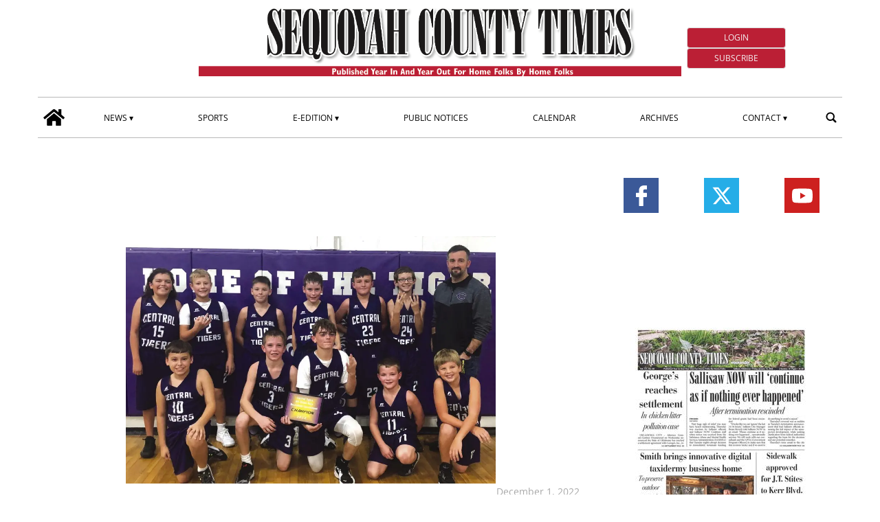

--- FILE ---
content_type: text/html; charset=UTF-8
request_url: https://www.sequoyahcountytimes.com/2022/12/01/the-central-fifth-and-sixth-grade-boys-basketball-team-recently-won-the-central-tournament-for-the-third-straight-year/?ta-async-content=cache_SB_1
body_size: 52826
content:
<div class="widget_text   hidden-xs d-sm-none d-md-block"><section id="custom_html_slot-16" class="widget_text widget custom_html_slot"><div class="textwidget custom-html-slot-widget">

<div class="space">

</div>
<style>.main_tmpl #custom_html_slot-16 	.space{		height:min(2vw,40px);	}</style><style fallback_style="fallback_style">.fallback_tmpl #custom_html_slot-16 	.space{		height:min(2vw,40px);	}</style></div></section></div><div class=" "><section id="special_content_slot-4" class="widget widget_special_content_slot"><style fallback_style="fallback_style">.fallback_tmpl #special_content_slot-4 .social-share-block{    margin-top: 2rem;    display: flex;    flex-direction: row;    justify-content: normal;}.fallback_tmpl #special_content_slot-4 .social-share-block a{    width: 3.2rem;    height: 3.2rem;    opacity: 1;    align-items: center;    margin: 0 0.1em;}.fallback_tmpl #special_content_slot-4 .social-share-block a:hover{    opacity: 0.7;}.fallback_tmpl #special_content_slot-4 .social-share-block a svg {    padding: 0;    margin-left: auto;    margin-right: auto;    width: 30px;    height: 30px;}.fallback_tmpl #special_content_slot-4 .facebook{    background-color: #3b5998;    display: flex;}.fallback_tmpl #special_content_slot-4 .facebook svg{    fill: #ffffff !important;;}.fallback_tmpl #special_content_slot-4 .twitter{    background-color: #25ade7;    display: flex;}.fallback_tmpl #special_content_slot-4 .twitter svg{    fill: #ffffff !important;}.fallback_tmpl #special_content_slot-4 .linkedin{    background-color: #124572;    display: flex;}.fallback_tmpl #special_content_slot-4 .linkedin svg{    fill: #ffffff !important;}.fallback_tmpl #special_content_slot-4 .pinterest{    background-color: #a72b2b;    display: flex;}.fallback_tmpl #special_content_slot-4 .pinterest svg{    fill: #ffffff !important;}.fallback_tmpl #special_content_slot-4 .whatsapp{    background-color: #59c153;    display: flex;}.fallback_tmpl #special_content_slot-4 .whatsapp svg{    fill: #ffffff !important;}.fallback_tmpl #special_content_slot-4 .reddit{    background-color: #ed4233;    display: flex;}.fallback_tmpl #special_content_slot-4 .reddit svg{    fill: #ffffff !important;}</style><style variable-pc="variables-pc"> @media print, screen and (min-width:600px){ .main_tmpl #special_content_slot-4 *{--position-js : normal ;--button-width : 3.2rem ;--button-radius :  ;--icon-width : 30px ;--justify-content : space-around ;--facebook-background-color : #3b5998 ;--facebook-icon-color : #ffffff ;--twitter-background-color : #25ade7 ;--twitter-icon-color : #ffffff ;--linkedin-background-color : #124572 ;--linkedin-icon-color : #ffffff ;--pinterest-background-color : #a72b2b ;--pinterest-icon-color : #ffffff ;--whatsapp-background-color : #59c153 ;--whatsapp-icon-color : #ffffff ;--reddit-background-color : #ed4233 ;--reddit-icon-color : #ffffff ;--youtube-background-color : #cd201f ;--youtube-icon-color : #ffffff ;--instagram-background-color : #262626 ;--instagram-icon-color : #ffffff ;--mailchimp-background-color : #262626 ;--mailchimp-icon-color : #ffffff ;--rss-background-color : #262626 ;--rss-icon-color : #ffffff ;}}</style><style pc="pc"> @media print, screen and (min-width:600px){ .main_tmpl #special_content_slot-4 .social-network-block {    margin-top: 2rem;    display: flex;    flex-direction: row;    justify-content: var(--justify-content);} .main_tmpl #special_content_slot-4 .social-network-block a {    opacity: 1;    align-items: center;    margin: 0 0.1em;    width: var(--button-width);    height: var(--button-width);} .main_tmpl #special_content_slot-4 .social-network-block a:hover {    opacity: 0.7;} .main_tmpl #special_content_slot-4 .social-network-block a svg {    padding: 0;    margin-left: auto;    margin-right: auto;    width: var(--icon-width);    height: var(--icon-width);    background-color: transparent !important;    border-radius: 0;} .main_tmpl #special_content_slot-4 .social-network-block a{    border-radius: var(--button-radius);} .main_tmpl #special_content_slot-4 .facebook {    display: flex;    background-color: var(--facebook-background-color);} .main_tmpl #special_content_slot-4 .facebook svg{    fill: var(--facebook-icon-color) !important;} .main_tmpl #special_content_slot-4 .twitter {    display: flex;    background-color: var(--twitter-background-color);} .main_tmpl #special_content_slot-4 .twitter svg{    fill: var(--twitter-icon-color) !important;} .main_tmpl #special_content_slot-4 .linkedin {    display: flex;    background-color: var(--linkedin-background-color);} .main_tmpl #special_content_slot-4 .linkedin svg{    fill: var(--linkedin-icon-color) !important;} .main_tmpl #special_content_slot-4 .pinterest {    display: flex;    background-color: var(--pinterest-background-color);} .main_tmpl #special_content_slot-4 .pinterest svg{    fill: var(--pinterest-icon-color) !important;} .main_tmpl #special_content_slot-4 .whatsapp {    display: flex;    background-color: var(--whatsapp-background-color);} .main_tmpl #special_content_slot-4 .whatsapp svg{    fill: var(--whatsapp-icon-color) !important;} .main_tmpl #special_content_slot-4 .reddit {    display: flex;    background-color: var(--reddit-background-color);} .main_tmpl #special_content_slot-4 .reddit svg{    fill: var(--reddit-icon-color) !important;} .main_tmpl #special_content_slot-4 .youtube {    display: flex;    background-color: var(--youtube-background-color);} .main_tmpl #special_content_slot-4 .youtube svg{    fill: var(--youtube-icon-color) !important;} .main_tmpl #special_content_slot-4 .instagram {    display: flex;    background-color: var(--instagram-background-color);} .main_tmpl #special_content_slot-4 .instagram svg{    fill: var(--instagram-icon-color) !important;} .main_tmpl #special_content_slot-4 .mailchimp {    display: flex;    background-color: var(--mailchimp-background-color);} .main_tmpl #special_content_slot-4 .mailchimp svg{    fill: var(--mailchimp-icon-color) !important;} .main_tmpl #special_content_slot-4 .rss {    display: flex;    background-color: var(--rss-background-color);} .main_tmpl #special_content_slot-4 .rss svg{    fill: var(--rss-icon-color) !important;}}</style><style variable-mobile="variables-mobile"> @media print, screen and (max-width:599px){ .main_tmpl #special_content_slot-4 *{--position-js : normal ;--button-width : 3.2rem ;--button-radius :  ;--icon-width : 30px ;--justify-content : space-around ;--facebook-background-color : #3b5998 ;--facebook-icon-color : #ffffff ;--twitter-background-color : #25ade7 ;--twitter-icon-color : #ffffff ;--linkedin-background-color : #124572 ;--linkedin-icon-color : #ffffff ;--pinterest-background-color : #a72b2b ;--pinterest-icon-color : #ffffff ;--whatsapp-background-color : #59c153 ;--whatsapp-icon-color : #ffffff ;--reddit-background-color : #ed4233 ;--reddit-icon-color : #ffffff ;--youtube-background-color : #cd201f ;--youtube-icon-color : #ffffff ;--instagram-background-color : #262626 ;--instagram-icon-color : #ffffff ;--mailchimp-background-color : #262626 ;--mailchimp-icon-color : #ffffff ;--rss-background-color : #262626 ;--rss-icon-color : #ffffff ;}}</style><style mobile="mobile"> @media print, screen and (max-width:599px){ .main_tmpl #special_content_slot-4 .social-network-block {    margin-top: 2rem;    display: flex;    flex-direction: row;    justify-content: var(--justify-content);} .main_tmpl #special_content_slot-4 .social-network-block a {    opacity: 1;    align-items: center;    margin: 0 0.1em;    width: var(--button-width);    height: var(--button-width);} .main_tmpl #special_content_slot-4 .social-network-block a:hover {    opacity: 0.7;} .main_tmpl #special_content_slot-4 .social-network-block a svg {    padding: 0;    margin-left: auto;    margin-right: auto;    width: var(--icon-width);    height: var(--icon-width);    background-color: transparent !important;    border-radius: 0;} .main_tmpl #special_content_slot-4 .social-network-block a{    border-radius: var(--button-radius);} .main_tmpl #special_content_slot-4 .facebook {    display: flex;    background-color: var(--facebook-background-color);} .main_tmpl #special_content_slot-4 .facebook svg{    fill: var(--facebook-icon-color) !important;} .main_tmpl #special_content_slot-4 .twitter {    display: flex;    background-color: var(--twitter-background-color);} .main_tmpl #special_content_slot-4 .twitter svg{    fill: var(--twitter-icon-color) !important;} .main_tmpl #special_content_slot-4 .linkedin {    display: flex;    background-color: var(--linkedin-background-color);} .main_tmpl #special_content_slot-4 .linkedin svg{    fill: var(--linkedin-icon-color) !important;} .main_tmpl #special_content_slot-4 .pinterest {    display: flex;    background-color: var(--pinterest-background-color);} .main_tmpl #special_content_slot-4 .pinterest svg{    fill: var(--pinterest-icon-color) !important;} .main_tmpl #special_content_slot-4 .whatsapp {    display: flex;    background-color: var(--whatsapp-background-color);} .main_tmpl #special_content_slot-4 .whatsapp svg{    fill: var(--whatsapp-icon-color) !important;} .main_tmpl #special_content_slot-4 .reddit {    display: flex;    background-color: var(--reddit-background-color);} .main_tmpl #special_content_slot-4 .reddit svg{    fill: var(--reddit-icon-color) !important;} .main_tmpl #special_content_slot-4 .youtube {    display: flex;    background-color: var(--youtube-background-color);} .main_tmpl #special_content_slot-4 .youtube svg{    fill: var(--youtube-icon-color) !important;} .main_tmpl #special_content_slot-4 .instagram {    display: flex;    background-color: var(--instagram-background-color);} .main_tmpl #special_content_slot-4 .instagram svg{    fill: var(--instagram-icon-color) !important;} .main_tmpl #special_content_slot-4 .mailchimp {    display: flex;    background-color: var(--mailchimp-background-color);} .main_tmpl #special_content_slot-4 .mailchimp svg{    fill: var(--mailchimp-icon-color) !important;} .main_tmpl #special_content_slot-4 .rss {    display: flex;    background-color: var(--rss-background-color);} .main_tmpl #special_content_slot-4 .rss svg{    fill: var(--rss-icon-color) !important;}}</style><div class="template_0017_social_network template_0017_social_network " ><div class="template-content"><div class="social-network-block"><a href="https://www.facebook.com/seqcotimes" class="social-network-block facebook" target="_blank" aria-label="Link to page in facebook"><?xml version="1.0" standalone="no"?>
<!DOCTYPE svg PUBLIC "-//W3C//DTD SVG 20010904//EN"
 "http://www.w3.org/TR/2001/REC-SVG-20010904/DTD/svg10.dtd">
<svg version="1.0" xmlns="http://www.w3.org/2000/svg"
 width="512.000000pt" height="512.000000pt" viewBox="0 0 512.000000 512.000000"
 preserveAspectRatio="xMidYMid meet">

<g transform="translate(0.000000,512.000000) scale(0.100000,-0.100000)"
 stroke="none">
<path d="M2960 5104 c-394 -57 -704 -271 -868 -599 -118 -238 -142 -383 -142
-876 l0 -349 -339 0 c-188 0 -351 -4 -364 -9 -14 -6 -35 -20 -46 -32 -21 -22
-21 -29 -21 -483 0 -422 2 -463 18 -482 34 -43 47 -44 406 -44 l346 0 0 -1080
0 -1080 29 -32 29 -33 466 -3 c411 -2 470 -1 497 13 62 32 59 -18 59 1150 l0
1065 400 0 c288 0 406 3 425 12 55 25 55 29 55 517 l0 451 -29 32 -29 33 -412
3 -411 3 3 323 3 322 30 59 c33 64 88 107 162 127 21 6 169 12 328 14 160 3
301 7 313 10 13 3 35 17 48 31 l24 26 0 432 c0 424 0 432 -21 454 -11 12 -32
26 -46 32 -40 15 -801 9 -913 -7z"/>
</g>
</svg>
</a><a href="https://twitter.com/i/flow/login?redirect_after_login=%2Fseqcotimes" class="social-network-block twitter" target="_blank" aria-label="Link to page in twitter"><svg enable-background="new 0 0 24 24" height="100%" id="Layer_1" version="1.1" viewBox="0 0 24 24" xml:space="preserve" xmlns="http://www.w3.org/2000/svg" xmlns:xlink="http://www.w3.org/1999/xlink"><path d="M18.244 2.25h3.308l-7.227 8.26 8.502 11.24H16.17l-5.214-6.817L4.99 21.75H1.68l7.73-8.835L1.254 2.25H8.08l4.713 6.231zm-1.161 17.52h1.833L7.084 4.126H5.117z"></path>
</svg></a><a href="https://www.youtube.com/channel/UC04yhUvSv_8Guuwcz0BiC5Q" class="social-network-block youtube" target="_blank" aria-label="Link to page in youtube"><?xml version="1.0" ?><!DOCTYPE svg  PUBLIC '-//W3C//DTD SVG 1.1//EN'  'http://www.w3.org/Graphics/SVG/1.1/DTD/svg11.dtd'><svg height="100%" style="fill-rule:evenodd;clip-rule:evenodd;stroke-linejoin:round;stroke-miterlimit:2;" version="1.1" viewBox="0 0 512 512" width="100%" xml:space="preserve" xmlns="http://www.w3.org/2000/svg" xmlns:serif="http://www.serif.com/" xmlns:xlink="http://www.w3.org/1999/xlink"><path d="M501.303,132.765c-5.887,-22.03 -23.235,-39.377 -45.265,-45.265c-39.932,-10.7 -200.038,-10.7 -200.038,-10.7c0,0 -160.107,0 -200.039,10.7c-22.026,5.888 -39.377,23.235 -45.264,45.265c-10.697,39.928 -10.697,123.238 -10.697,123.238c0,0 0,83.308 10.697,123.232c5.887,22.03 23.238,39.382 45.264,45.269c39.932,10.696 200.039,10.696 200.039,10.696c0,0 160.106,0 200.038,-10.696c22.03,-5.887 39.378,-23.239 45.265,-45.269c10.696,-39.924 10.696,-123.232 10.696,-123.232c0,0 0,-83.31 -10.696,-123.238Zm-296.506,200.039l0,-153.603l133.019,76.802l-133.019,76.801Z" style="fill-rule:nonzero;"/></svg></a></div></div></div><script js_default ="pc-0001_cervino">if(window.innerWidth>=600 && jQuery('body').hasClass('main_tmpl')){
}
</script><script pc="pc">if(window.innerWidth>=600 && jQuery('body').hasClass('main_tmpl')){
document.addEventListener("DOMContentLoaded", () => {
    special_content_slot_4_change_position_pc();
}
);



}
function special_content_slot_4_change_position_pc(){
    (function($) {
        if($("body")[0].className.match(/main_tmpl/)!=null){
            post_slot = $("#special_content_slot-4")[0];

            social_sharing_position = post_slot.querySelector("[variable-pc]").innerHTML.match(/--position-js.+?\;/)[0];
            social_sharing_position = social_sharing_position.replace(/\s/g,"");
            social_sharing_position = social_sharing_position.replace(/^.+?\:/g,"");
            social_sharing_position = social_sharing_position.replace(/\;/g,"");

            if (social_sharing_position == "after_post_title") {
                $('div[class*="_single_"]')[0].querySelector(".title").after($("#special_content_slot-4")[0].parentElement);
                $("#special_content_slot-4>div .social-share-block .social-share-link").css("flex-direction", "row");
            }
        }
    })(jQuery);
}
</script><script js_default ="mobile-0001_cervino">if(window.innerWidth<600 && jQuery('body').hasClass('main_tmpl')){
}
</script><script mobile="mobile">if(window.innerWidth<600 && jQuery('body').hasClass('main_tmpl')){
document.addEventListener("DOMContentLoaded", () => {
    special_content_slot_4_change_position_pc();
}
);



}
function special_content_slot_4_change_position_pc(){
    (function($) {
        if($("body")[0].className.match(/main_tmpl/)!=null){
            post_slot = $("#special_content_slot-4")[0];

            social_sharing_position = post_slot.querySelector("[variable-pc]").innerHTML.match(/--position-js.+?\;/)[0];
            social_sharing_position = social_sharing_position.replace(/\s/g,"");
            social_sharing_position = social_sharing_position.replace(/^.+?\:/g,"");
            social_sharing_position = social_sharing_position.replace(/\;/g,"");

            if (social_sharing_position == "after_post_title") {
                $('div[class*="_single_"]')[0].querySelector(".title").after($("#special_content_slot-4")[0].parentElement);
                $("#special_content_slot-4>div .social-share-block .social-share-link").css("flex-direction", "row");
            }
        }
    })(jQuery);
}
</script></section></div><div class="widget_text  "><section id="custom_html_slot-17" class="widget_text widget custom_html_slot"><div class="textwidget custom-html-slot-widget"><iframe style="display: block;" src="https://cdnres.willyweather.com/widget/loadView.html?id=135204" width="100%" height="60" frameborder="0" scrolling="no" title="Weather Widget"></iframe></div></section></div><div class="widget_text  "><section id="custom_html_slot-18" class="widget_text widget custom_html_slot"><div class="textwidget custom-html-slot-widget"><div style="height:min(1vw,20px)">
	
</div></div></section></div><div class="  widget_posts_slot "><section id="posts_slot-14" class="widget widget_posts_slot"><style fallback_style="fallback_style">.fallback_tmpl #posts_slot-14 article{    margin-top: 2rem;    margin-bottom: 2rem;}.fallback_tmpl #posts_slot-14 a{    display: block;}.fallback_tmpl #posts_slot-14 .ads_image{    display: block;    width: 100%;}</style><style variable-pc="variables-pc"> @media print, screen and (min-width:600px){ .main_tmpl #posts_slot-14 *{--img-width : 100% ;--img-max-height : 100% ;}}</style><style pc="pc"> @media print, screen and (min-width:600px){ .main_tmpl #posts_slot-14 article{    margin-top: 2rem;    margin-bottom: 2rem;} .main_tmpl #posts_slot-14 img{    margin-left:auto;    margin-right:auto;} .main_tmpl #posts_slot-14 a{    display: block;} .main_tmpl #posts_slot-14 img{    display: block;    width: var(--img-width);    max-height: var(--img-max-height);}}</style><style variable-mobile="variables-mobile"> @media print, screen and (max-width:599px){ .main_tmpl #posts_slot-14 *{--img-width : 100% ;--img-max-height : 100% ;}}</style><style mobile="mobile"> @media print, screen and (max-width:599px){ .main_tmpl #posts_slot-14 article{    margin-top: 2rem;    margin-bottom: 2rem;} .main_tmpl #posts_slot-14 img{    margin-left:auto;    margin-right:auto;} .main_tmpl #posts_slot-14 a{    display: block;} .main_tmpl #posts_slot-14 img{    display: block;    width: var(--img-width);    max-height: var(--img-max-height);}}</style><div class="template_5001_hompage_ads1_fitzroy template_5001_mob_hompage_ads1_fitzroy pc_0004_fitzroy mobile_0004_fitzroy pc_ads mobile_ads"><div class="template-content">
<article id="post-67977" class="article article_0 " ta_permalink="https://www.sequoyahcountytimes.com/tnad/football-frenzy-sct/" data-track-content data-content-name="INTERNAL AD">
  
    
</article>








</div></div><script js_default ="pc-0004_fitzroy">if(window.innerWidth>=600 && jQuery('body').hasClass('main_tmpl')){
}
</script><script pc="pc">if(window.innerWidth>=600 && jQuery('body').hasClass('main_tmpl')){
}
</script><script js_default ="mobile-0004_fitzroy">if(window.innerWidth<600 && jQuery('body').hasClass('main_tmpl')){
}
</script><script mobile="mobile">if(window.innerWidth<600 && jQuery('body').hasClass('main_tmpl')){
}
</script></section></div>||TA_CACHE_SPLIT||<div class=" "><section id="special_content_slot-5" class="widget widget_special_content_slot"><style fallback_style="fallback_style"></style><style variable-pc="variables-pc"> @media print, screen and (min-width:600px){ .main_tmpl #special_content_slot-5 *{--align-items : center ;--align-left : block ;--align-right : block ;--app-block-widht : 100% ;--apps-align-items : flex-start ;--apps-flex-direction : column ;--apps-padding-left : 1% ;--app-icon-widht : 100% ;--bkg-color : #ffffff ;--button-android-height : auto ;--button-ios-height : auto ;--font-size : 1rem ;--font-style : italic ;--font-weight : 800 ;--height-epaper : auto ;--height-app : 150px ;--max-width-epaper : 100% ;--media-flex-direction : row ;--padding_v : 10px ;--show-eedition : flex ;--show-apps : none ;}}</style><style pc="pc"> @media print, screen and (min-width:600px){ .main_tmpl #special_content_slot-5 .media{    display:flex;    align-items: stretch;    flex-direction: var(--media-flex-direction);    height:fit-content;    width:100%;    align-items: var(--align-items);} .main_tmpl #special_content_slot-5 .e-paper{    display:var(--show-eedition);    flex-grow:1;    flex-shrink:1;    height:var(--height-epaper);    width:fit-content;    max-width: var(--max-width-epaper);    padding-top:var(--padding_v);    padding-bottom:var(--padding_v);    } .main_tmpl #special_content_slot-5 .apps{    display:var(--show-apps);    flex-direction:var(--apps-flex-direction);    flex-grow:1;    flex-shrink:1;    justify-content:space-between;    align-items:var(--apps-align-items);    height:var(--height-app);    width:fit-content;    padding-left:var(--apps-padding-left);    padding-top:var(--padding_v);    padding-bottom:var(--padding_v);    } .main_tmpl #special_content_slot-5 .e-paper a{    height: 100%;    width: 100%;    max-width: 100%;} .main_tmpl #special_content_slot-5 .app-button a{    height: 100%;    width: fit-content;} .main_tmpl #special_content_slot-5 .e-paper img{    max-height: 100%;    max-width: inherit;    object-fit: contain;    width: auto;    max-width: 100%;} .main_tmpl #special_content_slot-5 .space{    flex-grow:100;} .main_tmpl #special_content_slot-5 .app-button img{    width: auto;    max-height: 98%;    max-width:100%;    object-fit: scale-down;    max-width: 100%;} .main_tmpl #special_content_slot-5 .android img{    height: var(--button-android-height);} .main_tmpl #special_content_slot-5 .ios img{    height: var(--button-ios-height);} .main_tmpl #special_content_slot-5 .app-button{    display:flex;    height:48%;    width:fit-content;    } .main_tmpl #special_content_slot-5 .title_ePaper_and_app_1{    display: var(--text-display);    text-align: var(--text-align);    color: var(--text-color);    background-color: var(--bkg-color);    font-size: var(--font-size);    font-style: var(--font-style);    font-weight: var(--font-weight);    text-transform: var(--text-transform);    padding: 1em;}}</style><style variable-mobile="variables-mobile"> @media print, screen and (max-width:599px){ .main_tmpl #special_content_slot-5 *{--align-items : center ;--align-left : block ;--align-right : block ;--app-block-widht : 100% ;--apps-align-items : flex-start ;--apps-flex-direction : column ;--apps-padding-left : 1% ;--app-icon-widht : 100% ;--bkg-color : #ffffff ;--button-android-height : auto ;--button-ios-height : auto ;--font-size : 1rem ;--font-style : italic ;--font-weight : 800 ;--height-epaper : 150px ;--height-app : 150px ;--max-width-epaper : 50% ;--media-flex-direction : row ;--padding_v : 10px ;--show-eedition : flex ;--show-apps : none ;}}</style><style mobile="mobile"> @media print, screen and (max-width:599px){ .main_tmpl #special_content_slot-5 .media{    display:flex;    align-items: stretch;    flex-direction: var(--media-flex-direction);    height:fit-content;    width:100%;    align-items: var(--align-items);} .main_tmpl #special_content_slot-5 .e-paper{    display:var(--show-eedition);    flex-grow:1;    flex-shrink:1;    height:var(--height-epaper);    width:fit-content;    max-width: var(--max-width-epaper);    padding-top:var(--padding_v);    padding-bottom:var(--padding_v);    } .main_tmpl #special_content_slot-5 .apps{    display:var(--show-apps);    flex-direction:var(--apps-flex-direction);    flex-grow:1;    flex-shrink:1;    justify-content:space-between;    align-items:var(--apps-align-items);    height:var(--height-app);    width:fit-content;    padding-left:var(--apps-padding-left);    padding-top:var(--padding_v);    padding-bottom:var(--padding_v);    } .main_tmpl #special_content_slot-5 .e-paper a{    height: 100%;    width: 100%;    max-width: 100%;} .main_tmpl #special_content_slot-5 .app-button a{    height: 100%;    width: fit-content;} .main_tmpl #special_content_slot-5 .e-paper img{    max-height: 100%;    max-width: inherit;    object-fit: contain;    width: auto;    max-width: 100%;} .main_tmpl #special_content_slot-5 .space{    flex-grow:100;} .main_tmpl #special_content_slot-5 .app-button img{    width: auto;    max-height: 98%;    max-width:100%;    object-fit: scale-down;    max-width: 100%;} .main_tmpl #special_content_slot-5 .android img{    height: var(--button-android-height);} .main_tmpl #special_content_slot-5 .ios img{    height: var(--button-ios-height);} .main_tmpl #special_content_slot-5 .app-button{    display:flex;    height:48%;    width:fit-content;    } .main_tmpl #special_content_slot-5 .title_ePaper_and_app_1{    display: var(--text-display);    text-align: var(--text-align);    color: var(--text-color);    background-color: var(--bkg-color);    font-size: var(--font-size);    font-style: var(--font-style);    font-weight: var(--font-weight);    text-transform: var(--text-transform);    padding: 1em;}}</style><div class="template_ePaper_and_app_2 template_mob_ePaper_and_app_2 " ><div class="template-content"><div class="block">
    <div class="text-center ePaper_and_app_1_slot">

        
        <div class="media">
            <div class="space"></div>
            <div class="e-paper">
                <a href="/eedition" target="_blank"> <img src="https://sequoyahcountytimes-etype5.newsmemory.com/?getprima" alt="ePaper" title="ePaper" ></a>
            </div>
            <div class="apps">
                <div class="android app-button"> 
                      <a href="#" target="_blank"> <img src="https://www.sequoyahcountytimes.com/sequoyahcountytimes/news/wp-content/themes/TA_2.2_20231204/icons/special-content/google-play-badge-150x48.png" ta-srcset="https://www.sequoyahcountytimes.com/sequoyahcountytimes/news/wp-content/themes/TA_2.2_20231204/icons/special-content/google-play-badge-150x48.png 150w, https://www.sequoyahcountytimes.com/sequoyahcountytimes/news/wp-content/themes/TA_2.2_20231204/icons/special-content/google-play-badge-300x95.png 300w, https://www.sequoyahcountytimes.com/sequoyahcountytimes/news/wp-content/themes/TA_2.2_20231204/icons/special-content/google-play-badge.png 500w" sizes="150px" alt="coogle_play" title="coogle_play" ></a>
                </div>
                <div class="ios app-button">
                    <a href="#" target="_blank"> <img src="https://www.sequoyahcountytimes.com/sequoyahcountytimes/news/wp-content/themes/TA_2.2_20231204/icons/special-content/iOS_store-150x50.png" ta-srcset="https://www.sequoyahcountytimes.com/sequoyahcountytimes/news/wp-content/themes/TA_2.2_20231204/icons/special-content/iOS_store-150x50.png 150w, https://www.sequoyahcountytimes.com/sequoyahcountytimes/news/wp-content/themes/TA_2.2_20231204/icons/special-content/iOS_store-300x100.png 300w, https://www.sequoyahcountytimes.com/sequoyahcountytimes/news/wp-content/themes/TA_2.2_20231204/icons/special-content/iOS_store.png 500w" sizes="150px" alt="app_store" title="app_store" ></a>
                </div>
            </div>
            <div class="space"></div>
        </div>

    </div>
</div></div></div><script js_default ="pc-0001_cervino">if(window.innerWidth>=600 && jQuery('body').hasClass('main_tmpl')){
}
</script><script pc="pc">if(window.innerWidth>=600 && jQuery('body').hasClass('main_tmpl')){
}
</script><script js_default ="mobile-0001_cervino">if(window.innerWidth<600 && jQuery('body').hasClass('main_tmpl')){
}
</script><script mobile="mobile">if(window.innerWidth<600 && jQuery('body').hasClass('main_tmpl')){
}
</script></section></div><div class=" "><section id="special_content_slot-6" class="widget widget_special_content_slot"><style fallback_style="fallback_style"></style><style variable-pc="variables-pc"> @media print, screen and (min-width:600px){ .main_tmpl #special_content_slot-6 *{--height : 45px ;}}</style><style pc="pc"> @media print, screen and (min-width:600px){ .main_tmpl #special_content_slot-6 .apps {    display: flex;    flex-direction: row;    justify-content: center;    flex-wrap: wrap;} .main_tmpl #special_content_slot-6 .apps a{    display:block;    padding:5px;} .main_tmpl #special_content_slot-6 .apps a img{    height:var(--height);    width:auto;}}</style><style variable-mobile="variables-mobile"> @media print, screen and (max-width:599px){ .main_tmpl #special_content_slot-6 *{--height : 45px ;}}</style><style mobile="mobile"> @media print, screen and (max-width:599px){ .main_tmpl #special_content_slot-6 .apps {    display: flex;    flex-direction: row;    justify-content: center;    flex-wrap: wrap;} .main_tmpl #special_content_slot-6 .apps a{    display:block;    padding:5px;} .main_tmpl #special_content_slot-6 .apps a img{    height:var(--height);    width:auto;}}</style><div class="template_0050_apps_buttons template_0050_apps_buttons " ><div class="template-content">
<div class="apps_button">
        <div class="apps">
            <div class="android app-button"> 
                  <a href="https://sequoyahcountytimes-etype5.newsmemory.com/" target="_blank"> <img src="https://www.sequoyahcountytimes.com/sequoyahcountytimes/news/wp-content/themes/TA_2.2_20231204/icons/special-content/google-play-badge_20230822.png"  alt="google_play" title="google_play" ></a>
            </div>
            <div class="ios app-button">
                <a href="https://sequoyahcountytimes-etype5.newsmemory.com/" target="_blank"> <img src="https://www.sequoyahcountytimes.com/sequoyahcountytimes/news/wp-content/themes/TA_2.2_20231204/icons/special-content/Download_on_the_App_Store_Badge_US-UK_RGB_blk_092917_20230821.svg"  alt="app_store" title="app_store" ></a>
            </div>
        </div>
</div>
</div></div><script js_default ="pc-0001_cervino">if(window.innerWidth>=600 && jQuery('body').hasClass('main_tmpl')){
}
</script><script pc="pc">if(window.innerWidth>=600 && jQuery('body').hasClass('main_tmpl')){
}
</script><script js_default ="mobile-0001_cervino">if(window.innerWidth<600 && jQuery('body').hasClass('main_tmpl')){
}
</script><script mobile="mobile">if(window.innerWidth<600 && jQuery('body').hasClass('main_tmpl')){
}
</script></section></div>||TA_CACHE_SPLIT||<div class=" "><section id="labels_slot-6" class="widget widget_labels_slot"><style fallback_style="fallback_style">.fallback_tmpl #labels_slot-6 .mainColumnLabel {		margin: 2rem 0 0 0;    padding: 0.5rem;    color: #ffffff;    font-size: 1rem;    font-style: italic;    font-weight: 800;    text-transform: uppercase;    text-align: center;    border-width: 1px;    border-style: solid;    border-color: #0998de;	background-color: #0998de;}</style><style variable-pc="variables-pc"> @media print, screen and (min-width:600px){ .main_tmpl #labels_slot-6 *{--bkg-color : #bb1f35 ;--border-color : #ffffff ;--border-style : solid ;--border-width : 1px ;--font-size : 1rem ;--font-style : normal ;--font-weight : 800 ;--margin-top : min(3vw,60px) ;--text-align : left ;--text-color : #ffffff ;--text-transform : uppercase ;--padding : 0.5rem ;}}</style><style pc="pc"> @media print, screen and (min-width:600px){ .main_tmpl #labels_slot-6 .mainColumnLabel {		margin: var(--margin-top) 0 0 0;    padding: var(--padding);    color: var(--text-color);    font-size: var(--font-size);    font-style: var(--font-style);    font-weight: var(--font-weight);    text-transform: var(--text-transform);    text-align: var(--text-align);    border-width: var(--border-width);    border-style: var(--border-style);    border-color: var(--border-color);	background-color: var(--bkg-color);	}}</style><style variable-mobile="variables-mobile"> @media print, screen and (max-width:599px){ .main_tmpl #labels_slot-6 *{--bkg-color : #1b75bb ;--border-bottom-color : #ffffff ;--border-bottom-style : solid ;--border-bottom-width : 2px ;--border-radius-bottom : 1px ;--border-radius-top : 1px ;--border-top-color : #1b75bb ;--border-top-style : solid ;--border-top-width : 1px ;--font-size : 1em ;--font-style : normal ;--font-weight : 800 ;--justify-content : left ;--label-hover-color : #4453ba ;--margin-top : 2vw ;--text-color : #ffffff ;--text-transform : uppercase ;--padding_h : 1em ;--padding_v : 0.3em ;}}</style><style mobile="mobile"> @media print, screen and (max-width:599px){ .main_tmpl #labels_slot-6 .LabelContent {    margin-top: var(--margin-top);    border-bottom-width:var(--border-bottom-width);    border-bottom-style:var(--border-bottom-style);    border-bottom-color:var(--border-bottom-color);    display: flex;    justify-content: var(--justify-content);} .main_tmpl #labels_slot-6 .mainColumnLabel {    width: max-content;    padding-top: var(--padding_v);    padding-bottom: var(--padding_v);    padding-right: var(--padding_h);    padding-left: var(--padding_h);    background-color: var(--bkg-color);        border-top-left-radius: var(--border-radius-top);    border-top-right-radius: var(--border-radius-top);    border-bottom-left-radius: var(--border-radius-bottom);    border-bottom-right-radius: var(--border-radius-bottom);        border-top-width:var(--border-top-width);    border-top-style:var(--border-top-style);    border-top-color:var(--border-top-color);} .main_tmpl #labels_slot-6 a .mainColumnLabel {    text-decoration: none;    color: var(--text-color);    font-size: var(--font-size);    font-style: var(--font-style);    font-weight: var(--font-weight);    text-transform: var(--text-transform);} .main_tmpl #labels_slot-6 a[href^="http"]:hover {    color: var(--label-hover-color);}}</style><div class="template_0001_cervino template_0005_k2 pc_0001_cervino mobile_0005_k2" ><div class="template-content"><div class="mainColumnLabel ">
	Editor Picks</div></div></div><script js_default ="pc-0001_cervino">if(window.innerWidth>=600 && jQuery('body').hasClass('main_tmpl')){
}
</script><script pc="pc">if(window.innerWidth>=600 && jQuery('body').hasClass('main_tmpl')){
}
</script><script js_default ="mobile-0005_k2">if(window.innerWidth<600 && jQuery('body').hasClass('main_tmpl')){
}
</script><script mobile="mobile">if(window.innerWidth<600 && jQuery('body').hasClass('main_tmpl')){
}
</script></section></div><div class="  widget_posts_slot "><section id="posts_slot-15" class="widget widget_posts_slot"><style fallback_style="fallback_style">.fallback_tmpl #posts_slot-15 .template-content {    padding-left:calc(1%);    padding-right:calc(1%);}.fallback_tmpl #posts_slot-15 article {        display: flex;    flex-direction: row;    height:fit-content;    padding-top: 3vh;    padding-bottom: 3vh;    padding-left:calc(1%);    padding-right: calc(1%);    box-sizing: content-box;    cursor: pointer;    }.fallback_tmpl #posts_slot-15 article * {        justify-content:space-between;    width: 100%;    overflow: hidden;    text-overflow: ellipsis;    }.fallback_tmpl #posts_slot-15 .feature_image {    position: relative;    display: flex;    width: calc(100%/3 - 1*1%);    padding-top: calc((100%/3 - 1%)/(3 / 2));    flex-grow:0;    flex-shrink:0;      margin-right: calc(2*1%);    overflow: hidden;}.fallback_tmpl #posts_slot-15 .feature_image_container{    position: absolute;    display:flex;    top:0;    width: 100%;        height: auto;}.fallback_tmpl #posts_slot-15 img {    width: 100%;    height: 100%;    display:flex;    max-width: 100%;    margin-top:auto;    margin-bottom:auto;    }.fallback_tmpl #posts_slot-15 .pre-content {    display:flex;    flex-grow:100;    flex-shrink:100;    flex-direction: column; }.fallback_tmpl #posts_slot-15 .content {    position:relative;    display:flex;    flex-grow:1;    flex-shrink:1;    flex-direction: column;    box-sizing:content-box; }.fallback_tmpl #posts_slot-15 .content_header{order:1}.fallback_tmpl #posts_slot-15 .titleandbody{order:2;}.fallback_tmpl #posts_slot-15 .date{order:3;}.fallback_tmpl #posts_slot-15 .content_header {    flex-direction: row !important;}.fallback_tmpl #posts_slot-15 .protected_content {    position: absolute;    right: 0;    padding-left: 1vw;    width: 40px !important;    height: 30px !important;}.fallback_tmpl #posts_slot-15 .content * {    width: 100%;    flex-direction: column;    position:static;    display:flex;    overflow: hidden;    text-overflow: ellipsis;    }.fallback_tmpl #posts_slot-15 .categories {    width: auto;    text-align: left;    font-weight: 400;    color: #000000;    font-size: 0.7em;    display: block;    text-transform: uppercase;    justify-content: center;    flex-grow:0;    flex-shrink: 0;    padding-left:1vw;    padding-right:1vw;    padding-top:4px;    padding-bottom:4px;}.fallback_tmpl #posts_slot-15 .titleandbody {    padding-left:1vw;    padding-right:1vw;    padding-top:4px;    padding-bottom:4px;}.fallback_tmpl #posts_slot-15 .title {    text-align: left;    text-transform: none;    font-size: 1.3em !important;    line-height: 1.3;    font-weight: bold;    flex-grow:0;    flex-shrink:0;    justify-content: flex-start;    flex-direction: column ;}.fallback_tmpl #posts_slot-15 .title a {    padding-bottom: calc(1 * 4px);    color: #000000;}.fallback_tmpl #posts_slot-15 .title a:hover {    color: #4453ba;    text-decoration: none;}.fallback_tmpl #posts_slot-15 a {    color:#000000;    text-decoration:none;}.fallback_tmpl #posts_slot-15 a:hover {    color:#4453ba;}.fallback_tmpl #posts_slot-15 .body {    display: block;    font-size: 0.8em;    word-wrap: break-word;    white-space: normal;    flex-direction: column;    min-height: 0px;    text-align: justify;    flex-grow:100;    flex-shrink:100;    line-height: 1.3;}.fallback_tmpl #posts_slot-15 .body *{    flex-grow:0;    flex-shrink:0;}.fallback_tmpl #posts_slot-15 .date {    display: block;    font-size: 0.8em;    bottom:0px;    text-align: left;    color: #000000;    flex-grow:0;    flex-shrink:0;    padding-left:1vw;    padding-right:1vw;    padding-top:4px;    padding-bottom:4px;    }.fallback_tmpl #posts_slot-15 .related {    display: none;}</style><style variable-pc="variables-pc"> @media print, screen and (min-width:600px){ .main_tmpl #posts_slot-15 *{--article-background-color : #ffffff ;--article-background-color-hover : #ffffff ;--article-border-top : 0px solid rgba(238,238,238,1) ;--article-border-bottom : 2px solid rgba(238,238,238,1) ;--article-clickable-js : active ;--article-margin-top : min(1vw,20px) ;--article-margin-bottom : min(1vw,20px) ;--article-margin-horizontal : 1vw ;--article-padding-top : 0px ;--article-padding-bottom : 0px ;--article-padding-horizontal : 0px ;--author-default-color : #000000 ;--author-display : none ;--author-font-size : 1em ;--author-font-style : normal ;--author-font-weight : normal ;--author-padding-bottom : 1px ;--author-padding-top : 1px ;--author-text-before-color : #000000 ;--author-text-transform : none ;--body-display : none ;--body-font-size : 0.8em ;--body-line-height : 1.3 ;--body-padding-bottom : 1px ;--body-padding-top : 1px ;--body-text-align : justify ;--category-bckg-color : #ffffff ;--category-border_radius : 1px ;--category-border_color : #ffffff ;--category-border_width : 1px ;--category-display : none ;--category-font-color : #bb1f35 ;--category-font-size : 0.7em ;--category-font-style : normal ;--category-font-weight : 700 ;--category-margin_lx_2 : 0px ;--category-margin_rx_2 : 0px ;--category-margin_bottom_2 : 0px ;--category-margin_top_2 : 0px ;--category-padding_lx : 10px ;--category-padding_rx : 10px ;--category-padding_bottom : 5px ;--category-padding_top : 5px ;--category-text-transform : uppercase ;--category-position-js : follow-order-content ;--category-position-h : unset ;--category-position-v : 0 ;--category-link-color-onhover : #00000 ;--content-border-bottom-color : #ffffff ;--content-border-bottom-style : solid ;--content-border-bottom-width : 1px ;--content-border-top : 0px solid rgba(238,238,238,1) ;--content-padding-left : 0vw ;--content-padding-right : 0vw ;--category-margin_lx : 0px ;--category-margin_rx : 0px ;--content_header_justify_content : space-between ;--date-clock-display-js : no ;--date-clock-icon-color : #1c76ca ;--date-clock-icon-line-height : 0.9rem ;--date-display : flex ;--date-font-size : 0.7em ;--date-padding-bottom : 5px ;--date-padding-top : 5px ;--date-padding-left : 0vw ;--date-padding-right : 0vw ;--date-position-js : follow-order-content ;--date-text-align : flex-end ;--date-text-transform : none ;--date-font-color : #acabab ;--date-time-transform : none ;--full_article_border : 0px solid #d6d1d1 ;--full_article_text_color : #40227 ;--full_article_display : inline-block ;--full_article_text_decor : none ;--full_article_text_transform : uppercase ;--full_article_letter_spacing : .05em ;--full_article_font_size : 11px ;--full_article_margin_top : 15px ;--full_article_padding : 6px 18px ;--image-border-top : 0px solid rgba(230,230,230,1) ;--image-border-bottom : 0px solid rgba(230,230,230,1) ;--image-display : flex ;--image-hover-display : 1 ;--image_object-fit : cover ;--image-ratio : calc(3 / 2) ;--image-ratio-fix : no ;--image-zoom : 1.15 ;--optional-post-slide-js : 0 ;--order-content-catgory : 10 ;--order-content-title-top : 15 ;--order-content-title : 20 ;--order-content-title-sub : 25 ;--order-content-author : 30 ;--order-content-body : 40 ;--order-content-space : 50 ;--order-content-social-share : 71 ;--order-content-articlebutton : 70 ;--order-content-related : 80 ;--order-content-date : 90 ;--post-slot-background-color : #ffffff ;--post-slot_fill_height-js : no ;--post-slot-margin-top : 0px ;--post-slot-margin-bottom : 0px ;--post-slot-margin-right : 0px ;--post-slot-margin-left : 0px ;--post-slot-padding-top : 0px ;--post-slot-padding-bottom : 0px ;--post-slot-padding-right : 0px ;--post-slot-padding-left : 0px ;--read-more-alignment : center ;--read-more-button-background-color : #ffffff ;--read-more-button-background-color-hover : #ffffff ;--read-more-button-color : #000000 ;--read-more-button-color-hover : #000000 ;--read-more-button-border : 1px solid #d6d1d1 ;--read-more-padding-bottom : 5px ;--read-more-padding-top : 15px ;--related-display : none ;--related-text-align : left ;--related-text-color : #000000 ;--related-text-color-hover : #6f6f6f ;--related-icon-color : #000000 ;--related-text-font-size : 0.8em ;--related-text-font-weight : 200 ;--related-title-align : left ;--related-title-color : #000000 ;--related-title-font-size : 1em ;--related-title-font-weight : bold ;--social-share-alignment : center ;--social-share-margin : 5px ;--social-share-fb-display : flex ;--social-share-fb-color : #3364a3 ;--social-share-twitter-display : flex ;--social-share-twitter-color : #000000 ;--social-share-linkedin-display : flex ;--social-share-linkedin-color : #0073b1 ;--social-share-pinterest-display : flex ;--social-share-pinterest-color : #b7081b ;--social-share-whatsapp-display : flex ;--social-share-whatsapp-color : #39ba4b ;--social-share-reddit-display : flex ;--social-share-reddit-color : #f74300 ;--social-share-telegram-display : none ;--social-share-telegram-color : #54a9eb ;--tablet-style-js : pc ;--text_padding_h : 0px ;--text_padding_v : min(max(1px,0.2vw),5px) ;--title-decoration-on-hover : none ;--title-default-color : #000000 ;--title-font-size : 1.1em ;--title-font-weight : bold ;--title-hover-color : #4453ba ;--title-line-height : 1.3 ;--title-position-js : follow-order-content ;--title-padding-bottom : 5px ;--title-padding-top : 5px ;--title-text-align : left ;--title-text-transform : none ;--title-sub-display : none ;--title-sub-default-color : #000000 ;--title-sub-font-size : 1em ;--title-sub-font-weight : bold ;--title-sub-line-height : 1 ;--title-sub-position-js : follow-order-content ;--title-sub-padding-bottom : 5px ;--title-sub-padding-top : 5px ;--title-sub-text-align : left ;--title-sub-text-transform : none ;--title-top-display : none ;--title-top-default-color : #000000 ;--title-top-font-size : 1 ;--title-top-font-weight : bold ;--title-top-line-height : 1 ;--title-top-position-js : follow-order-content ;--title-top-padding-bottom : 0 ;--title-top-padding-top : 0 ;--title-top-text-align : left ;--title-top-text-transform : none ;}}</style><style style_default="pc-0013_adula-v3"> @media print, screen and (min-width:600px){ .main_tmpl #posts_slot-15 .template-content {       --image-ratio:calc(16 / 9);    --image_object-fit: cover;	--category-border_radius: 1px;	--category-border_width: 1px;    --line-height-title:1.3;    position:relative;} .main_tmpl #posts_slot-15 .template-content {    display:flex ;    flex:1;    min-height:300px;    flex-wrap:wrap;    justify-content: space-evenly;    min-height: var(--min_art_height);        margin-top: var(--post-slot-margin-top);    margin-bottom: var(--post-slot-margin-bottom);    margin-right: var(--post-slot-margin-right);    margin-left: var(--post-slot-margin-left);        padding-top: var(--post-slot-padding-top);    padding-bottom: var(--post-slot-padding-bottom);    padding-right: var(--post-slot-padding-right);    padding-left: var(--post-slot-padding-left);        background-color:var(--post-slot-background-color);} .main_tmpl #posts_slot-15 article {    overflow: hidden;    display:flex;    flex-direction: column;    flex-grow:100;        margin-top: var(--article-margin-top);    margin-bottom: var(--article-margin-bottom);        padding-top: var(--article-padding-top);    padding-bottom: var(--article-padding-bottom);        box-sizing: border-box;        cursor: pointer;        padding-left:calc(var(--article-padding-horizontal) * 1/2);    padding-right:calc(var(--article-padding-horizontal) * 1/2);    background-color:var(--article-background-color);        border-top:var(--article-border-top);    border-bottom:var(--article-border-bottom);} .main_tmpl #posts_slot-15 article:hover {    background-color:var(--article-background-color-hover);} .main_tmpl #posts_slot-15 article:hover .content_header>.categories{    background-color:var(--category-bckg-color);} .main_tmpl #posts_slot-15 .article:hover img{    opacity: var(--image-hover-display);} .main_tmpl #posts_slot-15 .article:hover .feature_image img  {    -ms-transform: scale(var(--image-zoom));     -webkit-transform: scale(var(--image-zoom));     transform: scale(var(--image-zoom));} .main_tmpl #posts_slot-15 .article img {    transition: transform .5s ease;} .main_tmpl #posts_slot-15 article * {        flex-direction: column;    width: 100%;    display:revert;    text-overflow: ellipsis;} .main_tmpl #posts_slot-15 .feature_image {    position: relative;    overflow: hidden;    display:var(--image-display);    max-width: 100%;    padding-top: calc(100%/var(--image-ratio));    flex-grow:0;    flex-shrink:0;    border-top: var(--image-border-top);     border-bottom: var(--image-border-top);     box-sizing:content-box;    height:var(--image-ratio-fix);} .main_tmpl #posts_slot-15 .feature_image * {    max-width: 100%;    max-height:inherit;    object-fit: var(--image_object-fit);    margin-left: auto;    margin-right: auto;    height:inherit;} .main_tmpl #posts_slot-15 .feature_image_container{    position: absolute;    top:0;    width: 100%;    height: 100%;} .main_tmpl #posts_slot-15 img{    width: 100%;    height: 100%;    display:flex;    max-width: 100%;    margin-top: auto;    margin-bottom:auto;} .main_tmpl #posts_slot-15 .pre-content {    flex: 1;    min-height:70px;} .main_tmpl #posts_slot-15 .content {    width: 100%;    position:relative;    height:100%;    display:flex;    padding-left: var(--content-padding-left);    padding-right: var(--content-padding-right);    border-bottom: var(--content-border-bottom-width) var(--content-border-bottom-style) var(--content-border-bottom-color);    border-top: var(--content-border-top);} .main_tmpl #posts_slot-15 .content_header{order:var(--order-content-catgory);} .main_tmpl #posts_slot-15 .space{order:var(--order-content-space);} .main_tmpl #posts_slot-15 .toptitle{order:var(--order-content-title-top);} .main_tmpl #posts_slot-15 .title{order:var(--order-content-title);} .main_tmpl #posts_slot-15 .subtitle{order:var(--order-content-title-sub);} .main_tmpl #posts_slot-15 .body{order:var(--order-content-body);} .main_tmpl #posts_slot-15 .author{order:var(--order-content-author);} .main_tmpl #posts_slot-15 .date{order:var(--order-content-date);} .main_tmpl #posts_slot-15 .related{order: var(--order-content-related);} .main_tmpl #posts_slot-15 .full_article_button{ order: var(--order-content-articlebutton);} .main_tmpl #posts_slot-15 .post-social-share {order:var(--order-content-social-share);} .main_tmpl #posts_slot-15 .author_date_inline {order:var(--order-content-date);} .main_tmpl #posts_slot-15 .content * {    width: 100%;} .main_tmpl #posts_slot-15 .content_header{    display:flex;    flex-direction: row;    justify-content:var(--content_header_justify_content);    width:auto;    margin-top: var(--text_padding_v);    margin-bottom: var(--text_padding_v);    margin-left: var(--category-margin_lx);    margin-right: var(--category-margin_rx);} .main_tmpl #posts_slot-15 .content_header_space{    width:auto;} .main_tmpl #posts_slot-15 .categories {    position: relative;    display:var(--category-display);    width: initial;    height: initial;    min-width:auto;    font-size: var(--category-font-size);    font-weight: var(--category-font-weight);    font-style:var(--category-font-style);    color:var(--category-font-color);    min-height:calc(var(--category-font-size) + var(--text_padding_v)*2);    background-color: var(--category-bckg-color);    text-transform: var(--category-text-transform);        flex-grow:0;    flex-shrink:10;    border-width:var(--category-border_width);    border-style: solid ;    border-color: var(--category-border_color);    border-radius: var(--category-border_radius);    justify-content: center;    padding-left: var(--category-padding_lx);    padding-right: var(--category-padding_rx);    padding-top: var(--category-padding_bottom);    padding-bottom: var(--category-padding_top);        margin-left: var(--category-margin_lx_2);    margin-right: var(--category-margin_rx_2);    margin-top: var(--category-margin_top_2);    margin-bottom: var(--category-margin_bottom_2);} .main_tmpl #posts_slot-15 .categories a{    color:var(--category-font-color);    all:unset;} .main_tmpl #posts_slot-15 .categories a:hover{    color:var(--category-link-color-onhover);} .main_tmpl #posts_slot-15 .protected_content{    height:24px;    width:auto;    flex-shrink:0;    padding-left: 10px;    padding-right: 0px;} .main_tmpl #posts_slot-15 .protected_content img{    width:auto;} .main_tmpl #posts_slot-15 .space{    flex-grow:100;    flex-shrink:100;} .main_tmpl #posts_slot-15 .toptitle {    display:var(--title-top-display);    text-align: var(--title-top-text-align);        font-size: var(--title-top-font-size);    line-height:var(--title-top-line-height);    font-weight: var(--title-top-font-weight);    flex-grow:0;    flex-shrink:0;    flex-direction: column ;    padding-top: var(--title-top-padding-top);    padding-bottom: var(--title-top-padding-bottom);    color: var(--title-top-default-color);    text-transform: var(--title-top-text-transform);} .main_tmpl #posts_slot-15 .subtitle {    display:var(--title-sub-display);    text-align: var(--title-sub-text-align);        font-size: var(--title-sub-font-size);    line-height:var(--title-sub-line-height);    font-weight: var(--title-sub-font-weight);    flex-grow:0;    flex-shrink:0;    flex-direction: column ;    padding-top: var(--title-sub-padding-top);    padding-bottom: var(--title-sub-padding-bottom);    color: var(--title-sub-default-color);    text-transform: var(--title-sub-text-transform);} .main_tmpl #posts_slot-15 .title {    text-align: var(--title-text-align);        font-size: var(--title-font-size);    line-height:var(--title-line-height);    font-weight: var(--title-font-weight);    flex-grow:0;    flex-shrink:0;    flex-direction: column ;} .main_tmpl #posts_slot-15 .title a{    padding-top: var(--title-padding-top);    padding-bottom: var(--title-padding-bottom);    color: var(--title-default-color);    text-transform: var(--title-text-transform);} .main_tmpl #posts_slot-15 .title a:hover{	color: var(--title-hover-color);	text-decoration: var(--title-decoration-on-hover);} .main_tmpl #posts_slot-15 a {    color: black;    text-decoration:none;} .main_tmpl #posts_slot-15 a:hover {    color:#4453ba;} .main_tmpl #posts_slot-15 .author {    padding-top: var(--author-padding-top);    padding-bottom: var(--author-padding-bottom);    color: var(--author-default-color);    font-size: var(--author-font-size);    font-style: var(--author-font-style);    font-weight: var(--author-font-weight);        display: var(--author-display);            text-transform: var(--author-text-transform);    flex-direction: row;} .main_tmpl #posts_slot-15 .author>a {    all: inherit;    cursor: pointer;    display: revert;} .main_tmpl #posts_slot-15 .body {    display: var(--body-display);    font-size: var(--body-font-size);    word-wrap: break-word;    white-space: normal;    flex-grow:100;    flex-shrink:100;    flex-direction: column ;    min-height: 0;    text-align: var(--body-text-align);    line-height: var(--body-line-height);        padding-top: var(--body-padding-top);    padding-bottom: var(--body-padding-bottom);} .main_tmpl #posts_slot-15 .body *{    flex-grow:0;    flex-shrink:0;} .main_tmpl #posts_slot-15 .author_text_before{    color: var(--author-text-before-color);    width: max-content;    display: inline;} .main_tmpl #posts_slot-15 .clock_icon{    display: inline-block;    width: var(--date-font-size);    height: var(--date-font-size);    line-height: var(--date-clock-icon-line-height) !important;    margin-right: 0.3rem;} .main_tmpl #posts_slot-15 .clock_icon svg{    fill: var(--date-clock-icon-color);} .main_tmpl #posts_slot-15 .date_part{    display: inline-block;    width: max-content;} .main_tmpl #posts_slot-15 .date {    display:var(--date-display);    flex-direction: row;    font-size: var(--date-font-size);    align-self: var(--date-text-align);    color: var(--date-font-color);    flex-grow:0;    flex-shrink:0;        padding-left: var(--date-padding-left);    padding-right: var(--date-padding-right);    padding-top: var(--date-padding-top);    padding-bottom: var(--date-padding-bottom);    width: max-content;    text-transform: var(--date-text-transform);    align-items: baseline;} .main_tmpl #posts_slot-15 .date_time {    all: unset;    text-transform: var(--date-time-transform);} .main_tmpl #posts_slot-15 .date a {    display: inline-block;    width: max-content;} .main_tmpl #posts_slot-15 .img_near_date {    width: var(--date-font-size);    height: var(--date-font-size);} .main_tmpl #posts_slot-15 .author_date_inline {    display: flex;    flex-direction: row;    align-items: center;} .main_tmpl #posts_slot-15 .full_article_button{       align-self: var(--read-more-alignment);    justify-content:center;    width:fit-content;    padding-top: var(--read-more-padding-top);    padding-bottom: var(--read-more-padding-bottom);} .main_tmpl #posts_slot-15 .full_article_button a {    width: fit-content;         padding-left: var(--text_padding_h);    padding-right: var(--text_padding_h);    padding-top: var(--text_padding_v);    padding-bottom: var(--text_padding_v);    border: var(--full_article_border);    color: var(--full_article_text_color);    display: var(--full_article_display);    text-decoration: var(--full_article_text_decor);    text-transform: var(--full_article_text_transform);    letter-spacing: var(--full_article_letter_spacing);    font-size: var(--full_article_font_size);        padding: var(--full_article_padding);    -webkit-box-shadow: 0 1px 3px rgb(0 0 0 / 10%);    box-shadow: 0 1px 3px rgb(0 0 0 / 10%);    text-rendering: auto;    transition: all .3s ease;    white-space: nowrap;} .main_tmpl #posts_slot-15 .full_article_button a {    background-color: var(--read-more-button-background-color);    color: var(--read-more-button-color);    border: var(--read-more-button-border);} .main_tmpl #posts_slot-15 .full_article_button a:hover {    background-color: var(--read-more-button-background-color-hover);    color: var(--read-more-button-color-hover);   } .main_tmpl #posts_slot-15 .post-social-share {    margin-top:5px;    margin-bottom:5px;    flex-direction: row;    justify-content:var(--social-share-alignment);    display:flex;} .main_tmpl #posts_slot-15 .social-share-link{    max-width: 24px;    max-height: 20px;    padding-right: 5px;    flex-shrink: 1;    font-size:auto;    margin: var(--social-share-margin);} .main_tmpl #posts_slot-15 .social-share-link.facebook{    display:var(--social-share-fb-display);    } .main_tmpl #posts_slot-15 .social-share-link.facebook svg{    fill: var(--social-share-fb-color);   } .main_tmpl #posts_slot-15 .social-share-link.twitter{    display:var(--social-share-twitter-display);    } .main_tmpl #posts_slot-15 .social-share-link.twitter svg{    fill:var(--social-share-twitter-color);    } .main_tmpl #posts_slot-15 .social-share-link.linkedin{    display:var(--social-share-linkedin-display);    } .main_tmpl #posts_slot-15 .social-share-link.linkedin svg{    fill:var(--social-share-linkedin-color);    } .main_tmpl #posts_slot-15 .social-share-link.pinterest{    display:var(--social-share-pinterest-display);    } .main_tmpl #posts_slot-15 .social-share-link.pinterest svg{    fill:var(--social-share-pinterest-color);    } .main_tmpl #posts_slot-15 .social-share-link.whatsapp{    display:var(--social-share-whatsapp-display);    } .main_tmpl #posts_slot-15 .social-share-link.whatsapp svg{    fill:var(--social-share-whatsapp-color);    padding-right: 2px;} .main_tmpl #posts_slot-15 .social-share-link.reddit{    display:var(--social-share-reddit-display);    } .main_tmpl #posts_slot-15 .social-share-link.reddit svg{    fill:var(--social-share-reddit-color);    } .main_tmpl #posts_slot-15 .social-share-link.telegram{    display:var(--social-share-telegram-display);    justify-content: center;    } .main_tmpl #posts_slot-15 .social-share-link.telegram svg{    fill:var(--social-share-telegram-color);    } .main_tmpl #posts_slot-15 .related_title{    font-size: var(--related-title-font-size);    font-weight: var(--related-title-font-weight);    color: var(--related-title-color);    text-align: var(--related-title-align);    padding-bottom: var(--text_padding_v);} .main_tmpl #posts_slot-15 .related {    display: var(--related-display) !important;    padding-top: var(--text_padding_v);    padding-bottom: var(--text_padding_v);    padding-left: var(--text_padding_h);    padding-right: var(--text_padding_h);    width:100%;} .main_tmpl #posts_slot-15 .related a{    font-size: var(--related-text-font-size);    font-weight: var(--related-text-font-weight);    color: var(--related-text-color);    text-align: var(--related-text-align);} .main_tmpl #posts_slot-15 .related > a{    flex-direction: row;    gap: 5px;    display: flex;} .main_tmpl #posts_slot-15 .related > a:hover{    color: var(--related-text-color-hover);} .main_tmpl #posts_slot-15 .related > a > svg{    width: initial;} .main_tmpl #posts_slot-15 .related > a > svg > circle, .related > a > svg > path{    fill: var(--related-icon-color);    stroke: white;} .main_tmpl #posts_slot-15 div.TA_gallery_element {    height: 100%;    width: 100%;} .main_tmpl #posts_slot-15 div.TA_gallery_element .compact {    height: 100%;    width: 100%;} .main_tmpl #posts_slot-15 div.TA_gallery_element .compact li {        height: 100%;        width: 100%;        margin:0px;} .main_tmpl #posts_slot-15 div.TA_gallery_element li img {    --image_height: 100% ;    --image_width: 100% ;} .main_tmpl #posts_slot-15 div.TA_gallery_element img.gallery_icon{    width: 40%;    height:100%;    padding-left: calc((100% - 40% ) / 2);    padding-right: calc((100% - 40% ) / 2);    padding-top: 0px;    padding-bottom:0px;    margin-left: 0px;    margin-right: 0px;} .main_tmpl #posts_slot-15 .image_icon_overlay {    position: absolute;    width: 100%;    height: 100%;    top: 0px;    left: 0px;    display: flex;    align-content: center;    justify-content: center;} .main_tmpl #posts_slot-15 .image_icon_overlay img {    width: 20%;    height: auto;    margin: auto;}}</style><style pc="pc"> @media print, screen and (min-width:600px){ .main_tmpl #posts_slot-15 .article{    width:calc(100% - 0*var(--article-margin-horizontal) - var(--post-slot-margin-right) - var(--post-slot-margin-left) );    flex-direction:row;    height: calc( (100%/3 - 2*var(--article-margin-horizontal)  ) /  var(--image-ratio)) !important;} .main_tmpl #posts_slot-15 .article{        margin-left:0px;    margin-right:0px;    max-heigth:100px;    } .main_tmpl #posts_slot-15 .article .feature_image{    width : calc(100%/3 - 1*var(--article-margin-horizontal) - var(--post-slot-margin-right) - var(--post-slot-margin-left) );    margin-left:0px;        padding-top: calc( (100%/3 - 1*var(--article-margin-horizontal)  ) /  var(--image-ratio)) ;        margin-right:calc(var(--article-margin-horizontal) * 2/2 + var(--article-padding-horizontal) * 2/2);        } .main_tmpl #posts_slot-15 .pre_content{    width : calc( (100%/3 - 1*var(--article-margin-horizontal) - var(--post-slot-margin-right) - var(--post-slot-margin-left)) *2 );    margin-left:calc(var(--article-margin-horizontal) * 2/2 + var(--article-padding-horizontal) * 2/2);    }}</style><style variable-mobile="variables-mobile"> @media print, screen and (max-width:599px){ .main_tmpl #posts_slot-15 *{--article-background-color : #ffffff ;--article-background-color-hover : #ffffff ;--article-border-top : 0px solid rgba(238,238,238,1) ;--article-border-bottom : 0px solid rgba(238,238,238,1) ;--article-clickable-js : active ;--article-margin-top : min(1vw,20px) ;--article-margin-bottom : min(1vw,20px) ;--article-margin-horizontal : min(2vw,40px) ;--article-padding-top : 0px ;--article-padding-bottom : 0px ;--article-padding-horizontal : 0px ;--author-default-color : #000000 ;--author-display : block ;--author-font-size : 1em ;--author-font-style : normal ;--author-font-weight : normal ;--author-padding-bottom : 1px ;--author-padding-top : 1px ;--author-text-before-color : #000000 ;--author-text-transform : none ;--body-display : block ;--body-font-size : 0.8em ;--body-line-height : 1.3 ;--body-padding-bottom : 1px ;--body-padding-top : 1px ;--body-text-align : justify ;--category-bckg-color : #ffffff ;--category-border_radius : 1px ;--category-border_color : #ffffff ;--category-border_width : 1px ;--category-display : none ;--category-font-color : #bb1f35 ;--category-font-size : 0.9em ;--category-font-style : normal ;--category-font-weight : 700 ;--category-margin_lx_2 : 0px ;--category-margin_rx_2 : 0px ;--category-margin_bottom_2 : 0px ;--category-margin_top_2 : 0px ;--category-padding_lx : 10px ;--category-padding_rx : 10px ;--category-padding_bottom : 5px ;--category-padding_top : 5px ;--category-text-transform : uppercase ;--category-position-js : follow-order-content ;--category-position-h : unset ;--category-position-v : 0 ;--category-link-color-onhover : #00000 ;--content-border-bottom-color : #acabab ;--content-border-bottom-style : solid ;--content-border-bottom-width : 1px ;--content-border-top : 0px solid rgba(238,238,238,1) ;--content-padding-left : 0vw ;--content-padding-right : 0vw ;--category-margin_lx : 0px ;--category-margin_rx : 0px ;--content_header_justify_content : space-between ;--date-clock-display-js : no ;--date-clock-icon-color : #1c76ca ;--date-clock-icon-line-height : 0.9rem ;--date-display : flex ;--date-font-size : 0.8em ;--date-padding-bottom : 5px ;--date-padding-top : 5px ;--date-padding-left : 0vw ;--date-padding-right : 0vw ;--date-position-js : follow-order-content ;--date-text-align : flex-end ;--date-text-transform : none ;--date-font-color : #acabab ;--date-time-transform : none ;--full_article_border : 1px solid #d6d1d1 ;--full_article_text_color : #40227 ;--full_article_display : inline-block ;--full_article_text_decor : none ;--full_article_text_transform : uppercase ;--full_article_letter_spacing : .05em ;--full_article_font_size : 11px ;--full_article_margin_top : 15px ;--full_article_padding : 6px 18px ;--image-border-top : 0px solid rgba(230,230,230,1) ;--image-border-bottom : 0px solid rgba(230,230,230,1) ;--image-display : flex ;--image-hover-display : 1 ;--image_object-fit : cover ;--image-ratio : calc(3 / 2) ;--image-ratio-fix : no ;--image-zoom : 1.15 ;--optional-post-slide-js : 0 ;--order-content-catgory : 10 ;--order-content-title-top : 15 ;--order-content-title : 20 ;--order-content-title-sub : 25 ;--order-content-author : 30 ;--order-content-body : 40 ;--order-content-space : 50 ;--order-content-social-share : 71 ;--order-content-articlebutton : 70 ;--order-content-related : 80 ;--order-content-date : 90 ;--post-slot-background-color : #ffffff ;--post-slot_fill_height-js : no ;--post-slot-margin-top : 0px ;--post-slot-margin-bottom : 0px ;--post-slot-margin-right : 0px ;--post-slot-margin-left : 0px ;--post-slot-padding-top : 0px ;--post-slot-padding-bottom : 0px ;--post-slot-padding-right : 0px ;--post-slot-padding-left : 0px ;--read-more-alignment : center ;--read-more-button-background-color : #ffffff ;--read-more-button-background-color-hover : #ffffff ;--read-more-button-color : #000000 ;--read-more-button-color-hover : #000000 ;--read-more-button-border : 1px solid #d6d1d1 ;--read-more-padding-bottom : 5px ;--read-more-padding-top : 15px ;--related-display : none ;--related-text-align : left ;--related-text-color : #000000 ;--related-text-color-hover : #6f6f6f ;--related-icon-color : #000000 ;--related-text-font-size : 0.8em ;--related-text-font-weight : 200 ;--related-title-align : left ;--related-title-color : #000000 ;--related-title-font-size : 1em ;--related-title-font-weight : bold ;--social-share-alignment : center ;--social-share-margin : 5px ;--social-share-fb-display : flex ;--social-share-fb-color : #3364a3 ;--social-share-twitter-display : flex ;--social-share-twitter-color : #000000 ;--social-share-linkedin-display : flex ;--social-share-linkedin-color : #0073b1 ;--social-share-pinterest-display : flex ;--social-share-pinterest-color : #b7081b ;--social-share-whatsapp-display : flex ;--social-share-whatsapp-color : #39ba4b ;--social-share-reddit-display : flex ;--social-share-reddit-color : #f74300 ;--social-share-telegram-display : none ;--social-share-telegram-color : #54a9eb ;--tablet-style-js : pc ;--text_padding_h : 0px ;--text_padding_v : min(max(1px,0.2vw),5px) ;--title-decoration-on-hover : none ;--title-default-color : #000000 ;--title-font-size : 1.3em ;--title-font-weight : bold ;--title-hover-color : #4453ba ;--title-line-height : 1.3 ;--title-position-js : follow-order-content ;--title-padding-bottom : 5px ;--title-padding-top : 5px ;--title-text-align : left ;--title-text-transform : none ;--title-sub-display : block ;--title-sub-default-color : #000000 ;--title-sub-font-size : 1em ;--title-sub-font-weight : bold ;--title-sub-line-height : 1 ;--title-sub-position-js : follow-order-content ;--title-sub-padding-bottom : 5px ;--title-sub-padding-top : 5px ;--title-sub-text-align : left ;--title-sub-text-transform : none ;--title-top-display : block ;--title-top-default-color : #000000 ;--title-top-font-size : 1 ;--title-top-font-weight : bold ;--title-top-line-height : 1 ;--title-top-position-js : follow-order-content ;--title-top-padding-bottom : 5px ;--title-top-padding-top : 5px ;--title-top-text-align : left ;--title-top-text-transform : none ;}}</style><style style_default="mobile-0013_adula-v3"> @media print, screen and (max-width:599px){ .main_tmpl #posts_slot-15 .template-content {       --image-ratio:calc(16 / 9);    --image_object-fit: cover;	--category-border_radius: 1px;	--category-border_width: 1px;    --line-height-title:1.3;    position:relative;} .main_tmpl #posts_slot-15 .template-content {    display:flex ;    flex:1;    min-height:300px;    flex-wrap:wrap;    justify-content: space-evenly;    min-height: var(--min_art_height);        margin-top: var(--post-slot-margin-top);    margin-bottom: var(--post-slot-margin-bottom);    margin-right: var(--post-slot-margin-right);    margin-left: var(--post-slot-margin-left);        padding-top: var(--post-slot-padding-top);    padding-bottom: var(--post-slot-padding-bottom);    padding-right: var(--post-slot-padding-right);    padding-left: var(--post-slot-padding-left);        background-color:var(--post-slot-background-color);} .main_tmpl #posts_slot-15 article {    overflow: hidden;    display:flex;    flex-direction: column;    flex-grow:100;        margin-top: var(--article-margin-top);    margin-bottom: var(--article-margin-bottom);        padding-top: var(--article-padding-top);    padding-bottom: var(--article-padding-bottom);        box-sizing: border-box;        cursor: pointer;        padding-left:calc(var(--article-padding-horizontal) * 1/2);    padding-right:calc(var(--article-padding-horizontal) * 1/2);    background-color:var(--article-background-color);        border-top:var(--article-border-top);    border-bottom:var(--article-border-bottom);} .main_tmpl #posts_slot-15 article:hover {    background-color:var(--article-background-color-hover);} .main_tmpl #posts_slot-15 article:hover .content_header>.categories{    background-color:var(--category-bckg-color);} .main_tmpl #posts_slot-15 .article:hover img{    opacity: var(--image-hover-display);} .main_tmpl #posts_slot-15 .article:hover .feature_image img  {    -ms-transform: scale(var(--image-zoom));     -webkit-transform: scale(var(--image-zoom));     transform: scale(var(--image-zoom));} .main_tmpl #posts_slot-15 .article img {    transition: transform .5s ease;} .main_tmpl #posts_slot-15 article * {        flex-direction: column;    width: 100%;    display:revert;    text-overflow: ellipsis;} .main_tmpl #posts_slot-15 .feature_image {    position: relative;    overflow: hidden;    display:var(--image-display);    max-width: 100%;    padding-top: calc(100%/var(--image-ratio));    flex-grow:0;    flex-shrink:0;    border-top: var(--image-border-top);     border-bottom: var(--image-border-top);     box-sizing:content-box;    height:var(--image-ratio-fix);} .main_tmpl #posts_slot-15 .feature_image * {    max-width: 100%;    max-height:inherit;    object-fit: var(--image_object-fit);    margin-left: auto;    margin-right: auto;    height:inherit;} .main_tmpl #posts_slot-15 .feature_image_container{    position: absolute;    top:0;    width: 100%;    height: 100%;} .main_tmpl #posts_slot-15 img{    width: 100%;    height: 100%;    display:flex;    max-width: 100%;    margin-top: auto;    margin-bottom:auto;} .main_tmpl #posts_slot-15 .pre-content {    flex: 1;    min-height:70px;} .main_tmpl #posts_slot-15 .content {    width: 100%;    position:relative;    height:100%;    display:flex;    padding-left: var(--content-padding-left);    padding-right: var(--content-padding-right);    border-bottom: var(--content-border-bottom-width) var(--content-border-bottom-style) var(--content-border-bottom-color);    border-top: var(--content-border-top);} .main_tmpl #posts_slot-15 .content_header{order:var(--order-content-catgory);} .main_tmpl #posts_slot-15 .space{order:var(--order-content-space);} .main_tmpl #posts_slot-15 .toptitle{order:var(--order-content-title-top);} .main_tmpl #posts_slot-15 .title{order:var(--order-content-title);} .main_tmpl #posts_slot-15 .subtitle{order:var(--order-content-title-sub);} .main_tmpl #posts_slot-15 .body{order:var(--order-content-body);} .main_tmpl #posts_slot-15 .author{order:var(--order-content-author);} .main_tmpl #posts_slot-15 .date{order:var(--order-content-date);} .main_tmpl #posts_slot-15 .related{order: var(--order-content-related);} .main_tmpl #posts_slot-15 .full_article_button{ order: var(--order-content-articlebutton);} .main_tmpl #posts_slot-15 .post-social-share {order:var(--order-content-social-share);} .main_tmpl #posts_slot-15 .author_date_inline {order:var(--order-content-date);} .main_tmpl #posts_slot-15 .content * {    width: 100%;} .main_tmpl #posts_slot-15 .content_header{    display:flex;    flex-direction: row;    justify-content:var(--content_header_justify_content);    width:auto;    margin-top: var(--text_padding_v);    margin-bottom: var(--text_padding_v);    margin-left: var(--category-margin_lx);    margin-right: var(--category-margin_rx);} .main_tmpl #posts_slot-15 .content_header_space{    width:auto;} .main_tmpl #posts_slot-15 .categories {    position: relative;    display:var(--category-display);    width: initial;    height: initial;    min-width:auto;    font-size: var(--category-font-size);    font-weight: var(--category-font-weight);    font-style:var(--category-font-style);    color:var(--category-font-color);    min-height:calc(var(--category-font-size) + var(--text_padding_v)*2);    background-color: var(--category-bckg-color);    text-transform: var(--category-text-transform);        flex-grow:0;    flex-shrink:10;    border-width:var(--category-border_width);    border-style: solid ;    border-color: var(--category-border_color);    border-radius: var(--category-border_radius);    justify-content: center;    padding-left: var(--category-padding_lx);    padding-right: var(--category-padding_rx);    padding-top: var(--category-padding_bottom);    padding-bottom: var(--category-padding_top);        margin-left: var(--category-margin_lx_2);    margin-right: var(--category-margin_rx_2);    margin-top: var(--category-margin_top_2);    margin-bottom: var(--category-margin_bottom_2);} .main_tmpl #posts_slot-15 .categories a{    color:var(--category-font-color);    all:unset;} .main_tmpl #posts_slot-15 .categories a:hover{    color:var(--category-link-color-onhover);} .main_tmpl #posts_slot-15 .protected_content{    height:24px;    width:auto;    flex-shrink:0;    padding-left: 10px;    padding-right: 0px;} .main_tmpl #posts_slot-15 .protected_content img{    width:auto;} .main_tmpl #posts_slot-15 .space{    flex-grow:100;    flex-shrink:100;} .main_tmpl #posts_slot-15 .toptitle {    display:var(--title-top-display);    text-align: var(--title-top-text-align);        font-size: var(--title-top-font-size);    line-height:var(--title-top-line-height);    font-weight: var(--title-top-font-weight);    flex-grow:0;    flex-shrink:0;    flex-direction: column ;    padding-top: var(--title-top-padding-top);    padding-bottom: var(--title-top-padding-bottom);    color: var(--title-top-default-color);    text-transform: var(--title-top-text-transform);} .main_tmpl #posts_slot-15 .subtitle {    display:var(--title-sub-display);    text-align: var(--title-sub-text-align);        font-size: var(--title-sub-font-size);    line-height:var(--title-sub-line-height);    font-weight: var(--title-sub-font-weight);    flex-grow:0;    flex-shrink:0;    flex-direction: column ;    padding-top: var(--title-sub-padding-top);    padding-bottom: var(--title-sub-padding-bottom);    color: var(--title-sub-default-color);    text-transform: var(--title-sub-text-transform);} .main_tmpl #posts_slot-15 .title {    text-align: var(--title-text-align);        font-size: var(--title-font-size);    line-height:var(--title-line-height);    font-weight: var(--title-font-weight);    flex-grow:0;    flex-shrink:0;    flex-direction: column ;} .main_tmpl #posts_slot-15 .title a{    padding-top: var(--title-padding-top);    padding-bottom: var(--title-padding-bottom);    color: var(--title-default-color);    text-transform: var(--title-text-transform);} .main_tmpl #posts_slot-15 .title a:hover{	color: var(--title-hover-color);	text-decoration: var(--title-decoration-on-hover);} .main_tmpl #posts_slot-15 a {    color: black;    text-decoration:none;} .main_tmpl #posts_slot-15 a:hover {    color:#4453ba;} .main_tmpl #posts_slot-15 .author {    padding-top: var(--author-padding-top);    padding-bottom: var(--author-padding-bottom);    color: var(--author-default-color);    font-size: var(--author-font-size);    font-style: var(--author-font-style);    font-weight: var(--author-font-weight);        display: var(--author-display);            text-transform: var(--author-text-transform);    flex-direction: row;} .main_tmpl #posts_slot-15 .author>a {    all: inherit;    cursor: pointer;    display: revert;} .main_tmpl #posts_slot-15 .body {    display: var(--body-display);    font-size: var(--body-font-size);    word-wrap: break-word;    white-space: normal;    flex-grow:100;    flex-shrink:100;    flex-direction: column ;    min-height: 0;    text-align: var(--body-text-align);    line-height: var(--body-line-height);        padding-top: var(--body-padding-top);    padding-bottom: var(--body-padding-bottom);} .main_tmpl #posts_slot-15 .body *{    flex-grow:0;    flex-shrink:0;} .main_tmpl #posts_slot-15 .author_text_before{    color: var(--author-text-before-color);    width: max-content;    display: inline;} .main_tmpl #posts_slot-15 .clock_icon{    display: inline-block;    width: var(--date-font-size);    height: var(--date-font-size);    line-height: var(--date-clock-icon-line-height) !important;    margin-right: 0.3rem;} .main_tmpl #posts_slot-15 .clock_icon svg{    fill: var(--date-clock-icon-color);} .main_tmpl #posts_slot-15 .date_part{    display: inline-block;    width: max-content;} .main_tmpl #posts_slot-15 .date {    display:var(--date-display);    flex-direction: row;    font-size: var(--date-font-size);    align-self: var(--date-text-align);    color: var(--date-font-color);    flex-grow:0;    flex-shrink:0;        padding-left: var(--date-padding-left);    padding-right: var(--date-padding-right);    padding-top: var(--date-padding-top);    padding-bottom: var(--date-padding-bottom);    width: max-content;    text-transform: var(--date-text-transform);    align-items: baseline;} .main_tmpl #posts_slot-15 .date_time {    all: unset;    text-transform: var(--date-time-transform);} .main_tmpl #posts_slot-15 .date a {    display: inline-block;    width: max-content;} .main_tmpl #posts_slot-15 .img_near_date {    width: var(--date-font-size);    height: var(--date-font-size);} .main_tmpl #posts_slot-15 .author_date_inline {    display: flex;    flex-direction: row;    align-items: center;} .main_tmpl #posts_slot-15 .full_article_button{       align-self: var(--read-more-alignment);    justify-content:center;    width:fit-content;    padding-top: var(--read-more-padding-top);    padding-bottom: var(--read-more-padding-bottom);} .main_tmpl #posts_slot-15 .full_article_button a {    width: fit-content;         padding-left: var(--text_padding_h);    padding-right: var(--text_padding_h);    padding-top: var(--text_padding_v);    padding-bottom: var(--text_padding_v);    border: var(--full_article_border);    color: var(--full_article_text_color);    display: var(--full_article_display);    text-decoration: var(--full_article_text_decor);    text-transform: var(--full_article_text_transform);    letter-spacing: var(--full_article_letter_spacing);    font-size: var(--full_article_font_size);        padding: var(--full_article_padding);    -webkit-box-shadow: 0 1px 3px rgb(0 0 0 / 10%);    box-shadow: 0 1px 3px rgb(0 0 0 / 10%);    text-rendering: auto;    transition: all .3s ease;    white-space: nowrap;} .main_tmpl #posts_slot-15 .full_article_button a {    background-color: var(--read-more-button-background-color);    color: var(--read-more-button-color);    border: var(--read-more-button-border);} .main_tmpl #posts_slot-15 .full_article_button a:hover {    background-color: var(--read-more-button-background-color-hover);    color: var(--read-more-button-color-hover);   } .main_tmpl #posts_slot-15 .post-social-share {    margin-top:5px;    margin-bottom:5px;    flex-direction: row;    justify-content:var(--social-share-alignment);    display:flex;} .main_tmpl #posts_slot-15 .social-share-link{    max-width: 24px;    max-height: 20px;    padding-right: 5px;    flex-shrink: 1;    font-size:auto;    margin: var(--social-share-margin);} .main_tmpl #posts_slot-15 .social-share-link.facebook{    display:var(--social-share-fb-display);    } .main_tmpl #posts_slot-15 .social-share-link.facebook svg{    fill: var(--social-share-fb-color);   } .main_tmpl #posts_slot-15 .social-share-link.twitter{    display:var(--social-share-twitter-display);    } .main_tmpl #posts_slot-15 .social-share-link.twitter svg{    fill:var(--social-share-twitter-color);    } .main_tmpl #posts_slot-15 .social-share-link.linkedin{    display:var(--social-share-linkedin-display);    } .main_tmpl #posts_slot-15 .social-share-link.linkedin svg{    fill:var(--social-share-linkedin-color);    } .main_tmpl #posts_slot-15 .social-share-link.pinterest{    display:var(--social-share-pinterest-display);    } .main_tmpl #posts_slot-15 .social-share-link.pinterest svg{    fill:var(--social-share-pinterest-color);    } .main_tmpl #posts_slot-15 .social-share-link.whatsapp{    display:var(--social-share-whatsapp-display);    } .main_tmpl #posts_slot-15 .social-share-link.whatsapp svg{    fill:var(--social-share-whatsapp-color);    padding-right: 2px;} .main_tmpl #posts_slot-15 .social-share-link.reddit{    display:var(--social-share-reddit-display);    } .main_tmpl #posts_slot-15 .social-share-link.reddit svg{    fill:var(--social-share-reddit-color);    } .main_tmpl #posts_slot-15 .social-share-link.telegram{    display:var(--social-share-telegram-display);    justify-content: center;    } .main_tmpl #posts_slot-15 .social-share-link.telegram svg{    fill:var(--social-share-telegram-color);    } .main_tmpl #posts_slot-15 .related_title{    font-size: var(--related-title-font-size);    font-weight: var(--related-title-font-weight);    color: var(--related-title-color);    text-align: var(--related-title-align);    padding-bottom: var(--text_padding_v);} .main_tmpl #posts_slot-15 .related {    display: var(--related-display) !important;    padding-top: var(--text_padding_v);    padding-bottom: var(--text_padding_v);    padding-left: var(--text_padding_h);    padding-right: var(--text_padding_h);    width:100%;} .main_tmpl #posts_slot-15 .related a{    font-size: var(--related-text-font-size);    font-weight: var(--related-text-font-weight);    color: var(--related-text-color);    text-align: var(--related-text-align);} .main_tmpl #posts_slot-15 .related > a{    flex-direction: row;    gap: 5px;    display: flex;} .main_tmpl #posts_slot-15 .related > a:hover{    color: var(--related-text-color-hover);} .main_tmpl #posts_slot-15 .related > a > svg{    width: initial;} .main_tmpl #posts_slot-15 .related > a > svg > circle, .related > a > svg > path{    fill: var(--related-icon-color);    stroke: white;} .main_tmpl #posts_slot-15 div.TA_gallery_element {    height: 100%;    width: 100%;} .main_tmpl #posts_slot-15 div.TA_gallery_element .compact {    height: 100%;    width: 100%;} .main_tmpl #posts_slot-15 div.TA_gallery_element .compact li {        height: 100%;        width: 100%;        margin:0px;} .main_tmpl #posts_slot-15 div.TA_gallery_element li img {    --image_height: 100% ;    --image_width: 100% ;} .main_tmpl #posts_slot-15 div.TA_gallery_element img.gallery_icon{    width: 40%;    height:100%;    padding-left: calc((100% - 40% ) / 2);    padding-right: calc((100% - 40% ) / 2);    padding-top: 0px;    padding-bottom:0px;    margin-left: 0px;    margin-right: 0px;} .main_tmpl #posts_slot-15 .image_icon_overlay {    position: absolute;    width: 100%;    height: 100%;    top: 0px;    left: 0px;    display: flex;    align-content: center;    justify-content: center;} .main_tmpl #posts_slot-15 .image_icon_overlay img {    width: 20%;    height: auto;    margin: auto;}}</style><style mobile="mobile"> @media print, screen and (max-width:599px){ .main_tmpl #posts_slot-15 .article{    width:calc(100% - 0*var(--article-margin-horizontal) - var(--post-slot-margin-right) - var(--post-slot-margin-left) );    flex-direction:row;    height: calc( (100%/3 - 2*var(--article-margin-horizontal)  ) /  var(--image-ratio)) !important;} .main_tmpl #posts_slot-15 .article{        margin-left:0px;    margin-right:0px;    max-heigth:100px;    } .main_tmpl #posts_slot-15 .article .feature_image{    width : calc(100%/3 - 1*var(--article-margin-horizontal) - var(--post-slot-margin-right) - var(--post-slot-margin-left) );    margin-left:0px;        padding-top: calc( (100%/3 - 1*var(--article-margin-horizontal)  ) /  var(--image-ratio)) ;        margin-right:calc(var(--article-margin-horizontal) * 2/2 + var(--article-padding-horizontal) * 2/2);        } .main_tmpl #posts_slot-15 .pre_content{    width : calc( (100%/3 - 1*var(--article-margin-horizontal) - var(--post-slot-margin-right) - var(--post-slot-margin-left)) *2 );    margin-left:calc(var(--article-margin-horizontal) * 2/2 + var(--article-padding-horizontal) * 2/2);    }}</style><div class="template_2086_homepage_single_adula_3 template_2086_mob_homepage_single_adula_3 pc_0013_adula mobile_0013_adula pc_Homepage_single mobile_Homepage_single"><div class="template-content">
<article id="post-72358" class="article article_0  Single_class" ta_permalink="https://www.sequoyahcountytimes.com/2026/01/15/sharing-others-community/" ta_target="_self" >
  
    
    

              <div class="feature_image"> 
            <div class="feature_image_container"> 
            <img src='[data-uri]' 
          style='max-width:3026px; max-height:3564px; object-position: max(0%,min(100%,calc(30% + 0.30*100% - 100%/2))) max(0%,min(100%,calc(25% + 0.25*100% - 100%/2)));'
          ta-srcset='/sequoyahcountytimes/news/wp-content/uploads/sites/2/2026/01/a337f46c0d6d66e362e5ff85c3997c69-153x180.jpg 153w, /sequoyahcountytimes/news/wp-content/uploads/sites/2/2026/01/a337f46c0d6d66e362e5ff85c3997c69-255x300.jpg 255w, /sequoyahcountytimes/news/wp-content/uploads/sites/2/2026/01/a337f46c0d6d66e362e5ff85c3997c69-768x905.jpg 768w, /sequoyahcountytimes/news/wp-content/uploads/sites/2/2026/01/a337f46c0d6d66e362e5ff85c3997c69-869x1024.jpg 869w, /sequoyahcountytimes/news/wp-content/uploads/sites/2/2026/01/a337f46c0d6d66e362e5ff85c3997c69-1304x1536.jpg 1304w, ' 
          sizes=' 255px'
          alt='Sharing with others in the community'>          
            </div>
          </div>
      
      <div class="pre-content">
        <div class="content">
            
            <div class="content_header">
                <div class="content_header_space"></div>
              <div class="categories">News, School News</div> 
              <div class="content_header_space"></div>            </div>

            <div class="space"></div>
            <div class="toptitle">
                            </div>
            <div class="title"> 
              <a  href="https://www.sequoyahcountytimes.com/2026/01/15/sharing-others-community/" target="_self">Sharing with others in the community</a> 
            </div>   
            <div class="subtitle">
                            </div>
                          <div class="author">
                              </div>
              <div class="date">
                <span class='clock_icon'><?xml version="1.0" ?><svg viewBox="0 0 512 512" xmlns="http://www.w3.org/2000/svg"><path d="M232 120C232 106.7 242.7 96 256 96C269.3 96 280 106.7 280 120V243.2L365.3 300C376.3 307.4 379.3 322.3 371.1 333.3C364.6 344.3 349.7 347.3 338.7 339.1L242.7 275.1C236 271.5 232 264 232 255.1L232 120zM256 0C397.4 0 512 114.6 512 256C512 397.4 397.4 512 256 512C114.6 512 0 397.4 0 256C0 114.6 114.6 0 256 0zM48 256C48 370.9 141.1 464 256 464C370.9 464 464 370.9 464 256C464 141.1 370.9 48 256 48C141.1 48 48 141.1 48 256z"/></svg></span><div class='date_part'>  January 15, 2026</div>              </div>
                        <div class="body"> 
              Over the past few weeks, Moffett Public School students have been collecting blankets, pillows, fuzzy socks, and arts and craft activities to share with others in the community. Last week, fourth-grad...            </div>

            <div class="full_article_button">
                            </div>

                                    <div class="other" style="display:none">
                <test>this is a test</test><taxonomy taxonomy='news-source'>{"epopulate_editorials":"Epopulate"}</taxonomy><taxonomy taxonomy='news-destination'>{"sequoyah-county-times":"Sequoyah County Times"}</taxonomy>            </div>    
        </div>
      </div>
  
</article>
<article id="post-72360" class="article article_1  Single_class" ta_permalink="https://www.sequoyahcountytimes.com/2026/01/15/stepfather-charged-fatal-shooting/" ta_target="_self" >
  
    
    

              <div class="feature_image"> 
            <div class="feature_image_container"> 
            <img src='[data-uri]' 
          style='max-width:760px; max-height:1218px; object-position: max(0%,min(100%,calc(54% + 0.54*100% - 100%/2))) max(0%,min(100%,calc(47% + 0.47*100% - 100%/2)));'
          ta-srcset='/sequoyahcountytimes/news/wp-content/uploads/sites/2/2026/01/8242fa625122f77897dff5f04f44f637-112x180.jpg 112w, /sequoyahcountytimes/news/wp-content/uploads/sites/2/2026/01/8242fa625122f77897dff5f04f44f637-187x300.jpg 187w, /sequoyahcountytimes/news/wp-content/uploads/sites/2/2026/01/8242fa625122f77897dff5f04f44f637.jpg 380w' 
          sizes=' 187px'
          alt='Stepfather charged in fatal shooting'>          
            </div>
          </div>
      
      <div class="pre-content">
        <div class="content">
            
            <div class="content_header">
                <div class="content_header_space"></div>
              <div class="categories">News</div> 
              <div class="content_header_space"></div>            </div>

            <div class="space"></div>
            <div class="toptitle">
                            </div>
            <div class="title"> 
              <a  href="https://www.sequoyahcountytimes.com/2026/01/15/stepfather-charged-fatal-shooting/" target="_self">Stepfather charged in fatal shooting</a> 
            </div>   
            <div class="subtitle">
                            </div>
                          <div class="author">
                <span class='author_text_before'>By&nbsp</span>Amie Cato-Remer Editor&nbsp              </div>
              <div class="date">
                <span class='clock_icon'><?xml version="1.0" ?><svg viewBox="0 0 512 512" xmlns="http://www.w3.org/2000/svg"><path d="M232 120C232 106.7 242.7 96 256 96C269.3 96 280 106.7 280 120V243.2L365.3 300C376.3 307.4 379.3 322.3 371.1 333.3C364.6 344.3 349.7 347.3 338.7 339.1L242.7 275.1C236 271.5 232 264 232 255.1L232 120zM256 0C397.4 0 512 114.6 512 256C512 397.4 397.4 512 256 512C114.6 512 0 397.4 0 256C0 114.6 114.6 0 256 0zM48 256C48 370.9 141.1 464 256 464C370.9 464 464 370.9 464 256C464 141.1 370.9 48 256 48C141.1 48 48 141.1 48 256z"/></svg></span><div class='date_part'>  January 15, 2026</div>              </div>
                        <div class="body"> 
              Arkansas authorities are investigating a fatal shooting that left a 38-year-old man dead and his stepfather facing a first-degree murder charge in Logan County. According to reports, Richard Lease, 38...            </div>

            <div class="full_article_button">
                            </div>

                                    <div class="other" style="display:none">
                <test>this is a test</test><taxonomy taxonomy='news-source'>{"epopulate_editorials":"Epopulate"}</taxonomy><taxonomy taxonomy='news-destination'>{"sequoyah-county-times":"Sequoyah County Times"}</taxonomy>            </div>    
        </div>
      </div>
  
</article>
<article id="post-72363" class="article article_2  Single_class" ta_permalink="https://www.sequoyahcountytimes.com/2026/01/15/city-condemns-houses-deemed-uninhabitable/" ta_target="_self" >
  
    
    

              <div class="feature_image"> 
            <div class="feature_image_container"> 
            <img src='[data-uri]' 
          style='max-width:1200px; max-height:1200px; object-position: 50% 33%;'
          ta-srcset='/sequoyahcountytimes/news/wp-content/uploads/sites/2/2026/01/Sallisaw-seal-150x150.jpg 150w, /sequoyahcountytimes/news/wp-content/uploads/sites/2/2026/01/Sallisaw-seal-180x180.jpg 180w, /sequoyahcountytimes/news/wp-content/uploads/sites/2/2026/01/Sallisaw-seal-300x300.jpg 300w, /sequoyahcountytimes/news/wp-content/uploads/sites/2/2026/01/Sallisaw-seal.jpg 600w' 
          sizes=' 300px'
          alt='City condemns houses deemed ‘uninhabitable’'>          
            </div>
          </div>
      
      <div class="pre-content">
        <div class="content">
            
            <div class="content_header">
                <div class="content_header_space"></div>
              <div class="categories">A: Main, Main, News</div> 
              <div class="content_header_space"></div>            </div>

            <div class="space"></div>
            <div class="toptitle">
                            </div>
            <div class="title"> 
              <a  href="https://www.sequoyahcountytimes.com/2026/01/15/city-condemns-houses-deemed-uninhabitable/" target="_self">City condemns houses deemed ‘uninhabitable’</a> 
            </div>   
            <div class="subtitle">
                            </div>
                          <div class="author">
                <span class='author_text_before'>By&nbsp</span>Lynn Adams Staff Writer&nbsp              </div>
              <div class="date">
                <span class='clock_icon'><?xml version="1.0" ?><svg viewBox="0 0 512 512" xmlns="http://www.w3.org/2000/svg"><path d="M232 120C232 106.7 242.7 96 256 96C269.3 96 280 106.7 280 120V243.2L365.3 300C376.3 307.4 379.3 322.3 371.1 333.3C364.6 344.3 349.7 347.3 338.7 339.1L242.7 275.1C236 271.5 232 264 232 255.1L232 120zM256 0C397.4 0 512 114.6 512 256C512 397.4 397.4 512 256 512C114.6 512 0 397.4 0 256C0 114.6 114.6 0 256 0zM48 256C48 370.9 141.1 464 256 464C370.9 464 464 370.9 464 256C464 141.1 370.9 48 256 48C141.1 48 48 141.1 48 256z"/></svg></span><div class='date_part'>  January 15, 2026</div>              </div>
                        <div class="body"> 
              Public hearings this week to determine the future for two Sallisaw houses resulted in the dilapidated dwellings being considered “beyond repair … unsuitable for habitation … and recommended for demoli...            </div>

            <div class="full_article_button">
                            </div>

                                    <div class="other" style="display:none">
                <test>this is a test</test><taxonomy taxonomy='news-source'>{"epopulate_editorials":"Epopulate"}</taxonomy><taxonomy taxonomy='news-destination'>{"sequoyah-county-times":"Sequoyah County Times"}</taxonomy>            </div>    
        </div>
      </div>
  
</article>
<article id="post-72339" class="article article_3  Single_class" ta_permalink="https://www.sequoyahcountytimes.com/2026/01/15/aaron-johnson/" ta_target="_self" >
  
    
    

              <div class="feature_image"> 
            <div class="feature_image_container"> 
            <img src='[data-uri]' 
          style='max-width:1038px; max-height:1326px; object-position: max(0%,min(100%,calc(52% + 0.52*100% - 100%/2))) max(0%,min(100%,calc(19% + 0.19*100% - 100%/2)));'
          ta-srcset='/sequoyahcountytimes/news/wp-content/uploads/sites/2/2026/01/80c9d6e18c9b7b449b86df1ef7a21afb-141x180.jpg 141w, /sequoyahcountytimes/news/wp-content/uploads/sites/2/2026/01/80c9d6e18c9b7b449b86df1ef7a21afb-235x300.jpg 235w, /sequoyahcountytimes/news/wp-content/uploads/sites/2/2026/01/80c9d6e18c9b7b449b86df1ef7a21afb.jpg 519w' 
          sizes=' 235px'
          alt='Aaron Johnson'>          
            </div>
          </div>
      
      <div class="pre-content">
        <div class="content">
            
            <div class="content_header">
                <div class="content_header_space"></div>
              <div class="categories">A: Main, Just Folks, Main, ...</div> 
              <div class="content_header_space"></div>            </div>

            <div class="space"></div>
            <div class="toptitle">
                JUST FOLKS            </div>
            <div class="title"> 
              <a  href="https://www.sequoyahcountytimes.com/2026/01/15/aaron-johnson/" target="_self">Aaron Johnson</a> 
            </div>   
            <div class="subtitle">
                            </div>
                          <div class="author">
                <span class='author_text_before'>By&nbsp</span>Amie Cato-Remer Editor&nbsp              </div>
              <div class="date">
                <span class='clock_icon'><?xml version="1.0" ?><svg viewBox="0 0 512 512" xmlns="http://www.w3.org/2000/svg"><path d="M232 120C232 106.7 242.7 96 256 96C269.3 96 280 106.7 280 120V243.2L365.3 300C376.3 307.4 379.3 322.3 371.1 333.3C364.6 344.3 349.7 347.3 338.7 339.1L242.7 275.1C236 271.5 232 264 232 255.1L232 120zM256 0C397.4 0 512 114.6 512 256C512 397.4 397.4 512 256 512C114.6 512 0 397.4 0 256C0 114.6 114.6 0 256 0zM48 256C48 370.9 141.1 464 256 464C370.9 464 464 370.9 464 256C464 141.1 370.9 48 256 48C141.1 48 48 141.1 48 256z"/></svg></span><div class='date_part'>  January 15, 2026</div>              </div>
                        <div class="body"> 
              Aaron Johnson, 66, of Blackgum, said he loves living the simple, country life that Sequoyah County offers. Growing up on Blackgum Mountain north of Vian, Johnson was raised cutting wood, hanging out w...            </div>

            <div class="full_article_button">
                            </div>

                                    <div class="other" style="display:none">
                <test>this is a test</test><taxonomy taxonomy='news-source'>{"epopulate_editorials":"Epopulate"}</taxonomy><taxonomy taxonomy='news-destination'>{"sequoyah-county-times":"Sequoyah County Times"}</taxonomy>            </div>    
        </div>
      </div>
  
</article>
<article id="post-72346" class="article article_4  Single_class" ta_permalink="https://www.sequoyahcountytimes.com/2026/01/15/ictc-radiology-technology-program-named-second-best-nation/" ta_target="_self" >
  
    
    

              <div class="feature_image"> 
            <div class="feature_image_container"> 
            <img src='[data-uri]' 
          style='max-width:1544px; max-height:1312px; object-position: 50% 33%;'
          ta-srcset='/sequoyahcountytimes/news/wp-content/uploads/sites/2/2024/07/ICTC-logo-180x153.jpg 180w, /sequoyahcountytimes/news/wp-content/uploads/sites/2/2024/07/ICTC-logo-300x255.jpg 300w, /sequoyahcountytimes/news/wp-content/uploads/sites/2/2024/07/ICTC-logo-768x653.jpg 768w, /sequoyahcountytimes/news/wp-content/uploads/sites/2/2024/07/ICTC-logo.jpg 772w' 
          sizes=' 300px'
          alt='ICTC Radiology Technology program named second-best in the nation'>          
            </div>
          </div>
      
      <div class="pre-content">
        <div class="content">
            
            <div class="content_header">
                <div class="content_header_space"></div>
              <div class="categories">News</div> 
              <div class="content_header_space"></div>            </div>

            <div class="space"></div>
            <div class="toptitle">
                            </div>
            <div class="title"> 
              <a  href="https://www.sequoyahcountytimes.com/2026/01/15/ictc-radiology-technology-program-named-second-best-nation/" target="_self">ICTC Radiology Technology program named second-best in the nation</a> 
            </div>   
            <div class="subtitle">
                            </div>
                          <div class="author">
                              </div>
              <div class="date">
                <span class='clock_icon'><?xml version="1.0" ?><svg viewBox="0 0 512 512" xmlns="http://www.w3.org/2000/svg"><path d="M232 120C232 106.7 242.7 96 256 96C269.3 96 280 106.7 280 120V243.2L365.3 300C376.3 307.4 379.3 322.3 371.1 333.3C364.6 344.3 349.7 347.3 338.7 339.1L242.7 275.1C236 271.5 232 264 232 255.1L232 120zM256 0C397.4 0 512 114.6 512 256C512 397.4 397.4 512 256 512C114.6 512 0 397.4 0 256C0 114.6 114.6 0 256 0zM48 256C48 370.9 141.1 464 256 464C370.9 464 464 370.9 464 256C464 141.1 370.9 48 256 48C141.1 48 48 141.1 48 256z"/></svg></span><div class='date_part'>  January 15, 2026</div>              </div>
                        <div class="body"> 
              Indian Capital Technology Center (ICTC) is proud to announce that its Radiology Technology program has been named the second-best Radiology Tech School in the United States for 2025 by CollegeTransiti...            </div>

            <div class="full_article_button">
                            </div>

                                    <div class="other" style="display:none">
                <test>this is a test</test><taxonomy taxonomy='news-source'>{"epopulate_editorials":"Epopulate"}</taxonomy><taxonomy taxonomy='news-destination'>{"sequoyah-county-times":"Sequoyah County Times"}</taxonomy>            </div>    
        </div>
      </div>
  
</article></div></div><script js_default ="pc-0013_adula">if(window.innerWidth>=600 && jQuery('body').hasClass('main_tmpl')){
if (window.jQuery){
    
}

else{
    src="https://ajax.googleapis.com/ajax/libs/jquery/3.5.1/jquery.min.js";
}


document.load = posts_slot_15_myonload("posts_slot_15");
posts_slot_15bodies=[];

document.addEventListener("DOMContentLoaded", () => {
    posts_slot_15_videoPopup();
}
);





















  
  

  
  

  

/*
  

*/
//<span class="dashicons dashicons-clock"></span>


/*
const config = { childList: true, subtree: true, attributes: true}
;	

const callback = (mutationList, observer) => {
  for (const mutation of mutationList) {
		my_ad=mutationList[0]['addedNodes'][0];
		max_height="";
		my_ad.querySelector("img").addEventListener("load", function() {
   		max_height="";
			max_height= my_ad.querySelector("img").offsetHeight;
			if(max_height!=""){
					my_ad.style.height=max_height + "px";
			}
			max_height="";
			observer.disconnect();	
  });
	}
}
;	
const observer = new MutationObserver(callback);
	
all_ads_WP=jQuery("[data-wpas-zoneid]");
for(i=0;i<all_ads_WP.length;i++){
	observer.observe(all_ads_WP[i],config);
}

	
*/














}
function posts_slot_15_myonload(posts_slot_15){
  posts_slot_15_tablet_style();

  posts_slot_15_pageSlot_fillHeight();
  
  posts_slot_15_category_position();
  posts_slot_15_title_position();
  posts_slot_15_date_position();
  setTimeout(posts_slot_15_myonload_1(),200);
}
function posts_slot_15_myonload_1(){
  // posts_slot_15_fit_title();
  setTimeout(posts_slot_15_myonload_2(),50);
}
function posts_slot_15_myonload_2(){
  // posts_slot_15_fit_body();
  setTimeout(posts_slot_15_myonload_3(),50);
}
function posts_slot_15_myonload_3(){
  posts_slot_15_add_event_listeners();
}
function posts_slot_15_videoPopup() {
  $(window).resize(function() {
    if ($(window).width() <= 1000 && $(window).width() < $(window).height()) {
      $('.footer .overlay .iframe-wrapper').css({
          'width': '80%',
          'padding-top': '50%'
      });
    } else {
      $('.footer .overlay .iframe-wrapper').css({
        'width': '50%',
        'padding-top': '30%'
    });
    }
  })
  $("#posts_slot-15").on('click', 'article, .title a', function(event) {  
    event.preventDefault();
    if ($(this).attr('ta_videolink') && $('.footer .overlay').length === 0) {
        $('<div class="overlay"></div>').appendTo('.footer:first');
        $('<div class="iframe-wrapper"></div>').appendTo('.footer .overlay');
        $('.footer .overlay').css({
            'position': 'fixed',
            'display': 'flex',
            'inset': '0px',
            'background': 'rgba(0, 0, 0, 0.5)',
            'z-index': '9999',
            'align-items': 'center',
            'justify-content': 'center',
            'height': '100vh',
            'width': '100vw'
        });
        $('.footer .overlay .iframe-wrapper').css({
            'position': 'relative',
            'overflow': 'hidden',
        });
        if ($(window).width() <= 1000 && $(window).width() < $(window).height()) {
          $('.footer .overlay .iframe-wrapper').css({
              'width': '80%',
              'padding-top': '50%'
          });
        } else {
          $('.footer .overlay .iframe-wrapper').css({
            'width': '50%',
            'padding-top': '30%'
          });
        }
        var video_href = $(this).attr('ta_videolink');
        $('<iframe src="'+ video_href +'" allow="autoplay"></iframe>').appendTo('.footer .overlay .iframe-wrapper');
        $('.footer .overlay .iframe-wrapper iframe').css({
            'background': 'rgb(255, 255, 255)',
            'box-shadow': 'black 0px 0px 10px 0px',
            'position': 'absolute',
            'inset': '0px',
            'width': '100%',
            'height': '100%',
            'padding': '20px'
        });
        $('<div class="overlay_close">×</div>').appendTo('.footer .overlay .iframe-wrapper');
        $('.footer .overlay .iframe-wrapper .overlay_close').css({
            'position': 'absolute',
            'top': '0',
            'right': '0',
            'z-index': '999',
            'font-size': '24px',
            'cursor': 'pointer',
            'text-align': 'center',
            'display': 'flex',
            'align-items': 'center',
            'justify-content': 'center',
            'height': '24px',
            'width': '24px',
            'color': 'black',
            'font-weight': '700',
            'transition': '0.3s ease',
            'opacity': '0.5',
        });
        $('.footer .overlay .iframe-wrapper .overlay_close').hover(function() {
          $(this).css({
              'opacity': '1',
          });
        }, function() {
            $(this).css({
              'opacity': '0.5',
            });
        });
      
        $('.footer .overlay').show();
        $(document).mouseup("click", function(e){
          var container = $(".overlay iframe");
          if(!container.is(e.target) && container.has(e.target).length === 0){
              $('.footer .overlay iframe').remove();
              $('.footer .overlay .overlay_close').remove();
              $('.footer .overlay style').remove();
              $('.footer .overlay').remove();
          }
      });
    }
  });
}
function posts_slot_15_tablet_style(){
  (function($) {
      if($("body")[0].className.match(/main_tmpl/)!=null){
          post_slot = $("#posts_slot-15")[0];

          tablet_style_value = post_slot.querySelector("[variable-pc]").innerHTML.match(/--tablet-style-js.+?\;/)[0];
          tablet_style_value = tablet_style_value.replace(/\s/g,"");
          tablet_style_value = tablet_style_value.replace(/^.+?\:/g,"");
          tablet_style_value = tablet_style_value.replace(/\;/g,"");

          if (tablet_style_value != null){
              if (tablet_style_value == "pc"){
                  // To do nothing
              } else if (tablet_style_value == "mobile"){
                  variable_pc_value = post_slot.querySelector("[variable-pc]").innerHTML.match(/min-width.+?\;/)[0];
                  variable_pc_value = variable_pc_value.replace(/\s/g,"");
                  variable_pc_value = variable_pc_value.replace(/^.+?\:/g,"");
                  variable_pc_value = variable_pc_value.replace(/\).*/,"");

                  pc_value = post_slot.querySelector("[pc]").innerHTML.match(/min-width.+?\;/)[0];
                  pc_value = pc_value.replace(/\s/g,"");
                  pc_value = pc_value.replace(/^.+?\:/g,"");
                  pc_value = pc_value.replace(/\).*/,"");

                  style_default_pc_value = post_slot.querySelectorAll("[style_default]")[0].innerHTML.match(/min-width.+?\;/)[0];
                  style_default_pc_value = style_default_pc_value.replace(/\s/g,"");
                  style_default_pc_value = style_default_pc_value.replace(/^.+?\:/g,"");
                  style_default_pc_value = style_default_pc_value.replace(/\).*/,"");

                  variable_mobile_value = post_slot.querySelector("[variable-mobile]").innerHTML.match(/max-width.+?\;/)[0];
                  variable_mobile_value = variable_mobile_value.replace(/\s/g,"");
                  variable_mobile_value = variable_mobile_value.replace(/^.+?\:/g,"");
                  variable_mobile_value = variable_mobile_value.replace(/\).*/,"");

                  mobile_value = post_slot.querySelector("[mobile]").innerHTML.match(/max-width.+?\;/)[0];
                  mobile_value = mobile_value.replace(/\s/g,"");
                  mobile_value = mobile_value.replace(/^.+?\:/g,"");
                  mobile_value = mobile_value.replace(/\).*/,"");

                  style_default_mobile_value = post_slot.querySelectorAll("[style_default]")[1].innerHTML.match(/max-width.+?\;/)[0];
                  style_default_mobile_value = style_default_mobile_value.replace(/\s/g,"");
                  style_default_mobile_value = style_default_mobile_value.replace(/^.+?\:/g,"");
                  style_default_mobile_value = style_default_mobile_value.replace(/\).*/,"");

                  post_slot.querySelectorAll("[variable-pc]")[0].innerHTML = post_slot.querySelectorAll("[variable-pc]")[0].innerHTML.replace(variable_pc_value, "900px");
                  post_slot.querySelectorAll("[pc]")[0].innerHTML = post_slot.querySelectorAll("[pc]")[0].innerHTML.replace(pc_value, "900px");
                  post_slot.querySelectorAll("[style_default]")[0].innerHTML = post_slot.querySelectorAll("[style_default]")[0].innerHTML.replace(style_default_pc_value, "900px");
                  post_slot.querySelectorAll("[variable-mobile]")[0].innerHTML = post_slot.querySelectorAll("[variable-mobile]")[0].innerHTML.replace(variable_mobile_value, "899px");
                  post_slot.querySelectorAll("[mobile]")[0].innerHTML = post_slot.querySelectorAll("[mobile]")[0].innerHTML.replace(mobile_value, "899px");
                  post_slot.querySelectorAll("[style_default]")[1].innerHTML = post_slot.querySelectorAll("[style_default]")[1].innerHTML.replace(style_default_mobile_value, "899px");
              }
          }
      }
  })(jQuery);
}
function posts_slot_15_category_position(){
  //if the page is using body main_tmpl (and not fallback)
    if(jQuery("body")[0].className.match(/main_tmpl/)!=null){
      
        
        post_slot = jQuery("#posts_slot-15")[0];
        if(window.innerWidth<600){
            category_position_value = post_slot.querySelector("[variable-mobile]").innerHTML.match(/--category-position-js.+?\;/)[0];
        }
        else{
            category_position_value = post_slot.querySelector("[variable-pc]").innerHTML.match(/--category-position-js.+?\;/)[0];
        }
        category_position_value = category_position_value.replace(/\s/g,"");
        category_position_value = category_position_value.replace(/^.+?\:/g,"");
        category_position_value = category_position_value.replace(/\;/g,"");
        if(category_position_value=="follow-order-content"){
           
        }
        else if(category_position_value=="onimage-bottom-right"){
            articles = post_slot.querySelectorAll('article');
            
            for(i=0;i<articles.length;i++){
                if(articles[i].querySelector(".feature_image") !== null){
                    articles[i].querySelector(".feature_image").insertBefore(articles[i].querySelector(".categories"),undefined);
                    articles[i].querySelector(".categories").style.position="absolute";
                    articles[i].querySelector(".categories").style.bottom="0px";
                    articles[i].querySelector(".categories").style.right="0px";
                }
            }    
        } 
        else if(category_position_value=="onimage-bottom-left"){
            articles = post_slot.querySelectorAll('article');
            
            for(i=0;i<articles.length;i++){
                if(articles[i].querySelector(".feature_image") !== null){
                    articles[i].querySelector(".feature_image").insertBefore(articles[i].querySelector(".categories"),undefined);
                    articles[i].querySelector(".categories").style.position="absolute";
                    articles[i].querySelector(".categories").style.bottom="0px";
                    articles[i].querySelector(".categories").style.left="0px";
                }
            }    
        }
        else if(category_position_value=="onimage-top-right"){
            articles = post_slot.querySelectorAll('article');
            
            for(i=0;i<articles.length;i++){
                if(articles[i].querySelector(".feature_image") !== null){
                    articles[i].querySelector(".feature_image").insertBefore(articles[i].querySelector(".categories"),undefined);
                    articles[i].querySelector(".categories").style.position="absolute";
                    articles[i].querySelector(".categories").style.top="0px";
                    articles[i].querySelector(".categories").style.right="0px";
                }
            }    
        }
        else if(category_position_value=="onimage-top-left"){
            articles = post_slot.querySelectorAll('article');
            
            for(i=0;i<articles.length;i++){
                if(articles[i].querySelector(".feature_image") !== null){
                    articles[i].querySelector(".feature_image").insertBefore(articles[i].querySelector(".categories"),undefined);
                    articles[i].querySelector(".categories").style.position="absolute";
                    articles[i].querySelector(".categories").style.top="0px";
                    articles[i].querySelector(".categories").style.left="0px";
                }
            }    
        }
        else{
            
        }
    }
  }
function posts_slot_15_title_position(){
  //if the page is using body main_tmpl (and not fallback)
    if(jQuery("body")[0].className.match(/main_tmpl/)!=null){
      
        
        post_slot = jQuery("#posts_slot-15")[0];
        if(window.innerWidth<600){
            title_position_value = post_slot.querySelector("[variable-mobile]").innerHTML.match(/--title-position-js.+?\;/)[0];
        }
        else{ 
          title_position_value = post_slot.querySelector("[variable-pc]").innerHTML.match(/--title-position-js.+?\;/)[0];
        }
        title_position_value = title_position_value.replace(/\s/g,"");
        title_position_value = title_position_value.replace(/^.+?\:/g,"");
        title_position_value = title_position_value.replace(/\;/g,"");
        
        
        if(title_position_value=="follow-order-content"){
           
        }
        else if(title_position_value=="before-feature-image"){
            if(post_slot.querySelector(".template_2085_homepage_trio_adula") ==null){
              articles = post_slot.querySelectorAll('article');

              for(i=0;i<articles.length;i++){
                if(articles[i].querySelector(".feature_image") !== null){
                  articles[i].querySelector(".title").style.order="-1";
                  parentElement = articles[i].querySelector(".feature_image").parentNode;
                  parentElement.insertBefore(articles[i].querySelector(".title"),articles[i].querySelector(".feature_image"));
                }
              }
            }
            else{
                articles = post_slot.querySelectorAll('article');

                for(i=0;i<articles.length;i++){
                    articles[i].insertBefore(articles[i].querySelector(".title"),articles[i].querySelector(".feature_image"));
                    articles[i].querySelector(".title").style.order="0";
                    //articles[i].querySelector(".categories").style.bottom="0px";
                    //articles[i].querySelector(".categories").style.right="0px";
                } 
            }
        } 
        
        else{
            
        }
    }
  }
function posts_slot_15_date_position(){
      //if the page is using body main_tmpl (and not fallback)
      if(jQuery("body")[0].className.match(/main_tmpl/)!=null){
      
        
        post_slot = jQuery("#posts_slot-15")[0];
        if(window.innerWidth<600){
            date_position_value = post_slot.querySelector("[variable-mobile]").innerHTML.match(/--date-position-js.+?\;/)[0];
        }
        else{ 
          date_position_value = post_slot.querySelector("[variable-pc]").innerHTML.match(/--date-position-js.+?\;/)[0];
        }
        date_position_value = date_position_value.replace(/\s/g,"");
        date_position_value = date_position_value.replace(/^.+?\:/g,"");
        date_position_value = date_position_value.replace(/\;/g,"");
        
        
        if(date_position_value=="follow-order-content"){
           
        }
        else if(date_position_value=="before-feature-image"){
            if(post_slot.querySelector(".template_2085_homepage_trio_adula") ==null){
              articles = post_slot.querySelectorAll('article');

              for(i=0;i<articles.length;i++){
                if(articles[i].querySelector(".feature_image") !== null){
                  parentElement = articles[i].querySelector(".feature_image").parentNode;
                  if(articles[i].querySelector(".author_date_inline") !== null){
                    articles[i].querySelector(".author_date_inline").style.order="-1";
                    parentElement.insertBefore(articles[i].querySelector(".author_date_inline"),articles[i].querySelector(".feature_image"));
                  } else {
                    articles[i].querySelector(".date").style.order="-1";
                    parentElement.insertBefore(articles[i].querySelector(".date"),articles[i].querySelector(".feature_image"));
                  }
                }
              }
            }
            else{
                articles = post_slot.querySelectorAll('article');

                for(i=0;i<articles.length;i++){
                    articles[i].insertBefore(articles[i].querySelector(".date"),articles[i].querySelector(".feature_image"));
                    articles[i].querySelector(".date").style.order="0";
                } 
            }
        } 
        
        else{
            
        }
    }
  }
function posts_slot_15_pageSlot_fillHeight(){
  //if the page is using body main_tmpl (and not fallback)
    if(jQuery("body")[0].className.match(/main_tmpl/)!=null){
      
        
        post_slot = jQuery("#posts_slot-15")[0];
        if(window.innerWidth<600){
            fill_height = post_slot.querySelector("[variable-mobile]").innerHTML.match(/--post-slot_fill_height-js.+?\;/)[0];
        }
        else{
            fill_height = post_slot.querySelector("[variable-pc]").innerHTML.match(/--post-slot_fill_height-js.+?\;/)[0];
        }
        fill_height = fill_height.replace(/\s/g,"");
        fill_height = fill_height.replace(/^.+?\:/g,"");
        fill_height = fill_height.replace(/\;/g,"");
        if(fill_height=="no"){
           
        }
        else if(fill_height=="fill"){
            window.addEventListener('resize', posts_slot_15_pageSlot_fillHeight);
            //RESET everything
            post_slot.parentElement.parentElement.parentElement.style.alignItems="";
            post_slot.parentElement.parentElement.style.display="";
            post_slot.parentElement.parentElement.style.flexDirection = "";
            //post_slot.parentElement.parentElement.style.alignItems = "center";
            post_slot.parentElement.style.height="";
            post_slot.style.height="";
            myquery=jQuery("#posts_slot-15 > div");
            myquery[0].style.height="";
            myquery[0].children[0].style.height="";
            myquery[0].children[0].style.display="";
            myquery[0].children[0].style.flexDirection = "";
            //myquery[0].children[0].style.alignItems = "center";
            //post_slot.parentElement.style.alignItems="stretch";
            
            //CHANGE STYLE
            post_slot.parentElement.parentElement.parentElement.style.alignItems="stretch";
            if(getComputedStyle(post_slot.parentElement.parentElement)['display'] != 'none'){
                post_slot.parentElement.parentElement.style.display="flex";
            }
            post_slot.parentElement.parentElement.style.flexDirection = "column";
            //post_slot.parentElement.parentElement.style.alignItems = "center";
            post_slot.parentElement.style.height="100%";
            post_slot.style.height="100%";
            myquery=jQuery("#posts_slot-15 > div");
            myquery[0].style.height="100%";
            myquery[0].children[0].style.height="100%";
            myquery[0].children[0].style.display="flex";
            myquery[0].children[0].style.flexDirection = "column";
            //myquery[0].children[0].style.alignItems = "center";
            
            articles = post_slot.querySelectorAll('article');
            
            for(i=0;i<articles.length;i++){
                articles[i].style.flexGrow ="10";
                //articles[i].querySelector(".feature_image").insertBefore(articles[i].querySelector(".categories"),undefined);
                //articles[i].querySelector(".categories").style.position="absolute";
                //articles[i].querySelector(".categories").style.bottom="0px";
                //articles[i].querySelector(".categories").style.right="0px";
            }    
        } 
        
        
        else{
            
        }
    }
  }
function posts_slot_15_move_categories_position(){
  //if the page is using body main_tmpl (and not fallback)
  if(jQuery("body")[0].className.match(/main_tmpl/)!=null){
        post_slot = jQuery("#posts_slot-15")[0];
        if(window.innerWidth<600){
            category_position_value = post_slot.querySelector("[variable-mobile]").innerHTML.match(/--category-position-js.+?\;/)[0];
        }
        else{
            category_position_value = post_slot.querySelector("[variable-pc]").innerHTML.match(/--category-position-js.+?\;/)[0];
        }
        category_position_value = category_position_value.replace(/\s/g,"");
        category_position_value = category_position_value.replace(/^.+?\:/g,"");
        category_position_value = category_position_value.replace(/\;/g,"");
        if(category_position_value=="beforetitle"){
           
        }
        else if(category_position_value=="onimage"){
            articles = post_slot.querySelectorAll('article');
            jQuery(articles).each(function(){
                jQuery("#"+jQuery(this).attr('id')+" .feature_image")[0].insertBefore(jQuery("#"+jQuery(this).attr('id')+" .categories")[0],undefined)
            });
        } 
        else{
            
        }
  
  }
  
  
  
}
function posts_slot_15_add_event_listeners(){
  if(jQuery("body")[0].className.match(/main_tmpl/)!=null){
    post_slot = jQuery("#posts_slot-15")[0];
    if (window.innerWidth >= 600){
      article_clickable = post_slot.querySelector("[variable-pc]").innerHTML.match(/--article-clickable-js.+?\;/)[0];
      article_clickable = article_clickable.replace(/\s/g,"");
      article_clickable = article_clickable.replace(/^.+?\:/g,"");
      article_clickable = article_clickable.replace(/\;/g,"");
    } else {
      article_clickable = post_slot.querySelector("[variable-mobile]").innerHTML.match(/--article-clickable-js.+?\;/)[0];
      article_clickable = article_clickable.replace(/\s/g,"");
      article_clickable = article_clickable.replace(/^.+?\:/g,"");
      article_clickable = article_clickable.replace(/\;/g,"");
    }
    
    if (article_clickable == "active"){
      for(i=0;i<jQuery("#posts_slot-15 .article").length;i++){
        id=jQuery("#posts_slot-15 .article")[i].id;
        
        
        a_links=jQuery("#posts_slot-15 .article")[i].querySelectorAll("a");
        for(j=0;j<a_links.length;j++){
            a_links[j].addEventListener("click", function(event) {
                event.stopImmediatePropagation();
                
              });
        }
  
        jQuery("#posts_slot-15 #"+id).click(posts_slot_15_open_single_article);
        
      }
    } else if (article_clickable == "not_active"){

    }
  }
}
function posts_slot_15_open_single_article(){
  url=document.getElementById(this.id).getAttribute("ta_permalink");
  target=document.getElementById(this.id).getAttribute("ta_target");
  videolink=$("#posts_slot-15 #"+this.id).attr("ta_videolink");
  if (videolink) {
    event.preventDefault();
  } else {
    window.open(url,target);
  }
}
function posts_slot_15_fit_title(runs){
  
  if (typeof document.getElementsByClassName("template_2086_homepage_single_adula_3") !== 'undefined') {
    for(i=0;(i<document.getElementsByClassName("template_2086_homepage_single_adula_3").length && i<50);i++){
      if(typeof document.getElementsByClassName("template_2086_homepage_single_adula_3")[i].getElementsByClassName("article") !== 'undefined') {
        for(j=0 ; (j<document.getElementsByClassName("template_2086_homepage_single_adula_3")[i].getElementsByClassName("article").length && j<50) ; j++){
          id=document.getElementsByClassName("template_2086_homepage_single_adula_3")[i].getElementsByClassName("article")[j].id;
          
          document.getElementById(id).parentElement.height="";
          document.getElementById(id).getElementsByClassName("titleandbody")[0].style.height="";
          document.getElementById(id).getElementsByClassName("titleandbody")[0].style.maxHeight="";
          document.getElementById(id).getElementsByClassName("body")[0].style.display="";

          title_height = parseFloat(getComputedStyle(document.getElementById(id).getElementsByClassName("title")[0],null).height);
          titleandbody_height = parseFloat(getComputedStyle(document.getElementById(id).getElementsByClassName("titleandbody")[0],null).height);
          article_height=parseFloat(getComputedStyle(document.getElementById(id),null).height);
          
          if(title_height > titleandbody_height){
            document.getElementById(id).getElementsByClassName("body")[0].style.display="none";
            title_height = parseFloat(getComputedStyle(document.getElementById(id).getElementsByClassName("title")[0],null).height);
            titleandbody_height = parseFloat(getComputedStyle(document.getElementById(id).getElementsByClassName("titleandbody")[0],null).height);
            article_height=parseFloat(getComputedStyle(document.getElementById(id),null).height);
          }

          new_article_height=article_height+(title_height-titleandbody_height);
          new_titleandbody_height=titleandbody_height+(title_height-titleandbody_height);

          if(title_height > titleandbody_height){
            
            document.getElementById(id).getElementsByClassName("titleandbody")[0].style.height=new_titleandbody_height + "px";
            document.getElementById(id).getElementsByClassName("titleandbody")[0].style.maxHeight=new_titleandbody_height + "px";
          }     
        }
      }
    }
  }
  
  return true;
}
function posts_slot_15_fit_body(){

    if (typeof document.getElementById("posts_slot-15").getElementsByClassName("template_2086_homepage_single_adula_3") !== 'undefined') {
        for(k=0;(k<document.getElementById("posts_slot-15").getElementsByClassName("template_2086_homepage_single_adula_3").length && k<50);k++){
          if(typeof document.getElementById("posts_slot-15").getElementsByClassName("template_2086_homepage_single_adula_3")[k].getElementsByClassName("article") !== 'undefined' && typeof document.getElementById("posts_slot-15").getElementsByClassName("template_2086_homepage_single_adula_3")[k] !== 'undefined') {
            for(l=0 ; (l<document.getElementById("posts_slot-15").getElementsByClassName("template_2086_homepage_single_adula_3")[k].getElementsByClassName("article").length && l<50) ; l++){
              id=document.getElementById("posts_slot-15").getElementsByClassName("template_2086_homepage_single_adula_3")[k].getElementsByClassName("article")[l].id;
              
              if(typeof document.getElementById(id).getElementsByClassName("body")!== 'undefined' && typeof document.getElementById(id).getElementsByClassName("body")[0]!== 'undefined' ){

                perent_element = document.getElementById("posts_slot-15").getElementsByClassName("template_2086_homepage_single_adula_3")[k].querySelector("#"+id);
                body_height = perent_element.getElementsByClassName("body")[0].scrollHeight;
                body_space = perent_element.getElementsByClassName("body")[0].clientHeight;
                str = perent_element.getElementsByClassName("body")[0].innerHTML;
                if (body_height != 0 && body_space != 0){
                  num_char = Math.round(body_height/body_space);
                  str=str.substring(0,Math.round(str.length/num_char));
                  if(num_char != 1){
                    str=str+"...";
                  }
                  perent_element.getElementsByClassName("body")[0].innerHTML=str;
                } else {
                  perent_element.getElementsByClassName("body")[0].innerHTML="";
                }
              }
    
    
    
            }
          }
        }
      }
  return true;

}
</script><script pc="pc">if(window.innerWidth>=600 && jQuery('body').hasClass('main_tmpl')){
}
</script><script js_default ="mobile-0013_adula">if(window.innerWidth<600 && jQuery('body').hasClass('main_tmpl')){
if (window.jQuery){
    
}

else{
    src="https://ajax.googleapis.com/ajax/libs/jquery/3.5.1/jquery.min.js";
}


document.load = posts_slot_15_myonload("posts_slot_15");
posts_slot_15bodies=[];

document.addEventListener("DOMContentLoaded", () => {
    posts_slot_15_videoPopup();
}
);





















  
  

  
  

  

/*
  

*/
//<span class="dashicons dashicons-clock"></span>


/*
const config = { childList: true, subtree: true, attributes: true}
;	

const callback = (mutationList, observer) => {
  for (const mutation of mutationList) {
		my_ad=mutationList[0]['addedNodes'][0];
		max_height="";
		my_ad.querySelector("img").addEventListener("load", function() {
   		max_height="";
			max_height= my_ad.querySelector("img").offsetHeight;
			if(max_height!=""){
					my_ad.style.height=max_height + "px";
			}
			max_height="";
			observer.disconnect();	
  });
	}
}
;	
const observer = new MutationObserver(callback);
	
all_ads_WP=jQuery("[data-wpas-zoneid]");
for(i=0;i<all_ads_WP.length;i++){
	observer.observe(all_ads_WP[i],config);
}

	
*/














}
function posts_slot_15_myonload(posts_slot_15){
  posts_slot_15_tablet_style();

  posts_slot_15_pageSlot_fillHeight();
  
  posts_slot_15_category_position();
  posts_slot_15_title_position();
  posts_slot_15_date_position();
  setTimeout(posts_slot_15_myonload_1(),200);
}
function posts_slot_15_myonload_1(){
  // posts_slot_15_fit_title();
  setTimeout(posts_slot_15_myonload_2(),50);
}
function posts_slot_15_myonload_2(){
  // posts_slot_15_fit_body();
  setTimeout(posts_slot_15_myonload_3(),50);
}
function posts_slot_15_myonload_3(){
  posts_slot_15_add_event_listeners();
}
function posts_slot_15_videoPopup() {
  $(window).resize(function() {
    if ($(window).width() <= 1000 && $(window).width() < $(window).height()) {
      $('.footer .overlay .iframe-wrapper').css({
          'width': '80%',
          'padding-top': '50%'
      });
    } else {
      $('.footer .overlay .iframe-wrapper').css({
        'width': '50%',
        'padding-top': '30%'
    });
    }
  })
  $("#posts_slot-15").on('click', 'article, .title a', function(event) {  
    event.preventDefault();
    if ($(this).attr('ta_videolink') && $('.footer .overlay').length === 0) {
        $('<div class="overlay"></div>').appendTo('.footer:first');
        $('<div class="iframe-wrapper"></div>').appendTo('.footer .overlay');
        $('.footer .overlay').css({
            'position': 'fixed',
            'display': 'flex',
            'inset': '0px',
            'background': 'rgba(0, 0, 0, 0.5)',
            'z-index': '9999',
            'align-items': 'center',
            'justify-content': 'center',
            'height': '100vh',
            'width': '100vw'
        });
        $('.footer .overlay .iframe-wrapper').css({
            'position': 'relative',
            'overflow': 'hidden',
        });
        if ($(window).width() <= 1000 && $(window).width() < $(window).height()) {
          $('.footer .overlay .iframe-wrapper').css({
              'width': '80%',
              'padding-top': '50%'
          });
        } else {
          $('.footer .overlay .iframe-wrapper').css({
            'width': '50%',
            'padding-top': '30%'
          });
        }
        var video_href = $(this).attr('ta_videolink');
        $('<iframe src="'+ video_href +'" allow="autoplay"></iframe>').appendTo('.footer .overlay .iframe-wrapper');
        $('.footer .overlay .iframe-wrapper iframe').css({
            'background': 'rgb(255, 255, 255)',
            'box-shadow': 'black 0px 0px 10px 0px',
            'position': 'absolute',
            'inset': '0px',
            'width': '100%',
            'height': '100%',
            'padding': '20px'
        });
        $('<div class="overlay_close">×</div>').appendTo('.footer .overlay .iframe-wrapper');
        $('.footer .overlay .iframe-wrapper .overlay_close').css({
            'position': 'absolute',
            'top': '0',
            'right': '0',
            'z-index': '999',
            'font-size': '24px',
            'cursor': 'pointer',
            'text-align': 'center',
            'display': 'flex',
            'align-items': 'center',
            'justify-content': 'center',
            'height': '24px',
            'width': '24px',
            'color': 'black',
            'font-weight': '700',
            'transition': '0.3s ease',
            'opacity': '0.5',
        });
        $('.footer .overlay .iframe-wrapper .overlay_close').hover(function() {
          $(this).css({
              'opacity': '1',
          });
        }, function() {
            $(this).css({
              'opacity': '0.5',
            });
        });
      
        $('.footer .overlay').show();
        $(document).mouseup("click", function(e){
          var container = $(".overlay iframe");
          if(!container.is(e.target) && container.has(e.target).length === 0){
              $('.footer .overlay iframe').remove();
              $('.footer .overlay .overlay_close').remove();
              $('.footer .overlay style').remove();
              $('.footer .overlay').remove();
          }
      });
    }
  });
}
function posts_slot_15_tablet_style(){
  (function($) {
      if($("body")[0].className.match(/main_tmpl/)!=null){
          post_slot = $("#posts_slot-15")[0];

          tablet_style_value = post_slot.querySelector("[variable-pc]").innerHTML.match(/--tablet-style-js.+?\;/)[0];
          tablet_style_value = tablet_style_value.replace(/\s/g,"");
          tablet_style_value = tablet_style_value.replace(/^.+?\:/g,"");
          tablet_style_value = tablet_style_value.replace(/\;/g,"");

          if (tablet_style_value != null){
              if (tablet_style_value == "pc"){
                  // To do nothing
              } else if (tablet_style_value == "mobile"){
                  variable_pc_value = post_slot.querySelector("[variable-pc]").innerHTML.match(/min-width.+?\;/)[0];
                  variable_pc_value = variable_pc_value.replace(/\s/g,"");
                  variable_pc_value = variable_pc_value.replace(/^.+?\:/g,"");
                  variable_pc_value = variable_pc_value.replace(/\).*/,"");

                  pc_value = post_slot.querySelector("[pc]").innerHTML.match(/min-width.+?\;/)[0];
                  pc_value = pc_value.replace(/\s/g,"");
                  pc_value = pc_value.replace(/^.+?\:/g,"");
                  pc_value = pc_value.replace(/\).*/,"");

                  style_default_pc_value = post_slot.querySelectorAll("[style_default]")[0].innerHTML.match(/min-width.+?\;/)[0];
                  style_default_pc_value = style_default_pc_value.replace(/\s/g,"");
                  style_default_pc_value = style_default_pc_value.replace(/^.+?\:/g,"");
                  style_default_pc_value = style_default_pc_value.replace(/\).*/,"");

                  variable_mobile_value = post_slot.querySelector("[variable-mobile]").innerHTML.match(/max-width.+?\;/)[0];
                  variable_mobile_value = variable_mobile_value.replace(/\s/g,"");
                  variable_mobile_value = variable_mobile_value.replace(/^.+?\:/g,"");
                  variable_mobile_value = variable_mobile_value.replace(/\).*/,"");

                  mobile_value = post_slot.querySelector("[mobile]").innerHTML.match(/max-width.+?\;/)[0];
                  mobile_value = mobile_value.replace(/\s/g,"");
                  mobile_value = mobile_value.replace(/^.+?\:/g,"");
                  mobile_value = mobile_value.replace(/\).*/,"");

                  style_default_mobile_value = post_slot.querySelectorAll("[style_default]")[1].innerHTML.match(/max-width.+?\;/)[0];
                  style_default_mobile_value = style_default_mobile_value.replace(/\s/g,"");
                  style_default_mobile_value = style_default_mobile_value.replace(/^.+?\:/g,"");
                  style_default_mobile_value = style_default_mobile_value.replace(/\).*/,"");

                  post_slot.querySelectorAll("[variable-pc]")[0].innerHTML = post_slot.querySelectorAll("[variable-pc]")[0].innerHTML.replace(variable_pc_value, "900px");
                  post_slot.querySelectorAll("[pc]")[0].innerHTML = post_slot.querySelectorAll("[pc]")[0].innerHTML.replace(pc_value, "900px");
                  post_slot.querySelectorAll("[style_default]")[0].innerHTML = post_slot.querySelectorAll("[style_default]")[0].innerHTML.replace(style_default_pc_value, "900px");
                  post_slot.querySelectorAll("[variable-mobile]")[0].innerHTML = post_slot.querySelectorAll("[variable-mobile]")[0].innerHTML.replace(variable_mobile_value, "899px");
                  post_slot.querySelectorAll("[mobile]")[0].innerHTML = post_slot.querySelectorAll("[mobile]")[0].innerHTML.replace(mobile_value, "899px");
                  post_slot.querySelectorAll("[style_default]")[1].innerHTML = post_slot.querySelectorAll("[style_default]")[1].innerHTML.replace(style_default_mobile_value, "899px");
              }
          }
      }
  })(jQuery);
}
function posts_slot_15_category_position(){
  //if the page is using body main_tmpl (and not fallback)
    if(jQuery("body")[0].className.match(/main_tmpl/)!=null){
      
        
        post_slot = jQuery("#posts_slot-15")[0];
        if(window.innerWidth<600){
            category_position_value = post_slot.querySelector("[variable-mobile]").innerHTML.match(/--category-position-js.+?\;/)[0];
        }
        else{
            category_position_value = post_slot.querySelector("[variable-pc]").innerHTML.match(/--category-position-js.+?\;/)[0];
        }
        category_position_value = category_position_value.replace(/\s/g,"");
        category_position_value = category_position_value.replace(/^.+?\:/g,"");
        category_position_value = category_position_value.replace(/\;/g,"");
        if(category_position_value=="follow-order-content"){
           
        }
        else if(category_position_value=="onimage-bottom-right"){
            articles = post_slot.querySelectorAll('article');
            
            for(i=0;i<articles.length;i++){
                if(articles[i].querySelector(".feature_image") !== null){
                    articles[i].querySelector(".feature_image").insertBefore(articles[i].querySelector(".categories"),undefined);
                    articles[i].querySelector(".categories").style.position="absolute";
                    articles[i].querySelector(".categories").style.bottom="0px";
                    articles[i].querySelector(".categories").style.right="0px";
                }
            }    
        } 
        else if(category_position_value=="onimage-bottom-left"){
            articles = post_slot.querySelectorAll('article');
            
            for(i=0;i<articles.length;i++){
                if(articles[i].querySelector(".feature_image") !== null){
                    articles[i].querySelector(".feature_image").insertBefore(articles[i].querySelector(".categories"),undefined);
                    articles[i].querySelector(".categories").style.position="absolute";
                    articles[i].querySelector(".categories").style.bottom="0px";
                    articles[i].querySelector(".categories").style.left="0px";
                }
            }    
        }
        else if(category_position_value=="onimage-top-right"){
            articles = post_slot.querySelectorAll('article');
            
            for(i=0;i<articles.length;i++){
                if(articles[i].querySelector(".feature_image") !== null){
                    articles[i].querySelector(".feature_image").insertBefore(articles[i].querySelector(".categories"),undefined);
                    articles[i].querySelector(".categories").style.position="absolute";
                    articles[i].querySelector(".categories").style.top="0px";
                    articles[i].querySelector(".categories").style.right="0px";
                }
            }    
        }
        else if(category_position_value=="onimage-top-left"){
            articles = post_slot.querySelectorAll('article');
            
            for(i=0;i<articles.length;i++){
                if(articles[i].querySelector(".feature_image") !== null){
                    articles[i].querySelector(".feature_image").insertBefore(articles[i].querySelector(".categories"),undefined);
                    articles[i].querySelector(".categories").style.position="absolute";
                    articles[i].querySelector(".categories").style.top="0px";
                    articles[i].querySelector(".categories").style.left="0px";
                }
            }    
        }
        else{
            
        }
    }
  }
function posts_slot_15_title_position(){
  //if the page is using body main_tmpl (and not fallback)
    if(jQuery("body")[0].className.match(/main_tmpl/)!=null){
      
        
        post_slot = jQuery("#posts_slot-15")[0];
        if(window.innerWidth<600){
            title_position_value = post_slot.querySelector("[variable-mobile]").innerHTML.match(/--title-position-js.+?\;/)[0];
        }
        else{ 
          title_position_value = post_slot.querySelector("[variable-pc]").innerHTML.match(/--title-position-js.+?\;/)[0];
        }
        title_position_value = title_position_value.replace(/\s/g,"");
        title_position_value = title_position_value.replace(/^.+?\:/g,"");
        title_position_value = title_position_value.replace(/\;/g,"");
        
        
        if(title_position_value=="follow-order-content"){
           
        }
        else if(title_position_value=="before-feature-image"){
            if(post_slot.querySelector(".template_2085_homepage_trio_adula") ==null){
              articles = post_slot.querySelectorAll('article');

              for(i=0;i<articles.length;i++){
                if(articles[i].querySelector(".feature_image") !== null){
                  articles[i].querySelector(".title").style.order="-1";
                  parentElement = articles[i].querySelector(".feature_image").parentNode;
                  parentElement.insertBefore(articles[i].querySelector(".title"),articles[i].querySelector(".feature_image"));
                }
              }
            }
            else{
                articles = post_slot.querySelectorAll('article');

                for(i=0;i<articles.length;i++){
                    articles[i].insertBefore(articles[i].querySelector(".title"),articles[i].querySelector(".feature_image"));
                    articles[i].querySelector(".title").style.order="0";
                    //articles[i].querySelector(".categories").style.bottom="0px";
                    //articles[i].querySelector(".categories").style.right="0px";
                } 
            }
        } 
        
        else{
            
        }
    }
  }
function posts_slot_15_date_position(){
      //if the page is using body main_tmpl (and not fallback)
      if(jQuery("body")[0].className.match(/main_tmpl/)!=null){
      
        
        post_slot = jQuery("#posts_slot-15")[0];
        if(window.innerWidth<600){
            date_position_value = post_slot.querySelector("[variable-mobile]").innerHTML.match(/--date-position-js.+?\;/)[0];
        }
        else{ 
          date_position_value = post_slot.querySelector("[variable-pc]").innerHTML.match(/--date-position-js.+?\;/)[0];
        }
        date_position_value = date_position_value.replace(/\s/g,"");
        date_position_value = date_position_value.replace(/^.+?\:/g,"");
        date_position_value = date_position_value.replace(/\;/g,"");
        
        
        if(date_position_value=="follow-order-content"){
           
        }
        else if(date_position_value=="before-feature-image"){
            if(post_slot.querySelector(".template_2085_homepage_trio_adula") ==null){
              articles = post_slot.querySelectorAll('article');

              for(i=0;i<articles.length;i++){
                if(articles[i].querySelector(".feature_image") !== null){
                  parentElement = articles[i].querySelector(".feature_image").parentNode;
                  if(articles[i].querySelector(".author_date_inline") !== null){
                    articles[i].querySelector(".author_date_inline").style.order="-1";
                    parentElement.insertBefore(articles[i].querySelector(".author_date_inline"),articles[i].querySelector(".feature_image"));
                  } else {
                    articles[i].querySelector(".date").style.order="-1";
                    parentElement.insertBefore(articles[i].querySelector(".date"),articles[i].querySelector(".feature_image"));
                  }
                }
              }
            }
            else{
                articles = post_slot.querySelectorAll('article');

                for(i=0;i<articles.length;i++){
                    articles[i].insertBefore(articles[i].querySelector(".date"),articles[i].querySelector(".feature_image"));
                    articles[i].querySelector(".date").style.order="0";
                } 
            }
        } 
        
        else{
            
        }
    }
  }
function posts_slot_15_pageSlot_fillHeight(){
  //if the page is using body main_tmpl (and not fallback)
    if(jQuery("body")[0].className.match(/main_tmpl/)!=null){
      
        
        post_slot = jQuery("#posts_slot-15")[0];
        if(window.innerWidth<600){
            fill_height = post_slot.querySelector("[variable-mobile]").innerHTML.match(/--post-slot_fill_height-js.+?\;/)[0];
        }
        else{
            fill_height = post_slot.querySelector("[variable-pc]").innerHTML.match(/--post-slot_fill_height-js.+?\;/)[0];
        }
        fill_height = fill_height.replace(/\s/g,"");
        fill_height = fill_height.replace(/^.+?\:/g,"");
        fill_height = fill_height.replace(/\;/g,"");
        if(fill_height=="no"){
           
        }
        else if(fill_height=="fill"){
            window.addEventListener('resize', posts_slot_15_pageSlot_fillHeight);
            //RESET everything
            post_slot.parentElement.parentElement.parentElement.style.alignItems="";
            post_slot.parentElement.parentElement.style.display="";
            post_slot.parentElement.parentElement.style.flexDirection = "";
            //post_slot.parentElement.parentElement.style.alignItems = "center";
            post_slot.parentElement.style.height="";
            post_slot.style.height="";
            myquery=jQuery("#posts_slot-15 > div");
            myquery[0].style.height="";
            myquery[0].children[0].style.height="";
            myquery[0].children[0].style.display="";
            myquery[0].children[0].style.flexDirection = "";
            //myquery[0].children[0].style.alignItems = "center";
            //post_slot.parentElement.style.alignItems="stretch";
            
            //CHANGE STYLE
            post_slot.parentElement.parentElement.parentElement.style.alignItems="stretch";
            if(getComputedStyle(post_slot.parentElement.parentElement)['display'] != 'none'){
                post_slot.parentElement.parentElement.style.display="flex";
            }
            post_slot.parentElement.parentElement.style.flexDirection = "column";
            //post_slot.parentElement.parentElement.style.alignItems = "center";
            post_slot.parentElement.style.height="100%";
            post_slot.style.height="100%";
            myquery=jQuery("#posts_slot-15 > div");
            myquery[0].style.height="100%";
            myquery[0].children[0].style.height="100%";
            myquery[0].children[0].style.display="flex";
            myquery[0].children[0].style.flexDirection = "column";
            //myquery[0].children[0].style.alignItems = "center";
            
            articles = post_slot.querySelectorAll('article');
            
            for(i=0;i<articles.length;i++){
                articles[i].style.flexGrow ="10";
                //articles[i].querySelector(".feature_image").insertBefore(articles[i].querySelector(".categories"),undefined);
                //articles[i].querySelector(".categories").style.position="absolute";
                //articles[i].querySelector(".categories").style.bottom="0px";
                //articles[i].querySelector(".categories").style.right="0px";
            }    
        } 
        
        
        else{
            
        }
    }
  }
function posts_slot_15_move_categories_position(){
  //if the page is using body main_tmpl (and not fallback)
  if(jQuery("body")[0].className.match(/main_tmpl/)!=null){
        post_slot = jQuery("#posts_slot-15")[0];
        if(window.innerWidth<600){
            category_position_value = post_slot.querySelector("[variable-mobile]").innerHTML.match(/--category-position-js.+?\;/)[0];
        }
        else{
            category_position_value = post_slot.querySelector("[variable-pc]").innerHTML.match(/--category-position-js.+?\;/)[0];
        }
        category_position_value = category_position_value.replace(/\s/g,"");
        category_position_value = category_position_value.replace(/^.+?\:/g,"");
        category_position_value = category_position_value.replace(/\;/g,"");
        if(category_position_value=="beforetitle"){
           
        }
        else if(category_position_value=="onimage"){
            articles = post_slot.querySelectorAll('article');
            jQuery(articles).each(function(){
                jQuery("#"+jQuery(this).attr('id')+" .feature_image")[0].insertBefore(jQuery("#"+jQuery(this).attr('id')+" .categories")[0],undefined)
            });
        } 
        else{
            
        }
  
  }
  
  
  
}
function posts_slot_15_add_event_listeners(){
  if(jQuery("body")[0].className.match(/main_tmpl/)!=null){
    post_slot = jQuery("#posts_slot-15")[0];
    if (window.innerWidth >= 600){
      article_clickable = post_slot.querySelector("[variable-pc]").innerHTML.match(/--article-clickable-js.+?\;/)[0];
      article_clickable = article_clickable.replace(/\s/g,"");
      article_clickable = article_clickable.replace(/^.+?\:/g,"");
      article_clickable = article_clickable.replace(/\;/g,"");
    } else {
      article_clickable = post_slot.querySelector("[variable-mobile]").innerHTML.match(/--article-clickable-js.+?\;/)[0];
      article_clickable = article_clickable.replace(/\s/g,"");
      article_clickable = article_clickable.replace(/^.+?\:/g,"");
      article_clickable = article_clickable.replace(/\;/g,"");
    }
    
    if (article_clickable == "active"){
      for(i=0;i<jQuery("#posts_slot-15 .article").length;i++){
        id=jQuery("#posts_slot-15 .article")[i].id;
        
        
        a_links=jQuery("#posts_slot-15 .article")[i].querySelectorAll("a");
        for(j=0;j<a_links.length;j++){
            a_links[j].addEventListener("click", function(event) {
                event.stopImmediatePropagation();
                
              });
        }
  
        jQuery("#posts_slot-15 #"+id).click(posts_slot_15_open_single_article);
        
      }
    } else if (article_clickable == "not_active"){

    }
  }
}
function posts_slot_15_open_single_article(){
  url=document.getElementById(this.id).getAttribute("ta_permalink");
  target=document.getElementById(this.id).getAttribute("ta_target");
  videolink=$("#posts_slot-15 #"+this.id).attr("ta_videolink");
  if (videolink) {
    event.preventDefault();
  } else {
    window.open(url,target);
  }
}
function posts_slot_15_fit_title(runs){
  
  if (typeof document.getElementsByClassName("template_2086_mob_homepage_single_adula_3") !== 'undefined') {
    for(i=0;(i<document.getElementsByClassName("template_2086_mob_homepage_single_adula_3").length && i<50);i++){
      if(typeof document.getElementsByClassName("template_2086_mob_homepage_single_adula_3")[i].getElementsByClassName("article") !== 'undefined') {
        for(j=0 ; (j<document.getElementsByClassName("template_2086_mob_homepage_single_adula_3")[i].getElementsByClassName("article").length && j<50) ; j++){
          id=document.getElementsByClassName("template_2086_mob_homepage_single_adula_3")[i].getElementsByClassName("article")[j].id;
          
          document.getElementById(id).parentElement.height="";
          document.getElementById(id).getElementsByClassName("titleandbody")[0].style.height="";
          document.getElementById(id).getElementsByClassName("titleandbody")[0].style.maxHeight="";
          document.getElementById(id).getElementsByClassName("body")[0].style.display="";

          title_height = parseFloat(getComputedStyle(document.getElementById(id).getElementsByClassName("title")[0],null).height);
          titleandbody_height = parseFloat(getComputedStyle(document.getElementById(id).getElementsByClassName("titleandbody")[0],null).height);
          article_height=parseFloat(getComputedStyle(document.getElementById(id),null).height);
          
          if(title_height > titleandbody_height){
            document.getElementById(id).getElementsByClassName("body")[0].style.display="none";
            title_height = parseFloat(getComputedStyle(document.getElementById(id).getElementsByClassName("title")[0],null).height);
            titleandbody_height = parseFloat(getComputedStyle(document.getElementById(id).getElementsByClassName("titleandbody")[0],null).height);
            article_height=parseFloat(getComputedStyle(document.getElementById(id),null).height);
          }

          new_article_height=article_height+(title_height-titleandbody_height);
          new_titleandbody_height=titleandbody_height+(title_height-titleandbody_height);

          if(title_height > titleandbody_height){
            
            document.getElementById(id).getElementsByClassName("titleandbody")[0].style.height=new_titleandbody_height + "px";
            document.getElementById(id).getElementsByClassName("titleandbody")[0].style.maxHeight=new_titleandbody_height + "px";
          }     
        }
      }
    }
  }
  
  return true;
}
function posts_slot_15_fit_body(){

    if (typeof document.getElementById("posts_slot-15").getElementsByClassName("template_2086_mob_homepage_single_adula_3") !== 'undefined') {
        for(k=0;(k<document.getElementById("posts_slot-15").getElementsByClassName("template_2086_mob_homepage_single_adula_3").length && k<50);k++){
          if(typeof document.getElementById("posts_slot-15").getElementsByClassName("template_2086_mob_homepage_single_adula_3")[k].getElementsByClassName("article") !== 'undefined' && typeof document.getElementById("posts_slot-15").getElementsByClassName("template_2086_mob_homepage_single_adula_3")[k] !== 'undefined') {
            for(l=0 ; (l<document.getElementById("posts_slot-15").getElementsByClassName("template_2086_mob_homepage_single_adula_3")[k].getElementsByClassName("article").length && l<50) ; l++){
              id=document.getElementById("posts_slot-15").getElementsByClassName("template_2086_mob_homepage_single_adula_3")[k].getElementsByClassName("article")[l].id;
              
              if(typeof document.getElementById(id).getElementsByClassName("body")!== 'undefined' && typeof document.getElementById(id).getElementsByClassName("body")[0]!== 'undefined' ){

                perent_element = document.getElementById("posts_slot-15").getElementsByClassName("template_2086_mob_homepage_single_adula_3")[k].querySelector("#"+id);
                body_height = perent_element.getElementsByClassName("body")[0].scrollHeight;
                body_space = perent_element.getElementsByClassName("body")[0].clientHeight;
                str = perent_element.getElementsByClassName("body")[0].innerHTML;
                if (body_height != 0 && body_space != 0){
                  num_char = Math.round(body_height/body_space);
                  str=str.substring(0,Math.round(str.length/num_char));
                  if(num_char != 1){
                    str=str+"...";
                  }
                  perent_element.getElementsByClassName("body")[0].innerHTML=str;
                } else {
                  perent_element.getElementsByClassName("body")[0].innerHTML="";
                }
              }
    
    
    
            }
          }
        }
      }
  return true;

}
</script><script mobile="mobile">if(window.innerWidth<600 && jQuery('body').hasClass('main_tmpl')){
}
</script></section></div><div class=" "><section id="labels_slot-7" class="widget widget_labels_slot"><style fallback_style="fallback_style">.fallback_tmpl #labels_slot-7 .mainColumnLabel {		margin: 2rem 0 0 0;    padding: 0.5rem;    color: #ffffff;    font-size: 1rem;    font-style: italic;    font-weight: 800;    text-transform: uppercase;    text-align: center;    border-width: 1px;    border-style: solid;    border-color: #0998de;	background-color: #0998de;}</style><style variable-pc="variables-pc"> @media print, screen and (min-width:600px){ .main_tmpl #labels_slot-7 *{--bkg-color : #bb1f35 ;--border-color : #ffffff ;--border-style : solid ;--border-width : 1px ;--font-size : 1rem ;--font-style : normal ;--font-weight : 800 ;--margin-top : min(3vw,60px) ;--text-align : left ;--text-color : #ffffff ;--text-transform : uppercase ;--padding : 0.5rem ;}}</style><style pc="pc"> @media print, screen and (min-width:600px){ .main_tmpl #labels_slot-7 .mainColumnLabel {		margin: var(--margin-top) 0 0 0;    padding: var(--padding);    color: var(--text-color);    font-size: var(--font-size);    font-style: var(--font-style);    font-weight: var(--font-weight);    text-transform: var(--text-transform);    text-align: var(--text-align);    border-width: var(--border-width);    border-style: var(--border-style);    border-color: var(--border-color);	background-color: var(--bkg-color);	}}</style><style variable-mobile="variables-mobile"> @media print, screen and (max-width:599px){ .main_tmpl #labels_slot-7 *{--bkg-color : #bb1f35 ;--border-color : #ffffff ;--border-style : solid ;--border-width : 1px ;--font-size : 1rem ;--font-style : normal ;--font-weight : 800 ;--margin-top : min(3vw,60px) ;--text-align : left ;--text-color : #ffffff ;--text-transform : uppercase ;--padding : 0.5rem ;}}</style><style mobile="mobile"> @media print, screen and (max-width:599px){ .main_tmpl #labels_slot-7 .mainColumnLabel {		margin: var(--margin-top) 0 0 0;    padding: var(--padding);    color: var(--text-color);    font-size: var(--font-size);    font-style: var(--font-style);    font-weight: var(--font-weight);    text-transform: var(--text-transform);    text-align: var(--text-align);    border-width: var(--border-width);    border-style: var(--border-style);    border-color: var(--border-color);	background-color: var(--bkg-color);}}</style><div class="template_0001_cervino template_0001_cervino pc_0001_cervino mobile_0001_cervino" ><div class="template-content"><div class="mainColumnLabel ">
	Facebook</div></div></div><script js_default ="pc-0001_cervino">if(window.innerWidth>=600 && jQuery('body').hasClass('main_tmpl')){
}
</script><script pc="pc">if(window.innerWidth>=600 && jQuery('body').hasClass('main_tmpl')){
}
</script><script js_default ="mobile-0001_cervino">if(window.innerWidth<600 && jQuery('body').hasClass('main_tmpl')){
}
</script><script mobile="mobile">if(window.innerWidth<600 && jQuery('body').hasClass('main_tmpl')){
}
</script></section></div><div class=" "><section id="special_content_slot-7" class="widget widget_special_content_slot"><style fallback_style="fallback_style">.fallback_tmpl #special_content_slot-7 .facebook_img {    width: 100%;}.fallback_tmpl #special_content_slot-7 .facebook_slot {    margin-top: 2rem;    margin-bottom: 2rem;    text-align: center;}</style><style pc="pc"> @media print, screen and (min-width:600px){ .main_tmpl #special_content_slot-7 .facebook_img {    width: 100%;} .main_tmpl #special_content_slot-7 .facebook_slot {    margin-top: 2rem;    margin-bottom: 2rem;    text-align: center;}}</style><style mobile="mobile"> @media print, screen and (max-width:599px){ .main_tmpl #special_content_slot-7 .facebook_img {    width: 100%;} .main_tmpl #special_content_slot-7 .facebook_slot {    margin-top: 2rem;    margin-bottom: 2rem;    text-align: center;}}</style><div class="template_0004_facebook_cervino template_0004_facebook_cervino " ><div class="template-content">
<div class="text-center facebook_slot">
            <script>
            (function(d, s, id) {
                var js, fjs = d.getElementsByTagName(s)[0];
                if (d.getElementById(id)) return;
                js = d.createElement(s); js.id = id;
                js.setAttribute( "ta-script-src", 'https://connect.facebook.net/en_GB/sdk.js#xfbml=1&version=v3.1&appId=318002408695492&autoLogAppEvents=1');
                fjs.parentNode.insertBefore(js, fjs);
            }(document, 'script', 'facebook-jssdk'));
        </script>

        <div class="fb-page" id="scrolling_fb_page_without_header" data-href="https://www.facebook.com/seqcotimes" data-tabs="timeline" data-height="475" data-small-header="false" data-adapt-container-width="true" data-hide-cover="false" data-show-facepile="true" >
            <blockquote cite="https://www.facebook.com/seqcotimes" class="fb-xfbml-parse-ignore">
                <a href="https://www.facebook.com/seqcotimes"></a>
            </blockquote>
        </div>
    </div></div></div><script js_default ="pc-0001_cervino">if(window.innerWidth>=600 && jQuery('body').hasClass('main_tmpl')){
}
</script><script pc="pc">if(window.innerWidth>=600 && jQuery('body').hasClass('main_tmpl')){
}
</script><script js_default ="mobile-0001_cervino">if(window.innerWidth<600 && jQuery('body').hasClass('main_tmpl')){
}
</script><script mobile="mobile">if(window.innerWidth<600 && jQuery('body').hasClass('main_tmpl')){
}
</script></section></div><!-- TA_HEADERS_START|["ta-machine: uswps05 - 2026-01-19 23:22:10","Content-Type: text\/html; charset=UTF-8","X-Pingback: https:\/\/www.sequoyahcountytimes.com\/sequoyahcountytimes\/news\/xmlrpc.php","Expires: Mon, 19 Jan 2026 23:23:10 GMT","Pragma: cache","Cache-Control: max-age=60","Cache-Control-CDN-TA: max-age=60"]|TA_HEADERS_END --><!-- BB 2026-01-19 23:22:11 ta_async_debug file exists: true | '/tauser/www/sequoyahcountytimes/wp-content/themes/TA_2.2_20231204/../../tecnavia-cache/ta-content-cache-cache_SB_1-www.sequoyahcountytimes.com-blog-2-sequoyahcountytimesnews20221201the-central-fifth-and-sixth-grade-boys-basketball-team-recently-won-the-central-tournament-for-the-third-straight-year.cache' --><!--
Performance optimized by Redis Object Cache. Learn more: https://wprediscache.com

Retrieved 7635 objects (886 KB) from Redis using Predis (v2.0.3).
-->


--- FILE ---
content_type: application/x-javascript
request_url: https://sequoyahcountytimes-etype5-pw.newsmemory.com/?meter&ta_MACHINE_ID=0a8a99633965b502db808e252a0597ae&v=0&r=6292
body_size: 35838
content:

//Version meter.check.22121421 on host sequoyahcountytimes-etype5-pw.newsmemory.com, global optionspage version optionspage.check.24051508, pSetup sequoyahcountytimes, subLayout 1.0.a, paywall appId sequoyahcountytimes.etype
//global variables
var ta_MACHINE_ID="0a8a99633965b502db808e252a0597ae";
var ta_sessionString="2c7e48a3ef30bd7801a8597d90fc20da";

var ta_postMessageLog = '';
var ta_supportStorages;
var ta_configJSON = {"product_types":["FREE","TOP_NEWS"],"subscription_types":["UNREGISTERED","TEMPORARY","REGISTERED","ALLOWEDIP"],"disablePrivateModeDetection":"1","TOP_NEWS":{"min_threshold":"3"},"creditsToDayPass":-1,"useIFrameResizerJS":0,"createSubscriptionStatusCookie":0,"subscriptionStatusCookieSecret":"Tecnavia","checkPubIds":0};
var ta_rulesJSON = {"rules":["META ta_article_type = protected : TOP_NEWS"],"homepage_rule":"\/sequoyahcountytimes\/news\/\/$ OR \/sequoyahcountytimes\/news\/$ OR \/sequoyahcountytimes\/news\/\/\\#$ : HOME"};
var ta_productTypesJSON = ["FREE","TOP_NEWS"];
var ta_subscriptionTypesJSON = ["UNREGISTERED","TEMPORARY","REGISTERED","ALLOWEDIP"];
var ta_showWelcomePopup = false;
var ta_showWelcomePopupJustOnHomepage = true;
var ta_showFirstPopup = true;
var ta_showPeriodPopup = false;
//if not set but activated the default period is 5
var ta_periodToShow = 5;
var ta_showCustomPopup = "";
var ta_showLatestPopup = true;
var ta_showPaywallPopup = true;
var ta_protectArticle = parseInt('1', 10);
//disable truncation in advance if free cat
var ta_truncateArticleInAdvance = ta_protectArticle && parseInt('0',10) && ((typeof ta_cat == 'undefined') || (ta_cat.length == 0) || ((typeof ta_checkCats == "function") && !ta_checkCats(ta_cat, cats)));

var ta_isFreeProduct;
//-2 error, -1 not necessary, 0 started, 1 completed
var ta_validateRequestStatus = -1;
var ta_firstPageIsNotFree = false;
//the product type of the current page
var ta_productType;
var ta_userLoggedIn;
var ta_isFromAllowedIp = false;
var ta_userSubscriptions;
var sKValue="";
var pSKValue="CaR4nCsC";
var challenge="8e60c584a785883aed0261ea8009e4f4";
var ta_MIN_THRESHOLDS;
//var ta_intervalhand;
var ta_focus;
var keepSubDomainInCookiesDomain = parseInt("0");
var ta_shouldReopenAccountPopup = false;
var ta_willReopenAccountPopup = false;
var ta_delayCheckUserRefresh = false;
var ta_externalLoginDomain = "https://sequoyahcountytimes-etype5.newsmemory.com";

//tracking constants
var NO_COOKIES_POPUP_TRACK_NAME = "no cookies";
var PRIVATE_MODE_POPUP_TRACK_NAME = "private mode";
var WELCOME_POPUP_TRACK_NAME = "welcome";
var FIRST_PRODUCTS_LEFT_POPUP_TRACK_NAME = "first products left";
var PRODUCTS_LEFT_POPUP_TRACK_NAME = "products left";
var ONE_PRODUCT_LEFT_POPUP_TRACK_NAME = "one product left";
var NO_PRODUCTS_LEFT_POPUP_TRACK_NAME = "no products left";
var PAYWALL_POPUP_TRACK_NAME = "paywall";
var ACCOUNT_POPUP_TRACK_NAME = "account";
var CLICK_EVENT_TRACK_NAME = "click";
var OPEN_EVENT_TRACK_NAME = "open";
var CLOSE_EVENT_TRACK_NAME = "close";
var LOGIN_EVENT_TRACK_NAME = "login";
var LOGIN_SUCCESS_EVENT_TRACK_NAME = "login success";
var LOGIN_FAILED_EVENT_TRACK_NAME = "login failed";
var LOGOUT_EVENT_TRACK_NAME = "logout";
var FORGOT_PASSWORD_EVENT_TRACK_NAME = "forgot password";
var LOGIN_LINK_TRACK_NAME = "login";
var LOGOUT_LINK_TRACK_NAME = "logout";
var FORGOT_PASSWORD_LINK_TRACK_NAME = "forgot password";
var TOKEN_AUTOLOGIN_NAME = "token autologin";
var CHANGE_PASSWORD_EVENT_TRACK_NAME = "change password";
var CHANGE_PASSWORD_LINK_TRACK_NAME = "change password";
//pass in md5
var passInMd5 = 1;
//public key encryption
var pubkey_e;
var pubkey_m;

//add support for pubkey encryption
//--- MD5 ---

/*
 * A JavaScript implementation of the RSA Data Security, Inc. MD5 Message
 * Digest Algorithm, as defined in RFC 1321.
 * Copyright (C) Paul Johnston 1999 - 2000.
 * Updated by Greg Holt 2000 - 2001.
 * See http://pajhome.org.uk/site/legal.html for details.
 */

/*
 * Convert a 32-bit number to a hex string with ls-byte first
 */
var hex_chr = "0123456789abcdef";
function ta_rhex(num)
{
  str = "";
  for(j = 0; j <= 3; j++)
    str += hex_chr.charAt((num >> (j * 8 + 4)) & 0x0F) +
           hex_chr.charAt((num >> (j * 8)) & 0x0F);
  return str;
}

/*
 * Convert a string to a sequence of 16-word blocks, stored as an array.
 * Append padding bits and the length, as described in the MD5 standard.
 */
function ta_str2blks_MD5(str)
{
  nblk = ((str.length + 8) >> 6) + 1;
  blks = new Array(nblk * 16);
  for(i = 0; i < nblk * 16; i++) blks[i] = 0;
  for(i = 0; i < str.length; i++)
    blks[i >> 2] |= str.charCodeAt(i) << ((i % 4) * 8);
  blks[i >> 2] |= 0x80 << ((i % 4) * 8);
  blks[nblk * 16 - 2] = str.length * 8;
  return blks;
}

/*
 * Add integers, wrapping at 2^32. This uses 16-bit operations internally 
 * to work around bugs in some JS interpreters.
 */
function ta_add(x, y)
{
  var lsw = (x & 0xFFFF) + (y & 0xFFFF);
  var msw = (x >> 16) + (y >> 16) + (lsw >> 16);
  return (msw << 16) | (lsw & 0xFFFF);
}

/*
 * Bitwise rotate a 32-bit number to the left
 */
function ta_rol(num, cnt)
{
  return (num << cnt) | (num >>> (32 - cnt));
}

/*
 * These functions implement the basic operation for each round of the
 * algorithm.
 */
function ta_cmn(q, a, b, x, s, t)
{
  return ta_add(ta_rol(ta_add(ta_add(a, q), ta_add(x, t)), s), b);
}
function ta_ff(a, b, c, d, x, s, t)
{
  return ta_cmn((b & c) | ((~b) & d), a, b, x, s, t);
}
function ta_gg(a, b, c, d, x, s, t)
{
  return ta_cmn((b & d) | (c & (~d)), a, b, x, s, t);
}
function ta_hh(a, b, c, d, x, s, t)
{
  return ta_cmn(b ^ c ^ d, a, b, x, s, t);
}
function ta_ii(a, b, c, d, x, s, t)
{
  return ta_cmn(c ^ (b | (~d)), a, b, x, s, t);
}

/*
 * Take a string and return the hex representation of its MD5.
 */
function ta_calcMD5(str)
{
  x = ta_str2blks_MD5(str);
  a =  1732584193;
  b = -271733879;
  c = -1732584194;
  d =  271733878;

  for(i = 0; i < x.length; i += 16)
  {
    olda = a;
    oldb = b;
    oldc = c;
    oldd = d;

    a = ta_ff(a, b, c, d, x[i+ 0], 7 , -680876936);
    d = ta_ff(d, a, b, c, x[i+ 1], 12, -389564586);
    c = ta_ff(c, d, a, b, x[i+ 2], 17,  606105819);
    b = ta_ff(b, c, d, a, x[i+ 3], 22, -1044525330);
    a = ta_ff(a, b, c, d, x[i+ 4], 7 , -176418897);
    d = ta_ff(d, a, b, c, x[i+ 5], 12,  1200080426);
    c = ta_ff(c, d, a, b, x[i+ 6], 17, -1473231341);
    b = ta_ff(b, c, d, a, x[i+ 7], 22, -45705983);
    a = ta_ff(a, b, c, d, x[i+ 8], 7 ,  1770035416);
    d = ta_ff(d, a, b, c, x[i+ 9], 12, -1958414417);
    c = ta_ff(c, d, a, b, x[i+10], 17, -42063);
    b = ta_ff(b, c, d, a, x[i+11], 22, -1990404162);
    a = ta_ff(a, b, c, d, x[i+12], 7 ,  1804603682);
    d = ta_ff(d, a, b, c, x[i+13], 12, -40341101);
    c = ta_ff(c, d, a, b, x[i+14], 17, -1502002290);
    b = ta_ff(b, c, d, a, x[i+15], 22,  1236535329);    

    a = ta_gg(a, b, c, d, x[i+ 1], 5 , -165796510);
    d = ta_gg(d, a, b, c, x[i+ 6], 9 , -1069501632);
    c = ta_gg(c, d, a, b, x[i+11], 14,  643717713);
    b = ta_gg(b, c, d, a, x[i+ 0], 20, -373897302);
    a = ta_gg(a, b, c, d, x[i+ 5], 5 , -701558691);
    d = ta_gg(d, a, b, c, x[i+10], 9 ,  38016083);
    c = ta_gg(c, d, a, b, x[i+15], 14, -660478335);
    b = ta_gg(b, c, d, a, x[i+ 4], 20, -405537848);
    a = ta_gg(a, b, c, d, x[i+ 9], 5 ,  568446438);
    d = ta_gg(d, a, b, c, x[i+14], 9 , -1019803690);
    c = ta_gg(c, d, a, b, x[i+ 3], 14, -187363961);
    b = ta_gg(b, c, d, a, x[i+ 8], 20,  1163531501);
    a = ta_gg(a, b, c, d, x[i+13], 5 , -1444681467);
    d = ta_gg(d, a, b, c, x[i+ 2], 9 , -51403784);
    c = ta_gg(c, d, a, b, x[i+ 7], 14,  1735328473);
    b = ta_gg(b, c, d, a, x[i+12], 20, -1926607734);
    
    a = ta_hh(a, b, c, d, x[i+ 5], 4 , -378558);
    d = ta_hh(d, a, b, c, x[i+ 8], 11, -2022574463);
    c = ta_hh(c, d, a, b, x[i+11], 16,  1839030562);
    b = ta_hh(b, c, d, a, x[i+14], 23, -35309556);
    a = ta_hh(a, b, c, d, x[i+ 1], 4 , -1530992060);
    d = ta_hh(d, a, b, c, x[i+ 4], 11,  1272893353);
    c = ta_hh(c, d, a, b, x[i+ 7], 16, -155497632);
    b = ta_hh(b, c, d, a, x[i+10], 23, -1094730640);
    a = ta_hh(a, b, c, d, x[i+13], 4 ,  681279174);
    d = ta_hh(d, a, b, c, x[i+ 0], 11, -358537222);
    c = ta_hh(c, d, a, b, x[i+ 3], 16, -722521979);
    b = ta_hh(b, c, d, a, x[i+ 6], 23,  76029189);
    a = ta_hh(a, b, c, d, x[i+ 9], 4 , -640364487);
    d = ta_hh(d, a, b, c, x[i+12], 11, -421815835);
    c = ta_hh(c, d, a, b, x[i+15], 16,  530742520);
    b = ta_hh(b, c, d, a, x[i+ 2], 23, -995338651);

    a = ta_ii(a, b, c, d, x[i+ 0], 6 , -198630844);
    d = ta_ii(d, a, b, c, x[i+ 7], 10,  1126891415);
    c = ta_ii(c, d, a, b, x[i+14], 15, -1416354905);
    b = ta_ii(b, c, d, a, x[i+ 5], 21, -57434055);
    a = ta_ii(a, b, c, d, x[i+12], 6 ,  1700485571);
    d = ta_ii(d, a, b, c, x[i+ 3], 10, -1894986606);
    c = ta_ii(c, d, a, b, x[i+10], 15, -1051523);
    b = ta_ii(b, c, d, a, x[i+ 1], 21, -2054922799);
    a = ta_ii(a, b, c, d, x[i+ 8], 6 ,  1873313359);
    d = ta_ii(d, a, b, c, x[i+15], 10, -30611744);
    c = ta_ii(c, d, a, b, x[i+ 6], 15, -1560198380);
    b = ta_ii(b, c, d, a, x[i+13], 21,  1309151649);
    a = ta_ii(a, b, c, d, x[i+ 4], 6 , -145523070);
    d = ta_ii(d, a, b, c, x[i+11], 10, -1120210379);
    c = ta_ii(c, d, a, b, x[i+ 2], 15,  718787259);
    b = ta_ii(b, c, d, a, x[i+ 9], 21, -343485551);

    a = ta_add(a, olda);
    b = ta_add(b, oldb);
    c = ta_add(c, oldc);
    d = ta_add(d, oldd);
  }
  return ta_rhex(a) + ta_rhex(b) + ta_rhex(c) + ta_rhex(d);
}function retry(isDone, next) {
    var current_trial = 0, max_retry = 50, interval = 10, is_timeout = false;
    var id = window.setInterval(
        function() {
            if (isDone()) {
                window.clearInterval(id);
                next(is_timeout);
            }
            if (current_trial++ > max_retry) {
                window.clearInterval(id);
                is_timeout = true;
                next(is_timeout);
            }
        },
        10
    );
}

function isIE10OrLater(user_agent) { 
	var ua = user_agent.toLowerCase();
	if (ua.indexOf('msie') === 0 && ua.indexOf('trident') === 0) { 
		return false; 
	}
	var match = /(?:msie|rv:)\s?([\d\.]+)/.exec(ua);
	if (match && parseInt(match[1], 10) >= 10) { 
		return true;
	}
	var edge = /edge/.exec(ua);
	if(edge && edge[0] == "edge"){ 
		return true; 
	} 
	return false;
}

function detectPrivateMode(callback) {
    var is_private;

    if (window.webkitRequestFileSystem) {
        window.webkitRequestFileSystem(
            window.TEMPORARY, 1,
            function() {
                is_private = false;
            },
            function(e) {
                console.log(e);
                is_private = true;
            }
        );
    } else if (/Firefox/.test(window.navigator.userAgent) && window.navigator.cookieEnabled && window.indexedDB) {
        var db;
        try {
            db = window.indexedDB.open('test');
        } catch(e) {
            is_private = true;
        }

        if (typeof is_private === 'undefined') {
            retry(
                function isDone() {
                    return db.readyState === 'done' ? true : false;
                },
                function next(is_timeout) {
                    if (!is_timeout) {
                        is_private = db.result ? false : true;
                    }
                }
            );
        }
    } else if (isIE10OrLater(window.navigator.userAgent)) {
        is_private = false;
        try {
            if (!window.indexedDB) {
                is_private = true;
            }                 
        } catch (e) {
            is_private = true;
        }
    } else if (/Safari/.test(window.navigator.userAgent) && window.navigator.cookieEnabled && window.localStorage) {
        try {
            window.localStorage.setItem('test', 1);
        } catch(e) {
            is_private = true;
        }

        if (typeof is_private === 'undefined') {
            is_private = false;
            window.localStorage.removeItem('test');
        }
        
        //Safari 11 check
        if (!is_private){
			try {
			   window.openDatabase(null, null, null, null);
			} catch (e) {
			   is_private = true;
			}
        }
        
    }

    retry(
        function isDone() {
            return typeof is_private !== 'undefined' ? true : false;
        },
        function next(is_timeout) {
            callback(is_private);
        }
    );
}
//check if IE function
function ta_isIE(){
	return (navigator.userAgent.search("MSIE")!=-1);
}

function ta_isIE7(){
	return (ta_isIE() && (navigator.userAgent.search("7.0")!=-1));
}

function ta_isIE8(){
	return (ta_isIE() && (navigator.userAgent.search("8.0")!=-1));
}

function ta_isIE11(){
	return ((navigator.userAgent.search("Trident")!=-1) && (navigator.userAgent.search("rv:")!=-1));
}

//fix for old IE browser to support trim
if(typeof String.prototype.trim !== 'function') {
  String.prototype.trim = function() {
    return this.replace(/^\s+|\s+$/g, ''); 
  }
}

function ta_setClass(elem, classString){
	//check if IE7
  	if (ta_isIE7()){
		elem.setAttribute("className", classString);
 	}else{
		elem.setAttribute("class", classString);
	}
}
//New function added by Luke
function ta_appendClass(elem, newClass){
	//check if IE7
  	if (ta_isIE7()){
        newClass = elem.getAttribute("className") + " " + newClass;
		elem.setAttribute("className", newClass);
 	}else{
        var oldClass = elem.getAttribute("class");
        if (oldClass != null){
            newClass = oldClass + " " + newClass;
        }
		elem.setAttribute("class", newClass);
	}
}
//New function added by Luke
function ta_getComputedStyle(elem, property){
    if (window.getComputedStyle){
        return window.getComputedStyle(elem, null)[property];
    } else if (elem.currentStyle){
        return elem.currentStyle[property];
    }
}
//New function added by Luke
/**
 * function ta_truncateArticle()
 *   Truncates the article text contained by ta_protectParentSelector using the ta_protectThreshold as a character count.
 */
function ta_truncateArticle() {
    var ta_protectThreshold = '0';
    var ta_protectParentSelector = '.body.content-single-wrap,#newspapers-com-login';
    var preserveImages = parseInt('1', 10);
    if (parseInt(ta_protectThreshold,10) >= 0 && ta_protectParentSelector && document.querySelector){
        //This assumes you are targetting the parent element that contains the whole article text
        var parentToProtect = document.querySelector(ta_protectParentSelector);
        if (parentToProtect == null)return;
        //Save the original content for use after login with subscription
        window.ta_articleToRefund = parentToProtect.innerHTML;
        var ta_preservedImages = '';
	if(preserveImages == 1) {
           ta_preservedImages = ta_getPreservedImages(parentToProtect);
           parentToProtect = ta_removePreservedImages(parentToProtect);
        }

        //Make an empty copy. We will fill this empty with article words up to the threshold limit.
        var nodeToFill = parentToProtect.cloneNode(false);
        var stylePosition = ta_getComputedStyle(parentToProtect, "position");
        if (stylePosition == "static"){
            //Allows for absolute css positioning of the paywall
            parentToProtect.style.position = "relative";
        }
        //Fill in the nodeToFill with html from parentToProtect until the threshold limit.
		if(ta_protectThreshold.indexOf('%') > 0){
			   ta_protectThreshold = ta_protectThreshold.substr(0,ta_protectThreshold.length-1);
			   ta_protectThreshold = parseInt(ta_protectThreshold, 10);
		   if (ta_protectThreshold > 100 || ta_protectThreshold < 0){
			  ta_protectThreshold = 100;
		   }
		   var ta_protectArticleLength = ta_articleTextCount(parentToProtect);
		   ta_protectThreshold = parseInt((ta_protectThreshold / 100) * ta_protectArticleLength,10);
		}else{
		   ta_protectThreshold = parseInt(ta_protectThreshold, 10);
		}
		
		if (ta_protectThreshold > 0) {
			ta_fillThreshold(parentToProtect, nodeToFill, ta_protectThreshold);
			//nodeToFill now has the correct amount of content
			if (preserveImages == 1 && ta_preservedImages !== '') {
				nodeToFill.insertBefore(ta_preservedImages, nodeToFill.firstChild);
			}
			parentToProtect.innerHTML = nodeToFill.innerHTML;
		} else {
			parentToProtect.innerHTML = "";
		}

		if (typeof(ta_onArticleTruncate) == "function") {
			ta_onArticleTruncate();
		}

        return parentToProtect;
    }
}

function ta_getPreservedImages(parentToProtect){
    var toRet = '';
	var firstChild = parentToProtect.firstElementChild || parentToProtect.firstChild; 
    if(firstChild && firstChild.tagName && (firstChild.tagName.toLowerCase() == "img" || firstChild.tagName.toLowerCase() == "figure")){
       toRet = firstChild;
    }
    return toRet;
}

function ta_removePreservedImages(parentToProtect){
    var toRet = '';
	var firstChild = parentToProtect.firstElementChild || parentToProtect.firstChild;
    if(firstChild && firstChild.tagName && (firstChild.tagName.toLowerCase() == "img" || firstChild.tagName.toLowerCase() == "figure")){
       parentToProtect.removeChild(firstChild);
    }
    return parentToProtect;
}

//New function coded by Nick, moved out to separate function by William.
/**
 * Function ta_elementThresholdExempt()
 *  Used by ta_fillThreshold(), ta_articleTextCount()
 * @param elementNode: The node to be checked (against config) for threshold exemption
 * @returns boolean: True if elementNode is excluded by paywall config, false otherwise
 */
 function ta_elementThresholdExempt(elementNode) {
    var tagsToExclude = "".trim();
    if (tagsToExclude.length > 0) {
        var tagsExcludeArray = tagsToExclude.split(",");
        for (var j=0; j < tagsExcludeArray.length; j++) {
            if (elementNode.tagName && elementNode.tagName.toLowerCase() === tagsExcludeArray[j].trim().toLowerCase()) {
                return true;
            }
        }
    }
    if (typeof elementNode.className === 'string' && elementNode.className.length > 0) {  
        var classesToExclude = "".trim();
        if (classesToExclude.length > 0) {
            var excludeArray = classesToExclude.split(",");
            for (var j=0; j < excludeArray.length; j++) {
                if (excludeArray[j].trim() !== '' && elementNode.className.split(/ +/).indexOf(excludeArray[j].trim()) !== -1) {
                    return true;
                }
            }
        }
    }

    return false;
 }

//New function added by Luke. It is recursive.
/**
 * Function ta_fillThreshold()
 *  Used by ta_truncateArticle()
 * @param originalNode: the element which contains the entire article text. Should be treated as read-only.
 * @param nodeToFill: an empty copy of originalNode which is filled up with elements from originalNode until the threshold.
 * @param threshold: The character count limit
 * @param otherNodeToFill: the element which "owns" the text node being processed. This is where we want to insert text nodes into the article, if it's set.
 */
//The function will loop over children of the originalNode and add them to nodeToFill until the character-limit threshold is met.
// This function may need to be modified in the future to specially handle some trickier tags (e.g., table, figure, empty tags for which img is a special case, etc.)
// Another possible modification to consider for future improvements is using the ta_articleTextCount function to determine the length of nodeToFill's contents
function ta_fillThreshold(originalNode, nodeToFill, threshold, otherNodeToFill){
    var currentLength = 0;
    var preserveImages = parseInt('1', 10);
    var previewHTML = "";
    if (originalNode.childNodes && originalNode.childNodes.length > 0){
        for(var i=0; i < originalNode.childNodes.length; i++){
            if (ta_elementThresholdExempt(originalNode.childNodes[i])) continue;

            var newNodeToFill = otherNodeToFill || null;
            if (originalNode.childNodes[i].nodeType == Node.ELEMENT_NODE && originalNode.childNodes[i].childNodes && originalNode.childNodes[i].childNodes.length > 0) {
                // if we're going to recurse on the current child, we need to:
                //   1) create a SHALLOW copy of the child
                //   2) pass the new copy to our recursive stack
                newNodeToFill = originalNode.childNodes[i].cloneNode(false);
                (otherNodeToFill || nodeToFill).appendChild(newNodeToFill);
            }
            //recurse
            var finished = ta_fillThreshold(originalNode.childNodes[i], nodeToFill, threshold, newNodeToFill) || 0;
            if(finished) return 1;
        }
        return 0;
    } else if (originalNode.nodeType == Node.TEXT_NODE || originalNode.nodeType == Node.ELEMENT_NODE){
        //Get non-html text
        var innerHTML = "";
        if (originalNode.innerHTML){
            innerHTML = originalNode.innerHTML.trim();
        } else if (originalNode.nodeValue){
            innerHTML = originalNode.nodeValue.trim();
        } else if (!preserveImages && originalNode.nodeName.toLowerCase() == 'img'){
          return 0;
        }

        var allowedEmptyTags = ['IMG', 'HR', 'BR'];
        if (!innerHTML.length && allowedEmptyTags.indexOf(originalNode.nodeName) == -1) return 0; // this is either an empty tag (e.g., meta) or all whitespace; either way we do not want or need it

        var nodeToFillLength = nodeToFill.innerText.length;
        if (!otherNodeToFill && originalNode.nodeType == Node.TEXT_NODE) {
            // we have free-standing text in the article :(
            // let's add a <p> tag to the preview
            var newPNode = document.createElement('p');
            otherNodeToFill = newPNode;
                nodeToFill.appendChild(newPNode);
            }
        //determine if we keep, truncate, or remove this element
        if ((nodeToFillLength + innerHTML.length) < threshold){
            //keep this element by copying it to the newNode
            (otherNodeToFill || nodeToFill).appendChild(originalNode.cloneNode(true));
            return 0;
        } else if ((nodeToFillLength + innerHTML.length) >= threshold){
            // threshold can equal nodeToFillLength here due to whitespace trimming, but we still want to
            //   1) return 1 to say we're finished and
            //   2) add the ellipsis and the protectArticleMessage
            // so let's just show an extra word anyway...
            // (a possible change, if this is deemed too undesirable, would be to set innerHTML = '...' instead of concatenating if threshold == nodeToFillLength)

            //copy only some of this element to the newNode, up to the threshold
            var origIHLength = nodeToFillLength;
            var newChild = (otherNodeToFill || nodeToFill).appendChild(originalNode.cloneNode(true));
            if (innerHTML.indexOf(' ',(threshold - origIHLength)) !== -1) {
                innerHTML = innerHTML.substring(0, innerHTML.indexOf(' ',(threshold - origIHLength)));
            }
            innerHTML = innerHTML.replace(/[,;]$/, ''); // small aesthetic improvement: remove comma or semicolon before inserting ellipsis
            //innerHTML += '';
            if (innerHTML.slice(-3) != '...') {
                innerHTML += '...';
            }
            newChild.innerHTML = innerHTML;
            newChild.nodeValue = innerHTML;
            var protectArticleMessagePNode = document.createElement("p");
            protectArticleMessagePNode.innerHTML = '';
            nodeToFill.appendChild(protectArticleMessagePNode);
            return 1;
        } else {
            //Ignore this element. It will not appear in the newNode
            return 0;
        }
    } else {
        //Ignore this element. It will not appear in the newNode
        return 0;
    }
}

/**
 * Function ta_articleTextCount()
 *  Used by ta_truncateArticle()
 * @param originalNode: the element which contains the entire article text. Should be treated as read-only.
 */
//The function will loop over children of the originalNode and add them to nodeToFill until the character-limit threshold is met.
function ta_articleTextCount(originalNode){
    var currentLength = 0;
    if (originalNode.childNodes && originalNode.childNodes.length > 0){
        for(var i=0; i < originalNode.childNodes.length; i++){
            //recurse
            if(ta_elementThresholdExempt(originalNode.childNodes[i])) continue;
            var newLength = ta_articleTextCount(originalNode.childNodes[i]) || 0;
            currentLength += newLength;
        }
        return currentLength;
    } else if (originalNode.nodeType == Node.TEXT_NODE || originalNode.nodeType == Node.ELEMENT_NODE){
        if(originalNode.innerHTML){
            var returnValue = originalNode.innerHTML.trim().length;
	    return returnValue;
        }else if (originalNode.nodeValue){
            var returnValue = originalNode.nodeValue.trim().length;
            return returnValue;
        }else{
            return 0;
        }
    } else {
        //Ignore this element. It will not appear in the newNode
        return 0;
    }
}

/**
 * Helper function used to set the display style for a set of elements matching a selector
 *
 * @author Will
 */
function ta_setElementsDisplay(selector, display) {
    if (selector && document.querySelectorAll) {
        var elementsToStyle = document.querySelectorAll(selector);
        for (var e = 0; e < elementsToStyle.length; e++) {
            elementsToStyle[e].style.display = display;
        }
    }
}

/**
 * Hide element(s) via CSS selector
 *
 * @author Will
 */
function ta_hideElements(selector) {
    ta_setElementsDisplay(selector, 'none');
}

/**
 * Reset element(s) display style via CSS selector
 *
 * @author Will
 */
function ta_showElements(selector) {
    ta_setElementsDisplay(selector, '');
}

/**
 * Hide an article preview, e.g., wordpress excerpt based on selector from config
 * This function is called:
 *     1) after it is determined we have access to the article (free or already visited)
 *     2) upon article "refund"
 * @author Will
 */
function ta_hideArticlePreview() {
    ta_hideElements('article.p-c div.ta_preview');
}

function ta_hideProtectedMedia() {
    ta_hideElements('');
}

function ta_showProtectedMedia() {
    ta_showElements('');
}

//New function added by Luke
//use this function to show the full article. As a consequence, any popup within the protectedParent will also dissapear when calling this function.
function ta_refundArticle(){
    var ta_protectParentSelector = '.body.content-single-wrap,#newspapers-com-login';
    if (ta_protectParentSelector && document.querySelector && window.ta_articleToRefund){
        //This assumes you are targetting the parent element that contains the whole article text
        var protectedParent = document.querySelector(ta_protectParentSelector);
        if (protectedParent){
            // hide preview only if we are putting page content back... otherwise keep the preview because we have no article!
            ta_hideArticlePreview();
            ta_showProtectedMedia();
            protectedParent.innerHTML = window.ta_articleToRefund;
        }
        if (typeof(ta_onArticleRefund) == "function") {
            ta_onArticleRefund();
        }
    }
}

function ta_allowEscapeKeyIfBlocked() {
        if (typeof ta_releaseEscKey === 'function') {
        ta_releaseEscKey();
    }
    }

function ta_setClickAction(link, popupTrackName){
	link.onclick = function(){
		//check if the tracking callback is defined
		if (typeof(ta_popupCallback) == "function"){
			//set the JSON parameters to describe the event
			var params = ta_getTrackingParams(popupTrackName, CLICK_EVENT_TRACK_NAME, document.URL, link.href);
			try{
				ta_popupCallback(params);
			}catch(e){}
		}
			
		//follow the href
		return true;
	};
}

function ta_setForgotPasswordClickAction(forgotLink, popupId, popupTrackName){
	forgotLink.onclick = function(){
		//track click on the forgot password link
		//check if an href is set, if so open the third party page
		var forgotLinkHref = FORGOT_PASSWORD_LINK_TRACK_NAME;
		if (forgotLink.href){
			forgotLinkHref = forgotLink.href;
		}
		
		//check if the tracking callback is defined
		if (typeof(ta_popupCallback) == "function"){

			//set the JSON parameters to describe the event
			var params = ta_getTrackingParams(popupTrackName, CLICK_EVENT_TRACK_NAME, document.URL, forgotLinkHref);
			try{
				ta_popupCallback(params);
			}catch(e){}
		}
		//if link set follow the link
		if (forgotLink.href){
			return true;
		}else{
			ta_showForgotPasswordFormInPopup(popupId, popupTrackName);
		}
	};
}

function ta_setChangePasswordClickAction(changeLink, popupId, popupTrackName){
	changeLink.onclick = function(){
		//track click on the change password link
		//check if an href is set, if so open the third party page
		var changeLinkHref = CHANGE_PASSWORD_LINK_TRACK_NAME;
		if (changeLink.href){
			changeLinkHref = changeLink.href;
		}
		
		//check if the tracking callback is defined
		if (typeof(ta_popupCallback) == "function"){

			//set the JSON parameters to describe the event
			var params = ta_getTrackingParams(popupTrackName, CLICK_EVENT_TRACK_NAME, document.URL, changeLinkHref);
			try{
				ta_popupCallback(params);
			}catch(e){}
		}
		//if link set follow the link
		if (changeLink.href){
			return true;
		}else{
			ta_showChangePasswordFormInPopup(popupId, popupTrackName);
		}
	};
}

function ta_isUserLoggedIn(){
	
	//check is global variables are set
	if (ta_userLoggedIn == undefined){
		
		if (ta_supportStorages == undefined){
			ta_supportStorages = false;
			
			if (ta_isLocalStorageSupported()){
				// the browser supports local storages
				if (localStorage != undefined){
					ta_supportStorages =  true;
				}
			}
		}

		var checkUserInCookies = false;
			
		if (ta_supportStorages){
			//check if the user profile information have already been set
			ta_userLoggedIn = (localStorage.ta_us!=undefined);
			if (!ta_userLoggedIn){
				//try to read ta_us also in cookies for cross domain scenarios
				checkUserInCookies = true;
			}
		}else{
			checkUserInCookies = true;
		}
	
		if(checkUserInCookies){
			//if the browser does not support local storages work with cookies
			//is the user logged?
			ta_userLoggedIn = ta_checkCookie("ta_us");
		}
	}

    return ta_userLoggedIn;
}

function ta_checkUser(customCallback){
    if (ta_isUserLoggedIn() || ta_isFromAllowedIp){
       //call to the checkUrl
       var url = "//sequoyahcountytimes-etype5-pw.newsmemory.com/?meter&service=checkuser";
  
	  //append the MACHINE_ID
	  params ="ta_MACHINE_ID="+ta_MACHINE_ID;

	  //randomize with current timestamp to avoid caching of the AJAX request
      params += "&r="+new Date().getTime();

	  //compute the mac
	  var mac = ta_calcMD5(ta_calcMD5(params)+ta_sessionString);
	  url+="&"+params+"&mac="+mac;

	  var xhr = ta_createCORSRequest('GET', url);
	  if (!xhr) {
		alert('CORS not supported');
		return;
	  }

      // Response handlers.
      xhr.onload = function() {
        var response = xhr.responseText;
        var responseJSON = JSON.parse(response);
        var status = parseInt(responseJSON['error']['status'], 10);

        if (status>=0){

            //call the custom callback
            if (typeof customCallback === 'function') {
                customCallback(responseJSON['outcome']);
            }

        } else if (status == -5){
            //error, logout locally
            ta_logout(true);
        } else if (status == -4) {
            ta_createCookie("ta_uvl","1",1);
            ta_pageReload(true);
        }
      };

	  //fix to avoid timeouts in IE
	  if (!(xhr instanceof XMLHttpRequest)){
			xhr.ontimeout = function(){return;};
			xhr.onprogress = function(){return;};
	  }

	  xhr.onerror = function() {
		//alert('Woops, there was an error making the request.');
	  };

	  //fix to avoid timeouts in IE
	  if (!(xhr instanceof XMLHttpRequest)){
		setTimeout(function () {
			xhr.send();
		}, 0);
	  }else{
		//set encoding
    	xhr.setRequestHeader('Content-type', 'application/x-www-form-urlencoded');
  		xhr.send(params);
	  }
       
    }else{
       ta_account(true);
    }
}

function ta_checkSubscription() {
	if (typeof window['ta_userStatusCallback'] == "function") {
		var loggedIn = ta_isUserLoggedIn();
		var result = {};
		result['isLoggedIn'] = loggedIn;
		result['isSubscriber'] = false;
		if (loggedIn) {
			var subs = ta_getValue(ta_userSubscriptions, pSKValue);
			var subArray = subs.split(",");
			var i = 0;
			while (i < subArray.length && !result['isSubscriber']) {
				if (subArray[i] != "UNREGISTERED" && subArray[i] != "REGISTERED") {
					result['isSubscriber'] = true;
				}
				i++;
			}
		}
		window['ta_userStatusCallback'].call(null, result);
	}
}

function ta_openEedition(extraParams){
	var baseUrl = "//sequoyahcountytimes-etype5-pw.newsmemory.com/?meter";
	var eeditionUrl =baseUrl+"&service=eedition&ta_MACHINE_ID="+ta_MACHINE_ID;
	if (extraParams){
		eeditionUrl += "&"+extraParams;
	}

	window.open(eeditionUrl);
	
	//return false;
}

//--- POPUPS ---

/*function ta_fadeOut(popup,speed){
   if(typeof speed === 'undefined'){
      speed = 500;
   }
        
   if(popup.style.display != 'none'){
      var current_opacity = 1;
      
      ta_intervalhand = setInterval(function(){
        
         current_opacity -= 0.05;
         popup.style.opacity = current_opacity;
                    
         if(current_opacity <= 0){
            clearInterval(ta_intervalhand);
            popup.style.display = 'none';
         }
            
      }, speed/20);      
  }
}*/

function ta_getTrackingParams(popup, action, location, target){
	var params = {"popup":popup,"action":action,"location":location,"target":target};
	return params;
}

function ta_openCookiesNotEnabledPopup(){
    //remove pages left popups if there
    var noCookiesPopup = document.getElementById("ta_cookiesNotEnabledPopup");
    if (noCookiesPopup){
    	document.getElementById("ta_invisible").removeChild(noCookiesPopup); 
    }
    
	ta_appendCookiesNotEnabledPopup();
	ta_showCookiesNotEnabledPopup();
}

function ta_showCookiesNotEnabledPopup(){

	//check if the tracking callback is defined
	if (typeof(ta_popupCallback) == "function"){
	
			//set the JSON parameters to describe the event
			var params = ta_getTrackingParams(NO_COOKIES_POPUP_TRACK_NAME, OPEN_EVENT_TRACK_NAME, document.URL, "");
			//added to avoid that exceptions in the implemented callbacks cause the paywall not to work
			try{
				ta_popupCallback(params);
			}catch(e){}
	}

    document.getElementById("ta_background").style.display = "block";
    document.getElementById("ta_invisible").style.display = "block";
    document.getElementById("ta_cookiesNotEnabledPopup").style.display = "block";
}

function ta_hideCookiesNotEnabledPopup(){

	//check if the tracking callback is defined
	if (typeof(ta_popupCallback) == "function"){
	
			//set the JSON parameters to describe the event
			var params = ta_getTrackingParams(NO_COOKIES_POPUP_TRACK_NAME, CLOSE_EVENT_TRACK_NAME, document.URL, "");
			try{
				ta_popupCallback(params);
			}catch(e){}
	}

    document.getElementById("ta_background").style.display = "none";
    document.getElementById("ta_invisible").style.display = "none";
    document.getElementById("ta_cookiesNotEnabledPopup").style.display = "none";
}

//private mode 
function ta_openPrivateModePopup(){
    //remove pages left popups if there
    var privateModePopup = document.getElementById("ta_privateModePopup");
    if (privateModePopup){
    	document.getElementById("ta_invisible").removeChild(privateModePopup); 
    }
    
	ta_appendPrivateModePopup();
	ta_showPrivateModePopup();
}

function ta_showPrivateModePopup(){

	//check if the tracking callback is defined
	if (typeof(ta_popupCallback) == "function"){
	
			//set the JSON parameters to describe the event
			var params = ta_getTrackingParams(PRIVATE_MODE_POPUP_TRACK_NAME, OPEN_EVENT_TRACK_NAME, document.URL, "");
			//added to avoid that exceptions in the implemented callbacks cause the paywall not to work
			try{
				ta_popupCallback(params);
			}catch(e){}
	}

    document.getElementById("ta_background").style.display = "block";
    document.getElementById("ta_invisible").style.display = "block";
    document.getElementById("ta_privateModePopup").style.display = "block";
}

function ta_hidePrivateModePopup(){

	//check if the tracking callback is defined
	if (typeof(ta_popupCallback) == "function"){
	
			//set the JSON parameters to describe the event
			var params = ta_getTrackingParams(PRIVATE_MODE_POPUP_TRACK_NAME, CLOSE_EVENT_TRACK_NAME, document.URL, "");
			try{
				ta_popupCallback(params);
			}catch(e){}
	}

    document.getElementById("ta_background").style.display = "none";
    document.getElementById("ta_invisible").style.display = "none";
    document.getElementById("ta_privateModePopup").style.display = "none";
}

//callback to open manually the welcome popup
function ta_openWelcomePopup(){
	ta_openPaymentAlertPopup(true);
}

function ta_openPaymentAlertPopup(isWelcome){
	ta_appendPaymentAlertPopup(isWelcome);
	ta_showPaymentAlertPopup(isWelcome, true);
}

//if track is false, it means that the payment alert popup is used to show the login form / logout link
function ta_showPaymentAlertPopup(isWelcome, trackOpening, closeButtonCallback){

    var popupTrackName = WELCOME_POPUP_TRACK_NAME;
    
    //if not the welcome popup, we are showing the account popup
    if (!isWelcome){
    	popupTrackName = ACCOUNT_POPUP_TRACK_NAME;
    }

	var useCustomCallback = typeof closeButtonCallback === 'function';
	if (!useCustomCallback) {
		closeButtonCallback = ta_hidePaymentAlertPopup.bind(null, ACCOUNT_POPUP_TRACK_NAME);
	}

	//check if the tracking callback is defined
	if (trackOpening && (typeof(ta_popupCallback) == "function")){
	
			//set the JSON parameters to describe the event
			var params = ta_getTrackingParams(popupTrackName, OPEN_EVENT_TRACK_NAME, document.URL, "");
			try{
				ta_popupCallback(params);
			}catch(e){}
	}
	
	//if popup is opened from the ta_account function, change the tracking for the close button and the login form / logout link
	if ((!isWelcome && (typeof(ta_popupCallback) == "function")) || useCustomCallback){
							var close = document.getElementById("ta_paymentAlertPopupClose");
				//replace onclick event for close button
				if (close){
					close.onclick = closeButtonCallback;
				}
			
				}

		var invisible = document.getElementById("ta_invisible");
	var popup = document.getElementById("ta_paymentAlertPopup");

		if (invisible) {
			invisible.style.display = "block";
		}
		if (popup) {
			popup.style.display = "block";
		}
	
			if (invisible) {
			invisible.style.visibility = "hidden";
		}
		if (popup) {
			popup.style.visibility = "hidden";
		}
	}

Number.prototype.toOrdinal = function(){
        // https://stackoverflow.com/a/13627586
    var j = this % 10,
        k = this % 100;
    if (j == 1 && k != 11) {
        return this + "st";
    }
    if (j == 2 && k != 12) {
        return this + "nd";
    }
    if (j == 3 && k != 13) {
        return this + "rd";
    }
    return this + "th";
}

//callback to open a custom product left popup
function ta_openProductsLeftPopup(productsLeft){
	ta_openPagesLeftPopup(productsLeft, false);
}

function ta_openPagesLeftPopup(productsLeft, isFirstPopup, productsConsumed){
    //remove pages left popups if there
    var pagesLeftPopup = document.getElementById("ta_pagesLeftPopup");
    if (pagesLeftPopup){
    	document.body.removeChild(pagesLeftPopup); 
    }
	ta_appendPagesLeftPopup();
	ta_showPagesLeftPopup(productsLeft, isFirstPopup, productsConsumed);
}

function ta_showPagesLeftPopup(productsLeft, isFirstPopup, productsConsumed){

	//choose the popup track name
	var popupTrackName = productsLeft+" "+PRODUCTS_LEFT_POPUP_TRACK_NAME;
	if (isFirstPopup){
		popupTrackName = FIRST_PRODUCTS_LEFT_POPUP_TRACK_NAME;
	}else if (productsLeft<=1){
		if (productsLeft==1){
			popupTrackName = ONE_PRODUCT_LEFT_POPUP_TRACK_NAME;
		}else{
			popupTrackName = NO_PRODUCTS_LEFT_POPUP_TRACK_NAME;
		}
	}

	//check if the tracking callback is defined
	if (typeof(ta_popupCallback) == "function"){
	
			//set the JSON parameters to describe the event
			var params = ta_getTrackingParams(popupTrackName, OPEN_EVENT_TRACK_NAME, document.URL, "");
			try{
				ta_popupCallback(params);
			}catch(e){}
	}
	
		
		//attach the close event to the close button
		var close = document.getElementById("ta_pagesLeftPopupClose");
		if (close){
			close.onclick = function(){
				ta_hidePagesLeftPopup(popupTrackName);
			};
		}
	
	
	var pagesLeftPopup = document.getElementById("ta_pagesLeftPopup");
	pagesLeftPopup.style.display = "block";
	
   	//append the header
	var pagesLeftPopupHeader = document.createElement("div");
	pagesLeftPopupHeader.setAttribute("id","ta_pagesLeftPopupHeader");
	//set class
	ta_setClass(pagesLeftPopupHeader, "ta_paywall_header");
	
	if (isFirstPopup && productsLeft>1) {
				pagesLeftPopupHeader.innerHTML = "<h1>"+productsLeft+"</h1> articles remaining";
	} else if (productsLeft>1){
		pagesLeftPopupHeader.innerHTML = "<h1>"+productsLeft+"</h1> articles remaining";
	}else{
		if (productsLeft==1){
			pagesLeftPopupHeader.innerHTML = "<h1>1</h1> article remaining";
		}else{
			pagesLeftPopupHeader.innerHTML = "This is your last article";
		}
	}
	pagesLeftPopup.appendChild(pagesLeftPopupHeader);
	
	//append the text div
	var pagesLeftPopupText = document.createElement("div");
	pagesLeftPopupText.setAttribute("id","ta_pagesLeftPopupText");
	//set class
	ta_setClass(pagesLeftPopupText, "ta_paywall_text");
	
	if (isFirstPopup && productsLeft > 1) {
		pagesLeftPopupText.innerHTML = "";
	} else if (productsLeft>1){
		pagesLeftPopupText.innerHTML = "";
	}else{
		if (productsLeft==1){
			pagesLeftPopupText.innerHTML = "";
		}else{
			pagesLeftPopupText.innerHTML = "";
		}
	}
	pagesLeftPopup.appendChild(pagesLeftPopupText);
	
	//add the registration iframe
	var pagesLeftPopupIFrame = document.createElement("iframe");
	pagesLeftPopupIFrame.setAttribute("id","ta_registrationIFrame");
	pagesLeftPopupIFrame.setAttribute("name","ta_registrationIFrame");
	//set class
	ta_setClass(pagesLeftPopupIFrame, "ta_paywall_iframe");
	//hidden by default
	pagesLeftPopupIFrame.style.display = "none";
	
	pagesLeftPopup.appendChild(pagesLeftPopupIFrame);
	
	//append the subscribe button if enabled
	var showSubscribeBanner = 0;

	if (isFirstPopup && productsLeft > 1) {
		showSubscribeBanner = "0";
	}else if (productsLeft>1){
		showSubscribeBanner = "0";
	}else if(productsLeft==1){
		showSubscribeBanner = "0";
	}else{
		showSubscribeBanner = "0";
	}

	showSubscribeBanner = parseInt(showSubscribeBanner, 10);

	if (showSubscribeBanner){
		var pagesLeftPopupSubscribe = document.createElement("div");
		pagesLeftPopupSubscribe.setAttribute("id","ta_pagesLeftPopupSubscribe");
		//set class
		ta_setClass(pagesLeftPopupSubscribe, "ta_subscribe_button");

		var pagesLeftPopupSubscribeText = document.createElement("div");
		pagesLeftPopupSubscribeText.setAttribute("id","ta_pagesLeftPopupSubscribeText");
		//set class
		ta_setClass(pagesLeftPopupSubscribeText, "ta_subscribe_button_text");

		var subscribeText = "";
		var upgradeText = "<a href=//sequoyahcountytimes.com/subscriptions>Not A Subscriber? Become One Today!</a>";

		if (isFirstPopup && productsLeft > 1) {
			subscribeText = "";
			upgradeText = "<a href=//sequoyahcountytimes.com/subscriptions>Not A Subscriber? Become One Today!</a>";
		} else if (productsLeft>1){
			subscribeText = "";
			upgradeText = "<a href=//sequoyahcountytimes.com/subscriptions>Not A Subscriber? Become One Today!</a>";
		}else if(productsLeft==1){
			subscribeText = "";
			upgradeText = "<a href=//sequoyahcountytimes.com/subscriptions>Not A Subscriber? Become One Today!</a>";
		}else{
			subscribeText = "";
			upgradeText = "<a href=//sequoyahcountytimes.com/subscriptions>Not A Subscriber? Become One Today!</a>";
		}

		if (!ta_userLoggedIn){
			pagesLeftPopupSubscribeText.innerHTML = subscribeText;
		}else{
			pagesLeftPopupSubscribeText.innerHTML = upgradeText;
		}
		
		var subscribeLink = pagesLeftPopupSubscribeText.getElementsByTagName("a")[0];
		if (subscribeLink){
		    ta_setClickAction(subscribeLink, popupTrackName);
		}
		
		pagesLeftPopupSubscribe.appendChild(pagesLeftPopupSubscribeText);
		pagesLeftPopup.appendChild(pagesLeftPopupSubscribe);

	}
	
	var pagesLeftPopupText2 = document.createElement("div");
	pagesLeftPopupText2.setAttribute("id","ta_pagesLeftPopupText2");
	//set class
	ta_setClass(pagesLeftPopupText2, "ta_paywall_text");
	
	if (isFirstPopup && productsLeft > 1) {
		pagesLeftPopupText2.innerHTML = "";
	} else if (productsLeft>1){
		pagesLeftPopupText2.innerHTML = "";
	}else if(productsLeft==1){
		pagesLeftPopupText2.innerHTML = "";
	}else{
	    pagesLeftPopupText2.innerHTML = "";
	}
	
	pagesLeftPopup.appendChild(pagesLeftPopupText2);

		
		var pagesLeftPopupLogin = document.createElement("div");
		//set class
		ta_setClass(pagesLeftPopupLogin, "ta_paywall_login ta_paywall_text");
		pagesLeftPopupLogin.innerHTML = ta_getLoginTable('ta_pagesLeftPopup',popupTrackName); 
		pagesLeftPopup.appendChild(pagesLeftPopupLogin);
	
		
	//append the footer
	var pagesLeftPopupFooter = document.createElement("div");
	pagesLeftPopupFooter.setAttribute("id","ta_pagesLeftPopupFooter");
	//set class
	ta_setClass(pagesLeftPopupFooter, "ta_paywall_footer ta_paywall_text");
	
		
		if (!ta_userLoggedIn){
			if (isFirstPopup) {
								pagesLeftPopupFooter.innerHTML = "";
			} else {
				pagesLeftPopupFooter.innerHTML = "";
			}
		}else{
			if (isFirstPopup) {
								pagesLeftPopupFooter.innerHTML = "";
			} else {
				pagesLeftPopupFooter.innerHTML = "";
			}
		}
	
		
	pagesLeftPopup.appendChild(pagesLeftPopupFooter);
   	
   	var classes = pagesLeftPopup.className;
	
	if (ta_productType && ta_productType.length > 0) {
		 classes = classes+" ta_"+ta_productType;
	}
   	//when reaching the min threshold add an extra class to the popup, so that the style can be customized
   	if (productsLeft<=(ta_MIN_THRESHOLDS[ta_productType])){
   	    classes = classes+" ta_lowProducts";
   	}
   	
   	//the last popup before the paywall should be centered
   	if (productsLeft==0){
   		//set class
		ta_setClass(pagesLeftPopup, classes+" ta_centralPopup");
		
		ta_appendInvisible();
		
   		var invisible = document.getElementById("ta_invisible");
   		invisible.appendChild(pagesLeftPopup);
   		
		if (invisible) {
			invisible.style.display = "block";
		
							invisible.style.visibility = "hidden";
				}
   		
   	}else{
   		ta_setClass(pagesLeftPopup, classes+" ta_bottomLeftPopup");
		pagesLeftPopup.style.display = "block";
		
							pagesLeftPopup.style.visibility = "hidden";
		   		//ta_fadeOut(pagesLeftPopup,6000);
   	}
}

function ta_showPaywall(){

	//check if the tracking callback is defined
	if (typeof(ta_popupCallback) == "function"){
	
			//set the JSON parameters to describe the event
			var params = ta_getTrackingParams(PAYWALL_POPUP_TRACK_NAME, OPEN_EVENT_TRACK_NAME, document.URL, "");
			try{
				ta_popupCallback(params);
			}catch(e){}
	}
	
	//if external login page defer the show of the popup after the iframe loaded
    var background = document.getElementById("ta_background");
	var invisible = document.getElementById("ta_invisible");
	var paywall = document.getElementById("ta_paywall");
	
    if (background != null) background.style.display = "block";
    if (invisible != null) invisible.style.display = "block"; 	
    if (paywall != null) paywall.style.display = "block";
	
			if (background != null) background.style.visibility = "hidden";
		if (invisible != null) invisible.style.visibility = "hidden"; 	
		if (paywall != null) paywall.style.visibility = "hidden";
	}

function ta_showPopup(popupId) {
	var background = document.getElementById("ta_background");
	if (background){
		background.style.display = "block";
	}
	var invisible = document.getElementById("ta_invisible");
	if (invisible){
    	invisible.style.display = "block";
    }
	var popup = document.getElementById(popupId);
	if (popup){
		popup.style.display = "block";
	}
}

//hide popup functions
function ta_hidePopup(popupId, popupTrackName, track){
	
	//track event by default
	if (typeof track == "function"){
		track = true;
	}
	
	//check if the tracking callback is defined
	if (track && typeof(ta_popupCallback) == "function"){
	
			//set the JSON parameters to describe the event
			var params = ta_getTrackingParams(popupTrackName, CLOSE_EVENT_TRACK_NAME, document.URL, "");
			try{
				ta_popupCallback(params);
			}catch(e){}
	}

	var background = document.getElementById("ta_background");
	if (background){
		background.style.display = "none";
	}
	var invisible = document.getElementById("ta_invisible");
	if (invisible){
    	invisible.style.display = "none";
    }
	var popup = document.getElementById(popupId);
	if (popup){
		popup.style.display = "none";
	}
}

function ta_hidePaymentAlertPopup(popupTrackName, track){
	//reset flag for auto login
	if (popupTrackName == ACCOUNT_POPUP_TRACK_NAME){
		ta_shouldReopenAccountPopup = false;
	}
	
	ta_hidePopup("ta_paymentAlertPopup", popupTrackName, track);
	
}

function ta_hidePagesLeftPopup(popupTrackName, track){
	
	ta_hidePopup("ta_pagesLeftPopup", popupTrackName, track);
	
}

function ta_hidePaywall(track){

	ta_hidePopup("ta_paywall", PAYWALL_POPUP_TRACK_NAME, track);
	
}

function hideAllPopups(){
	ta_hidePaymentAlertPopup("", false);
	ta_hidePagesLeftPopup("", false);
	ta_hidePaywall(false);
}

/*function ta_appendLogoutLink(){
	var helpPopup = document.getElementById("ta_helpPopup");

	var helpPopupText = document.createElement('div');
	//check if IE
  	if (navigator.userAgent.search("MSIE")!=-1){
		if (navigator.userAgent.search("7.0")!=-1){
			helpPopupText.setAttribute("className", "ta_paywall_text");
		}else{
			helpPopupText.setAttribute("class", "ta_paywall_text");
		}
 	}else{
		helpPopupText.setAttribute("class", "ta_paywall_text");
	}
	helpPopupText.style.clear = "both";
	helpPopupText.innerHTML = "<center><a onClick='javascript:ta_makeLogoutRequest();'>Logout</a></center>";
	
	//append the text
	helpPopup.appendChild(helpPopupText);
}

function ta_showHelpPopup(){ 
	if (ta_userLoggedIn){
		//append the logout link
		ta_appendLogoutLink();
	}
	
	document.getElementById("ta_helpPopup").style.display = "block";
}

function ta_hideHelpPopup(){
	document.getElementById("ta_helpPopup").style.display = "none";
}*/

function ta_pageReload(noCache){

	//set the cookie to force the downlaod of a new js
	if (noCache){
		var ta_rnd = Math.floor(Math.random()*10000);
		ta_createCookie("ta_rnd",""+ta_rnd,1);
	}

	if (typeof(ta_sso) !== "undefined") {
		location.href = document.URL;
	} else {
	location.reload(noCache);
	}
	
}

function ta_resetUserStatus() {
	ta_userLoggedIn = false;
	
	//become an unregistered user
	if (ta_supportStorages){
		localStorage.removeItem("ta_us");
	}
	ta_createCookieInDomain("ta_us","",-1, ta_getPaywallDomain(keepSubDomainInCookiesDomain));
	ta_eraseCookie("ta_ssc");

	ta_eraseCookieInDomain("ta_extid", ta_getPaywallDomain(keepSubDomainInCookiesDomain));

	//remove the token, the autologin process succeded
	ta_removeLocalValue("ta_sso");
}

function ta_logout(noCache, toReload){
	
	ta_resetUserStatus();
	
	//if ta_sso in the URL, strip it away
	if (document.URL.indexOf("ta_sso")!=-1){

    	window.location = ta_stripToken(document.URL);
    	
	}else{
		
		//by default reload the page
		if (toReload == undefined){
			toReload = true;
		}
		
		if (toReload){			
							ta_callAfterLogoutCallback();
				ta_pageReload(noCache);
					}else{
			ta_paywallRefresh();
		}
	}
	
	ta_callAfterLogoutCallback();
}

function ta_callAfterLogoutCallback() { 
    if (typeof window.ta_afterLogout == "function"){
        ta_afterLogout();
	}
}

function ta_stripToken(URL){
	//reload the page stripping the token
    var newURL = URL.replace(/\&?ta_sso=[^\s\&]*/g, "");
    newURL = newURL.replace(/\?\&/g, '?');
    if (newURL.indexOf('?') == (newURL.length-1)){
        newURL = newURL.substring(0, newURL.length-1);
    }
    	
    //strip #
    newURL = newURL.split("#")[0];
        
    return newURL;
}

function ta_appendURLParam(url,paramName,paramValue){
	if (url.indexOf("?") !== -1){
		url += "&";
	}else{
	    url += "?";
	} 
	url += paramName+"="+paramValue;
	
	return url;
}

/*function ta_clearCookies(){
	
	ta_createCookie("ta_MACHINE_ID","",-1);
	ta_createCookie("ta_us","",-1);
	ta_createCookie("ta_pl","",-1);
	ta_createCookie("ta_avp","",-1);
	ta_createCookie("ta_pp","",-1);
	ta_createCookie("ta_ft","",-1);
	ta_createCookie("ta_user","",-1);
	ta_createCookie("ta_pwd","",-1);
	if (ta_supportStorages){
		localStorage.clear();
	}
	location.reload(true);
}*/

function ta_getCallBackHome(){
	
	var callBackHome = ta_stripToken(document.URL);
	
	  	callBackHome = callBackHome.split("#")[0];
  	
   
	return encodeURIComponent(callBackHome);
}

function ta_appendBackground(parent){
	//append the transparent background div
	var background = document.createElement("div");
	background.setAttribute("id","ta_background");
	
	if (ta_isIE() || ta_isIE11()){
		background.innerHTML = background.innerHTML + "<iframe class='paywallIEiframe paywallIEiframeFullscreen' src='about:blank' frameBorder='0'></iframe>";
	}
	if(parent == null){
	    document.body.appendChild(background);
    } else if(parent.appendChild) {
        parent.appendChild(background);
    }
}

function ta_appendInvisible(parent){
	//append the invisible div
	var invisible = document.createElement("div");
	invisible.setAttribute("id","ta_invisible");
	
	//if IE append iframe to avoid PDF embed iframe to overlap the paywall popups
	if (ta_isIE() || ta_isIE11()){
		invisible.innerHTML = invisible.innerHTML + "<iframe class='paywallIEiframe' src='about:blank' frameBorder='0'></iframe>";
	}
	if(parent == null){
	    document.body.appendChild(invisible);
    } else if(parent.appendChild) {
        parent.appendChild(invisible);
    }
}

function ta_getLoginTable(popupId, popupTrackName, isHidden, forceButtons){
	
	var loginForm = "";

	if (typeof isHidden === 'undefined') {
		isHidden = false;
	}

	if (typeof forceButtons === 'undefined') {
		forceButtons = false;
	}
	
		    if (!ta_userLoggedIn){
			loginForm += "<iframe class='ta_externalLoginIFrame ta_externalLoginIFrameSmall' src='https://sequoyahcountytimes-etype5.newsmemory.com/?myaccount&MACHINEID=0a8a99633965b502db808e252a0597ae&useMessages=1&3rdPartyCookies=1&callFrom=paywall";
			if (popupId == 'ta_paywall'){
				loginForm += "&nb=1";
			}
		}else{
			loginForm += "<iframe class='ta_externalLoginIFrame ta_externalLoginIFrameLarge' src='https://sequoyahcountytimes-etype5.newsmemory.com/?myaccount&MACHINEID=0a8a99633965b502db808e252a0597ae&useMessages=1&3rdPartyCookies=1&callFrom=paywalluser";
		}
		
		switch(popupId){
		  case "ta_paywall": loginForm += "&popup=paywall"; 
		                    break;
		  case "ta_paymentAlertPopup": 
		  					if (popupTrackName == WELCOME_POPUP_TRACK_NAME){
		  						loginForm += "&popup=welcome"; 
		  					}else{
		  						loginForm += "&popup=account";
		  					}
		                    break;
		  case "ta_pagesLeftPopup": loginForm += "&popup=productsLeft"; 
		                    break;
		}

		if (forceButtons) {
			loginForm += '&forceButtons=1';
		}
		
		loginForm += "&productType="+ta_getProductType(document.URL);
		loginForm += "&callBackHome="+ta_getCallBackHome();
		if (isHidden) {
			loginForm += "' onload='ta_externalLoginIFrameOnLoad(this);'></iframe>";
		} else {
			loginForm += "' onload='ta_externalLoginIFrameOnLoad(this, \""+popupId+"\");'></iframe>";
		}
		
	return loginForm;
}

function ta_fixIFrameHeight(elem){
    elem.style.height=elem.contentDocument.body.scrollHeight +'px';
}

function ta_getForgotPasswordTable(popupId,popupTrackName){
	return "<div class='loginFormContainer'><form onSubmit='return false;'><table id='ta_forgotPasswordTable'><colgroup><col class='ta_labelColumn' span='1'><col class='ta_fieldColumn' span='1'><tr><td><div class='ta_loginLabels'>Enter your email:</div></td><td><input type='text' id='ta_forgotPasswordUser' placeholder='Enter your email'/></td></tr><tr><td></td><td><div id='ta_forgotPasswordSubmitButtonContainer'><input type='submit' id='"+popupId+"ForgotPasswordSubmit' class='ta_forgotPasswordSubmit ta_submitPopupButton ta_loginLabels' value='Request password' onClick='javascript:ta_forgotPassword(\""+popupId+"\",\""+popupTrackName+"\");'/><div id='ta_loadingImage' class='ta_loginLabels' style='display:none;'></div></td></tr><tr><td colspan='2'><div id='"+popupId+"BackLogin' class='ta_backLogin'><a>Back to login</a></div></td><td></td></tr></table></form></div>";
}

function ta_getChangePasswordTable(popupId,popupTrackName){
	return "<div class='loginFormContainer'><form onSubmit='return false;'><table id='ta_changePasswordTable'><colgroup><col class='ta_labelColumn' span='1'><col class='ta_fieldColumn' span='1'><tr><td><div class='ta_loginLabels'>Enter old password</div></td><td><input type='password' id='ta_oldPassword' placeholder='Old password'/></td></tr><tr><td><div class='ta_loginLabels'>Enter new password</div></td><td><input type='password' id='ta_newPassword' placeholder='New password'/></td></tr><tr><td><div class='ta_loginLabels'>Re-enter new password</div></td><td><input type='password' id='ta_verifyNewPassword' placeholder='New password'/></td></tr><tr><td></td><td><div id='ta_changePasswordSubmitButtonContainer'><input type='submit' id='ta_changePasswordSubmit' class='ta_submitPopupButton ta_loginLabels' value='Change password' onClick='javascript:ta_changePassword(\""+popupId+"\",\""+popupTrackName+"\");'/><div id='ta_loadingImage' class='ta_loginLabels' style='display:none;'></div></td></tr></table></form></div>";
}

function ta_removeWrongLoginText(){
	if (document.getElementById("ta_paywallWrongLogin") != null){
		document.getElementById("ta_paywallWrongLogin").innerHTML = "&nbsp;";
	}
	if (document.getElementById("ta_pagesLeftPopupWrongLogin") != null){
		document.getElementById("ta_pagesLeftPopupWrongLogin").innerHTML = "&nbsp;";
	}
	if (document.getElementById("ta_paymentAlertPopupWrongLogin") != null){
		document.getElementById("ta_paymentAlertPopupWrongLogin").innerHTML = "&nbsp;";
	}
}

function ta_appendCookiesNotEnabledPopup(){
	
	var background = document.getElementById("ta_background");
	if (background !== null){
		background.parentNode.removeChild(background);
	}
	ta_appendBackground();
	
	//remove invisible div if already there
	var invisible = document.getElementById("ta_invisible");
	if (invisible !== null){
		invisible.parentNode.removeChild(invisible);
	}
	ta_appendInvisible();
	
	//append the cookiesNotEnabledPopup div
	var cookiesNotEnabledPopup = document.createElement("div");
	cookiesNotEnabledPopup.setAttribute("id","ta_cookiesNotEnabledPopup");
	//set class
	ta_setClass(cookiesNotEnabledPopup, "ta_popup ta_centralPopup");
	//check if IE7
  	if (ta_isIE7()){
		cookiesNotEnabledPopup.setAttribute("style","display: none;");
 	}
	document.getElementById("ta_invisible").appendChild(cookiesNotEnabledPopup);
		
	//append header
	var cookiesNotEnabledPopupHeader = document.createElement("div");
	cookiesNotEnabledPopupHeader.setAttribute("id","ta_cookiesNotEnabledPopupHeader");
	//set class
	ta_setClass(cookiesNotEnabledPopupHeader, "ta_paywall_header");

	cookiesNotEnabledPopupHeader.innerHTML = "Cookies not enabled!";
	cookiesNotEnabledPopup.appendChild(cookiesNotEnabledPopupHeader);
			
	//append the text
	var cookiesNotEnabledPopupText = document.createElement("div");
	cookiesNotEnabledPopupText.setAttribute("id","ta_cookiesNotEnabledPopupText");
	//set class
	ta_setClass(cookiesNotEnabledPopupText, "ta_paywall_text");
	
	cookiesNotEnabledPopupText.innerHTML ="Unfortunately, the cookies on your device are not enabled. In order to read our site, please click here and follow the <a href=//sequoyahcountytimes-etype5-pw.newsmemory.com/?meter&service=instructions>instructions</a> to enable.";
	
	//bind to each href the tracking callback
	//add tracking of instructions link
	if (typeof(ta_popupCallback) == "function"){
		var links = cookiesNotEnabledPopupText.getElementsByTagName("a");
		for (link in links){
			ta_setClickAction(link, NO_COOKIES_POPUP_TRACK_NAME);
		}
	}
	
	cookiesNotEnabledPopup.appendChild(cookiesNotEnabledPopupText);
}

function ta_appendPrivateModePopup(){
	
	var background = document.getElementById("ta_background");
	if (background !== null){
		background.parentNode.removeChild(background);
	}
	ta_appendBackground();
	
	//remove invisible div if already there
	var invisible = document.getElementById("ta_invisible");
	if (invisible !== null){
		invisible.parentNode.removeChild(invisible);
	}
	ta_appendInvisible();
	
	//append the privateModePopup div
	var privateModePopup = document.createElement("div");
	privateModePopup.setAttribute("id","ta_privateModePopup");
	//set class
	ta_setClass(privateModePopup, "ta_popup ta_centralPopup");
	//check if IE7
  	if (ta_isIE7()){
		privateModePopup.setAttribute("style","display: none;");
 	}
	document.getElementById("ta_invisible").appendChild(privateModePopup);
		
	//append header
	var privateModePopupHeader = document.createElement("div");
	privateModePopupHeader.setAttribute("id","ta_privateModePopupHeader");
	//set class
	ta_setClass(privateModePopupHeader, "ta_paywall_header");

	privateModePopupHeader.innerHTML = "Private browsing detected";
	privateModePopup.appendChild(privateModePopupHeader);
			
	//append the text
	var privateModePopupText = document.createElement("div");
	privateModePopupText.setAttribute("id","ta_privateModePopupText");
	//set class
	ta_setClass(privateModePopupText, "ta_paywall_text");
	
	privateModePopupText.innerHTML ="<p>In order to continue browsing Sequoyah County Times in private mode please <a href='javascript:ta_account(false,&#39;account&#39;,true)'>login</a>.</p><p>If you are not currently a Sequoyah County Times subscriber, you can subscribe here!</p><p><a target='_blank' href='#'>Subscribe today</a></p>";
	
	//bind to each href the tracking callback
	//add tracking of instructions link
	if (typeof(ta_popupCallback) == "function"){
		var links = privateModePopupText.getElementsByTagName("a");
		for (link in links){
			ta_setClickAction(link, PRIVATE_MODE_POPUP_TRACK_NAME);
		}
	}
	
	privateModePopup.appendChild(privateModePopupText);
	
	//append the login text
	if (!ta_isIE8()){
		var privateModePopupLoginText = document.createElement("div");
		privateModePopupLoginText.setAttribute("id","ta_privateModePopupLoginText");
		//set class
		ta_setClass(privateModePopupLoginText, "ta_paywall_text");
	
		privateModePopupLoginText.innerHTML ="<!---->";
		
		privateModePopup.appendChild(privateModePopupLoginText);
	}
	
}

function ta_appendPagesLeftPopup(){
		
	//append the pagesLeft div
	var pagesLeftPopup = document.createElement("div");
	pagesLeftPopup.setAttribute("id","ta_pagesLeftPopup");
	//set class
	ta_setClass(pagesLeftPopup, "ta_popup");
	
		
		//append the close button
		var close = document.createElement("div");
		close.setAttribute("id","ta_pagesLeftPopupClose");
		//set class
		ta_setClass(close, "ta_popupClose");
		
		close.innerHTML = "<a>&#215;</a>";
		pagesLeftPopup.appendChild(close);
	
		
	document.body.appendChild(pagesLeftPopup);
}	

function ta_appendPaywall(){

	var background = document.getElementById("ta_background");
	if (background !== null){
		background.parentNode.removeChild(background);
	}
	
	//remove invisible div if already there
	var invisible = document.getElementById("ta_invisible");
	if (invisible !== null){
		invisible.parentNode.removeChild(invisible);
	}
	//append the paywall
	var paywall = document.createElement("div");
	paywall.setAttribute("id","ta_paywall");
	//set class
	ta_setClass(paywall, "ta_popup ta_centralPopup");
	//add a product specific class
	if (ta_productType && ta_productType.length > 0) {
		ta_appendClass(paywall, "ta_"+ta_productType);
	}

    if (ta_protectArticle){
		var protectedParent = null;
		if (window.ta_protectedParent) {
			protectedParent = window.ta_protectedParent;
		} else {
			protectedParent = ta_truncateArticle();
		}
		if (protectedParent) {
        var preserveBackground = parseInt('0', 10);
        if (preserveBackground){
        	ta_appendBackground(protectedParent);
        }
        var attachPaywallToArticle = parseInt('1', 10);
        if (attachPaywallToArticle){
			ta_appendClass(paywall, "ta_inArticlePopup");
			if (protectedParent) {
			   protectedParent.appendChild(paywall);
			}
        }else{
          ta_appendBackground();
		  ta_appendInvisible();
	      document.getElementById("ta_invisible").appendChild(paywall);
        }
		}
    } else {
        ta_appendBackground();
        ta_appendInvisible();
	    document.getElementById("ta_invisible").appendChild(paywall);
    }

    ta_hideProtectedMedia();
	
		
		//append the close button
		var close = document.createElement("div");
		close.setAttribute("id","ta_paywallClose");
		//set class
		ta_setClass(close, "ta_popupClose");
		
		close.innerHTML = "<a href=/sequoyahcountytimes/news/>&#215;</a>";
		paywall.appendChild(close);
	
		
	//append the header
	var paywallHeader = document.createElement("div");
	paywallHeader.setAttribute("id","ta_paywallHeader");
	//set class
	ta_setClass(paywallHeader, "ta_paywall_header");
	if (!ta_userLoggedIn){
		paywallHeader.innerHTML = "You must be a subscriber to read our online articles.";
	}else{
		paywallHeader.innerHTML = "Your subscription has expired";
	}
	paywall.appendChild(paywallHeader);
	
	//check if the subscribe banner need to be shown
	var showCreditButtons = "";
	showCreditButtons = parseInt(showCreditButtons, 10);
	
	//check if the purchase buttons need to be shown
	var showPeriodPurchaseButton = "0";
	showPeriodPurchaseButton = parseInt(showPeriodPurchaseButton, 10);
	var showSinglePurchaseButton = "0";
	showSinglePurchaseButton = parseInt(showSinglePurchaseButton, 10);
	
	//how should the login presented
	var showLoginForm = "1";
	showLoginForm = parseInt(showLoginForm, 10);
	var showLoginButton = "0";
	showLoginButton = parseInt(showLoginButton, 10);
	
	if (showLoginButton){
		showLoginForm = 0;
	}
	
	//check if the subscribe banner need to be shown
	var showSubscribeBanner = "0";
	showSubscribeBanner = parseInt(showSubscribeBanner, 10);
		
		
			//add another text div
			var paywallText2 = document.createElement("div");
			paywallText2.setAttribute("id","ta_paywallText2");
			//set class
			ta_setClass(paywallText2, "ta_paywall_text");
			paywall.appendChild(paywallText2);
		
			paywallText2.innerHTML = ""+ta_getLoginTable('ta_paywall',PAYWALL_POPUP_TRACK_NAME);
	
		
	//append the footer
	var paywallFooter = document.createElement("div");
	paywallFooter.setAttribute("id","ta_paywallFooter");
	//set class
	ta_setClass(paywallFooter, "ta_paywall_footer ta_paywall_text");
	if (!ta_userLoggedIn){
		paywallFooter.innerHTML = "";
	}else{
		paywallFooter.innerHTML = "";
	}
		
	//get the login link
	var links = paywallFooter.getElementsByTagName("a");
	//look for a link without href
	for(var i=0; i < links.length; i++){
		if (links[i].href == ""){
			if (ta_userLoggedIn){
				var logoutLink = links[i];
				logoutLink.onclick = function(){
					//track click on the login link
					//check if the tracking callback is defined
					if (typeof(ta_popupCallback) == "function"){
	
							//set the JSON parameters to describe the event
							var params = ta_getTrackingParams(PAYWALL_POPUP_TRACK_NAME, CLICK_EVENT_TRACK_NAME, document.URL, LOGOUT_LINK_TRACK_NAME);
							try{
								ta_popupCallback(params);
							}catch(e){}
					}
	
					ta_makeLogoutRequest("ta_paywall",PAYWALL_POPUP_TRACK_NAME);
				};
			}
		}else if (typeof(ta_popupCallback) == "function"){

			ta_setClickAction(links[i], PAYWALL_POPUP_TRACK_NAME);
		}
	}
	
	paywall.appendChild(paywallFooter);
	
}

function ta_appendPaymentAlertPopup(isWelcome,forceButtons){

	ta_appendInvisible();
	
	var popupTrackName = WELCOME_POPUP_TRACK_NAME;
    
    //if not the welcome popup, we are showing the account popup
    if (!isWelcome){
    	popupTrackName = ACCOUNT_POPUP_TRACK_NAME;
    }
	
	//append the payment alert popup
	var paymentAlertPopup = document.createElement('div');
	paymentAlertPopup.setAttribute("id", "ta_paymentAlertPopup");
	//set class
	ta_setClass(paymentAlertPopup, "ta_popup ta_centralPopup");
	
		
		//append the close button
		var close = document.createElement("div");
		close.setAttribute("id", "ta_paymentAlertPopupClose");
		//set class
		ta_setClass(close, "ta_popupClose");
		close.onclick = function(){		
			ta_hidePaymentAlertPopup(popupTrackName);
		};
		//set the close button text (if there)
		close.innerHTML = "<a>&#215;</a>";
		paymentAlertPopup.appendChild(close);
	
		
	//append the header
	var paymentAlertPopupHeader = document.createElement("div");
	paymentAlertPopupHeader.setAttribute("id","ta_paymentAlertPopupHeader");
	//set class
	ta_setClass(paymentAlertPopupHeader, "ta_paywall_header");
	paymentAlertPopupHeader.innerHTML = "";
	paymentAlertPopup.appendChild(paymentAlertPopupHeader);
			
	//append the text
	var paymentAlertPopupText = document.createElement("div");
	paymentAlertPopupText.setAttribute("id","ta_paymentAlertPopupText");
	//set class
	ta_setClass(paymentAlertPopupText, "ta_paywall_text");
	paymentAlertPopupText.innerHTML = "";
	paymentAlertPopup.appendChild(paymentAlertPopupText);
	
	//add the registration iframe
	var paymentAlertPopupIFrame = document.createElement("iframe");
	paymentAlertPopupIFrame.setAttribute("id","ta_registrationIFrame");
	paymentAlertPopupIFrame.setAttribute("name","ta_registrationIFrame");
	//set class
	ta_setClass(paymentAlertPopupIFrame, "ta_paywall_iframe");
	//hidden by default
	paymentAlertPopupIFrame.style.display = "none";
	
	paymentAlertPopup.appendChild(paymentAlertPopupIFrame);
	
	var showSubscribeBanner = isWelcome ? 0 : 0;
	var showLoginForm = isWelcome ? 0 : 1;
	if (typeof forceButtons !== 'undefined' && forceButtons) showLoginForm = 0;
	
	//append the subscribe button if enabled (default = 1)
	if (showSubscribeBanner){
	
		var paymentAlertPopupSubscribe = document.createElement("div");
		paymentAlertPopupSubscribe.setAttribute("id","ta_paymentAlertPopupSubscribe");
		//set class
		ta_setClass(paymentAlertPopupSubscribe, "ta_subscribe_button");

		var paymentAlertPopupSubscribeText = document.createElement("div");
		paymentAlertPopupSubscribeText.setAttribute("id","ta_paymentAlertPopupSubscribeText");
		//set class
		ta_setClass(paymentAlertPopupSubscribeText, "ta_subscribe_button_text");
		
		var subscribeText = "";
		var upgradeText = "<a href=//sequoyahcountytimes.com/subscriptions>Not A Subscriber? Become One Today!</a>";
		
		if (!ta_userLoggedIn){
			paymentAlertPopupSubscribeText.innerHTML = subscribeText;
		}else{
			paymentAlertPopupSubscribeText.innerHTML = upgradeText;
		}
		
		//add tracking of subscribe link
		//check if the tracking callback is defined
		if (typeof(ta_popupCallback) == "function"){
	
			var subscribeLink = paymentAlertPopupSubscribeText.getElementsByTagName("a")[0];
			if (subscribeLink){
			    ta_setClickAction(subscribeLink, popupTrackName);
			}
		}
	
		paymentAlertPopupSubscribe.appendChild(paymentAlertPopupSubscribeText);
		paymentAlertPopup.appendChild(paymentAlertPopupSubscribe);
	
	} /*showSubscribeBanner*/
		
		//add another text div
		var paymentAlertPopupText2 = document.createElement("div");
		paymentAlertPopupText2.setAttribute("id","ta_paymentAlertPopupText2");
		//set class
		ta_setClass(paymentAlertPopupText2, "ta_paywall_text");
		paymentAlertPopupText2.innerHTML = "";
		paymentAlertPopup.appendChild(paymentAlertPopupText2);
		
			
			//show external login iframe
			paymentAlertPopupText2.innerHTML = ta_getLoginTable('ta_paymentAlertPopup',popupTrackName,false,forceButtons);

		
	//append the footer
	var paymentAlertPopupFooter = document.createElement("div");
	paymentAlertPopupFooter.setAttribute("id","ta_paymentAlertPopupFooter");
	//set class
	ta_setClass(paymentAlertPopupFooter, "ta_paywall_footer ta_paywall_text");
	
		
		if (!ta_userLoggedIn){
			paymentAlertPopupFooter.innerHTML = "";
		}else{
			paymentAlertPopupFooter.innerHTML = "";
		}
	
		
	paymentAlertPopup.appendChild(paymentAlertPopupFooter);
	
	document.getElementById("ta_invisible").appendChild(paymentAlertPopup);
	
	return true;
}

function ta_loadNMUrlInIFrame(elem,url){
	//the url is valid just if it is from .newsmemory.com domain 
	if (url.indexOf(".newsmemory.com")){
		var iframeElem = document.getElementById('ta_registrationIFrame');
		iframeElem.src = url;
		iframeElem.style.display = "block";
		//expand popup
		var invisible = document.getElementById("ta_invisible");
		if (invisible){
			invisible.style.top = 0;
			ta_setClass(invisible, invisible.className+" ta_popup_fullheight");
		}
		//get parent popup
		var parentPopup = iframeElem.parentNode;
		if (parentPopup){
			ta_setClass(parentPopup, parentPopup.className+" ta_popup_fullheight");
		}
		//remove unnecessary text
		/*if (elem){
			elem.style.display = "none";
		}*/
		var productsLeftText = document.getElementById("ta_paymentAlertPopupProductsLeftText");
		if (productsLeftText){
			productsLeftText.style.display = "none";
		}
		var paywallLogin = document.getElementById("ta_paywallText2");
		if (paywallLogin){
			paywallLogin.style.display = "none";
		}
	}
	return false;
}

function ta_getExternalLoginLink(){

	var url = "https://sequoyahcountytimes-etype5.newsmemory.com/?myaccount&MACHINEID=0a8a99633965b502db808e252a0597ae&useMessages=1&3rdPartyCookies=1&callFrom=paywall&callBackHome="+ta_getCallBackHome();

	return url;
}

function ta_getExternalLogoutLink(){

	var url = "&callBackHome="+ta_getCallBackHome();

	return url;
}

function ta_openExternalLoginLink(){

	setTimeout(function() {
		window.top.location.href = ta_getExternalLoginLink();
	}, 10);

	return false;
}

function ta_openExternalLogoutLink(){

	setTimeout(function() {
		window.top.location.href = ta_getExternalLogoutLink();
	}, 10);


	return false;
}


/*function ta_appendHelpPopup(){
	//add logout popup
	var helpPopup = document.createElement('div');
	helpPopup.setAttribute("id", "ta_helpPopup");
	//check if IE
  	if (navigator.userAgent.search("MSIE")!=-1){
		if (navigator.userAgent.search("7.0")!=-1){
			helpPopup.setAttribute("className", "ta_popup ta_bottomPopup");
		}else{
			helpPopup.setAttribute("class", "ta_popup ta_bottomPopup");
		}
 	}else{
		helpPopup.setAttribute("class", "ta_popup ta_bottomPopup");
	}
	
	//append the close button
	var close = document.createElement("div");
	//check if IE
  	if (navigator.userAgent.search("MSIE")!=-1){
  		if (navigator.userAgent.search("7.0")!=-1){
			close.setAttribute("className","ta_popupClose");
		}else{
			close.setAttribute("class","ta_popupClose");
		}
 	}else{
		close.setAttribute("class","ta_popupClose");
	}
	close.onclick = ta_hideHelpPopup;
	helpPopup.appendChild(close);
	
	var helpPopupText = document.createElement('div');
	//check if IE
  	if (navigator.userAgent.search("MSIE")!=-1){
		if (navigator.userAgent.search("7.0")!=-1){
			helpPopupText.setAttribute("className", "ta_paywall_text");
		}else{
			helpPopupText.setAttribute("class", "ta_paywall_text");
		}
 	}else{
		helpPopupText.setAttribute("class", "ta_paywall_text");
	}
	helpPopupText.style.clear = "both";
	helpPopupText.innerHTML = "<center><a href='' onClick='javascript:ta_clearCookies();'>Reset</a></center></div>";
	
	//append the text
	helpPopup.appendChild(helpPopupText);
	
	var helpPopupText = document.createElement('div');
	//check if IE
  	if (navigator.userAgent.search("MSIE")!=-1){
		if (navigator.userAgent.search("7.0")!=-1){
			helpPopupText.setAttribute("className", "ta_paywall_text");
		}else{
			helpPopupText.setAttribute("class", "ta_paywall_text");
		}
 	}else{
		helpPopupText.setAttribute("class", "ta_paywall_text");
	}
	helpPopupText.style.clear = "both";
	helpPopupText.innerHTML = "<center><a onClick='javascript:ta_account();'>Account</a></center></div>";
	
	//append the text
	helpPopup.appendChild(helpPopupText);
	
	document.body.appendChild(helpPopup);
}*/

function ta_showLoginFormInPopup(popupId, popupTrackName, isHidden, forceButtons){
	
	var popup = document.getElementById(popupId);
	//add ta_loginPopup class to main container
	var classes = popup.className;
	if (classes.indexOf("ta_loginPopup")==-1){
		ta_setClass(popup, classes+" ta_loginPopup");
	}
	
	//if a custom login title is set, substitute it
		 
	  var header = document.getElementById(popupId+"Header");
	  header.innerHTML = "Log in to Sequoyah County Times";
	
		var text1 = document.getElementById(popupId+"Text");
	if (text1){
		if (ta_isIE7() || ta_isIE8()){
			text1.style.visibility = "hidden";
		}else{
			//popup.removeChild(text1);
						if (popupId != 'ta_paymentAlertPopup') {
				text1.style.display = "none";
			}
					}
	}
	var text2 = document.getElementById(popupId+"Text2");
	if (text2){
			text2.innerHTML = ta_getLoginTable(popupId, popupTrackName, isHidden, forceButtons);
    }
    //substitute the forgot password link
	var forgotPassword = document.getElementById("ta_forgotPassword");
	if (forgotPassword){
		var forgotLink = forgotPassword.getElementsByTagName("a")[0];
    	if (forgotLink != undefined && forgotLink.href == ''){	
			ta_setForgotPasswordClickAction(forgotLink, popupId, popupTrackName);
		}
	}
		
	//swap login button and subscribe, change action when clicking
	
		//if login is not the first button switch it with the first one
				
		//fix actions
		ta_refreshButtonsActions(popupId, popupTrackName);
		
	    var footer = document.getElementById(popupId+"Footer");
	    footer.style.display = "none";
		
		
	if (document.getElementById("ta_user")){
		//set focus on the username textfield
		ta_focus = setTimeout(function () {
			document.getElementById("ta_user").focus();
		},1000);
	}
	
}

function ta_refreshButtonsActions(popupId,popupTrackName){
	//subscribe
	var subscribeButton = document.getElementById(popupId+'SubscribeButton');
	if (subscribeButton){
		var subscribeLink = subscribeButton.getElementsByTagName("a")[0];
		if (subscribeLink){
			ta_setClickAction(subscribeLink, popupTrackName);
		}
	}
	//activate
	var activateButton = document.getElementById(popupId+'ActivateButton');
	if (activateButton){
		var activateLink = activateButton.getElementsByTagName("a")[0];
		if (activateLink){
			ta_setClickAction(activateLink, popupTrackName);
		}		
	}
	//close
	var closeButton = document.getElementById(popupId+'CloseButton');
	if (closeButton){
		var closeLink = closeButton.getElementsByTagName("a")[0];
		if (closeLink){
			closeLink.onclick = function(){		
				ta_hidePopup(popupId, popupTrackName);
			};
		}
	}
}

function ta_showLogoutLinkInPaymentAlertPopup(type){
	
	var popup = document.getElementById("ta_paymentAlertPopup");
	
	//if a custom login title is set, substitute it
		 
	  var header = document.getElementById("ta_paymentAlertPopupHeader");
	  header.innerHTML = "Log out";
	
		
	var text1 = document.getElementById("ta_paymentAlertPopupText");
	if (text1){
	//change text
		
	  text1.style.display = "none";
	   
			  	 
	}
	
	var iframeSrc = "https://sequoyahcountytimes-etype5.newsmemory.com/?myaccount&MACHINEID=0a8a99633965b502db808e252a0597ae&useMessages=1&3rdPartyCookies=1";
	if (type){
		if (type == "autologout"){
			iframeSrc += "&callFrom=paywalllogout";
			
			//hide the popup
			popup.style.display = "none";
		}else{
			iframeSrc += "&callFrom=paywalluser";
		}
	
		if (type == "check"){
		  iframeSrc +="&check=1";
	   
		  //hide the popup
		  popup.style.display = "none";
	   }else if (type == "account"){
		  iframeSrc +="&popup=account";
	   }
	   
	}else{
		iframeSrc += "&callFrom=paywalluser";
	}
	iframeSrc += "&callBackHome="+ta_getCallBackHome();
	
			var text2 = document.getElementById("ta_paymentAlertPopupText2");
		var iframeString;
		if(type == "check" || type == "autologout") {
			iframeString = "<iframe class='ta_externalLoginIFrame ta_externalLoginIFrameLarge' src='"+iframeSrc+"' onload='ta_externalLoginIFrameOnLoad(this);'></iframe>";
		} else {
			iframeString = "<iframe class='ta_externalLoginIFrame ta_externalLoginIFrameLarge' src='"+iframeSrc+"' onload='ta_externalLoginIFrameOnLoad(this, \"ta_paymentAlertPopup\");'></iframe>";
		}
		
		text2.innerHTML = iframeString;
		
		var subscribe = document.getElementById("ta_paymentAlertPopupSubscribe");
		if (subscribe){
			if (ta_isIE7() || ta_isIE8()){
				subscribe.style.visibility = "hidden";
			}else{
				popup.removeChild(subscribe);
			}
		}
		//show logout footer if there
		var footer = document.getElementById("ta_paymentAlertPopupFooter");
		footer.innerHTML = "";
		
	}

function ta_showForgotPasswordFormInPopup(popupId, popupTrackName){
	
	var popup = document.getElementById(popupId);
	
	var header = document.getElementById(popupId+"Header");
	var origHeader = header.innerHTML;
	//if a custom forgot password title is set, substitute it
		 
	  header.innerHTML = "Forgot password?";
	
	    
    var text1 = document.getElementById(popupId+"Text");
	if (text1){
	//change text
		
	  text1.style.display = "none";
	   
		}
	
	var text2 = document.getElementById(popupId+"Text2");
	text2.innerHTML = "<div id='"+popupId+"WrongForgotPassword' class='ta_wrongLoginText'>&nbsp;</div>"+ta_getForgotPasswordTable(popupId,popupTrackName);
	
	var backToLogin = document.getElementById(popupId+"BackLogin");

	//check popup style
		
	//swap login button and subscribe, change action when clicking
		
	    //hide the back to login link
	    backToLogin.style.display = "none";
	    
	    //hide submit button
	    /*var submitButton = document.getElementById(popupId+'ForgotPasswordSubmit');
	    if (submitButton){
	    	submitButton.style.display = "none";
	    }*/
	    
	    //hide forgot password button
	    var forgotPasswordButton = document.getElementById(popupId+'ForgotPasswordButtonContainer');
	    if (forgotPasswordButton){
	    	forgotPasswordButton.style.display = "none";
	    }
	    
	    //hide subscribe button
	    var subscribeButton = document.getElementById(popupId+'SubscribeButtonContainer');
	    if (subscribeButton){
	    	subscribeButton.style.display = "none";
	    }
	    
	    //hide activate button
	    var activateButton = document.getElementById(popupId+'ActivateButtonContainer');
	    if (activateButton){
	    	activateButton.style.display = "none";
	    }
	    
	     //hide wallet button
	    var walletButton = document.getElementById(popupId+'WalletButtonContainer');
	    if (walletButton){
	    	walletButton.style.display = "none";
	    }
	    
	    //hide period purchase button
	    var singlePurchaseButton = document.getElementById(popupId+'SinglePurchaseButtonContainer');
	    if (singlePurchaseButton){
	    	singlePurchaseButton.style.display = "none";
	    }
	    
	    //hide period purchase button
	    var periodPurchaseButton = document.getElementById(popupId+'PeriodPurchaseButtonContainer');
	    if (periodPurchaseButton){
	    	periodPurchaseButton.style.display = "none";
	    }
	    
	    //swap position of login and request password buttons
		var firstButtonContainer = document.getElementById(popupId+'LoginButtonContainer');
		var secondButtonContainer = document.getElementById(popupId+'ForgotPasswordButtonContainer');
		var firstButtonHTML = firstButtonContainer.parentNode.innerHTML;
		var secondButtonHTML = secondButtonContainer.parentNode.innerHTML;
		
		firstButtonContainer.parentNode.innerHTML = secondButtonHTML;
		secondButtonContainer.parentNode.innerHTML = firstButtonHTML; 
	    
	    //change caption and action of the forgot password button
	    var forgotPasswordButtonPreText = document.getElementById(popupId+'ForgotPasswordPreText');
	    var forgotPasswordButton = document.getElementById(popupId+'ForgotPasswordButton');
	    var forgotPasswordButtonPostText = document.getElementById(popupId+'ForgotPasswordPostText');
		forgotPasswordButtonPreText.innerHTML = "";
		forgotPasswordButton.innerHTML = "<a>Request password</a>";
		forgotPasswordButtonPostText.innerHTML = "";
			
		var forgotPasswordLink = forgotPasswordButton.getElementsByTagName("a")[0];
		if (forgotPasswordLink){
			forgotPasswordLink.onclick = function(){
					//track click on the login link
					//check if the tracking callback is defined
					if (typeof(ta_popupCallback) == "function"){

							//set the JSON parameters to describe the event
							var params = ta_getTrackingParams(popupTrackName, CLICK_EVENT_TRACK_NAME, document.URL, FORGOT_PASSWORD_LINK_TRACK_NAME);
							try{
								ta_popupCallback(params);
							}catch(e){}
					}
				
					ta_forgotPassword(popupId,popupTrackName);
				};
		}
	        
	    //change action to login button
	    var loginButton = document.getElementById(popupId+'LoginButton');
	    loginButton.style.display = "block";
		var loginLink = loginButton.getElementsByTagName("a")[0];
		if (loginLink){
			loginLink.onclick = function(){
		
				//restore original forgot password actions and texts
				var header = document.getElementById(popupId+"Header");
				header.innerHTML = origHeader;
				
				//show forgot password button
				var forgotPasswordButtonContainer = document.getElementById(popupId+'ForgotPasswordButtonContainer');
				if (forgotPasswordButtonContainer){
					forgotPasswordButtonContainer.style.display = "block";
				}
				
				var forgotPasswordButtonPreText = document.getElementById(popupId+'ForgotPasswordPreText');
				var forgotPasswordButton = document.getElementById(popupId+'ForgotPasswordButton');
				var forgotPasswordButtonPostText = document.getElementById(popupId+'ForgotPasswordPostText');
				forgotPasswordButtonPreText.innerHTML = "";
				forgotPasswordButton.innerHTML = "<a>Forgot password</a>";
				forgotPasswordButtonPostText.innerHTML = "";
				
				//show activate button
	    		var activateButton = document.getElementById(popupId+'ActivateButtonContainer');
	    		if (activateButton){
	    			activateButton.style.display = "block";
	    		}
			
				//show activate button
	    		var subscribeButton = document.getElementById(popupId+'SubscribeButtonContainer');
	    		if (subscribeButton){
	    			subscribeButton.style.display = "block";
	    		}
	    		
	    		//hide period purchase button
				var singlePurchaseButton = document.getElementById(popupId+'SinglePurchaseButtonContainer');
				if (singlePurchaseButton){
					singlePurchaseButton.style.display = "block";
				}
		
				//hide period purchase button
				var periodPurchaseButton = document.getElementById(popupId+'PeriodPurchaseButtonContainer');
				if (periodPurchaseButton){
					periodPurchaseButton.style.display = "block";
				}
			
				var forgotPasswordLink = forgotPasswordButton.getElementsByTagName("a")[0];
				if (forgotPasswordLink){
					ta_setForgotPasswordClickAction(forgotPasswordLink, popupId, popupTrackName);
				}
				ta_showLoginFormInPopup(popupId, popupTrackName);
			};
		}
		
		ta_refreshButtonsActions(popupId, popupTrackName);
	
		
	if (document.getElementById("ta_forgotPasswordUser")){
		//set focus on the username textfield
		ta_focus = setTimeout(function () {
			document.getElementById("ta_forgotPasswordUser").focus();
		},1000);
	}
}

function ta_showChangePasswordFormInPopup(popupId, popupTrackName){
	
	var popup = document.getElementById(popupId);
	
	//if a custom change password title is set, substitute it
		 
	  var header = document.getElementById(popupId+"Header");
	  header.innerHTML = "Change password";
	
		var text1 = document.getElementById(popupId+"Text");
	if (text1){
	//change text
		
	  text1.style.display = "none";
	   
			  	 
	}
	
	var text2 = document.getElementById(popupId+"Text2");
	text2.innerHTML = "<div id='"+popupId+"WrongChangePassword' class='ta_wrongLoginText'>&nbsp;</div>"+ta_getChangePasswordTable(popupId,popupTrackName);
	
	//swap login button and subscribe, change action when clicking
		    
	    //hide submit button
	    /*var submitButton = document.getElementById('ta_changePasswordSubmit');
	    if (submitButton){
	    	submitButton.style.display = "none";
	    }*/
	    
	    //hide subscribe button
	    var subscribeButton = document.getElementById(popupId+'SubscribeButtonContainer');
	    if (subscribeButton){
	    	subscribeButton.style.display = "none";
	    }
	    
	    //hide activate button
	    var activateButton = document.getElementById(popupId+'ActivateButtonContainer');
	    if (activateButton){
	    	activateButton.style.display = "none";
	    }
	    
	    //hide wallet button
	    var walletButton = document.getElementById(popupId+'WalletButtonContainer');
	    if (walletButton){
	    	walletButton.style.display = "none";
	    }
	    
	    //hide period purchase button
	    var singlePurchaseButton = document.getElementById(popupId+'SinglePurchaseButtonContainer');
	    if (singlePurchaseButton){
	    	singlePurchaseButton.style.display = "none";
	    }
	    
	    //hide period purchase button
	    var periodPurchaseButton = document.getElementById(popupId+'PeriodPurchaseButtonContainer');
	    if (periodPurchaseButton){
	    	periodPurchaseButton.style.display = "none";
	    }
	    
	    //swap position of login and request password buttons
		/*var firstButtonContainer = document.getElementById(popupId+'LoginButtonContainer');
		var secondButtonContainer = document.getElementById(popupId+'ChangePasswordButtonContainer');
		var firstButtonHTML = firstButtonContainer.parentNode.innerHTML;
		var secondButtonHTML = secondButtonContainer.parentNode.innerHTML;
		
		firstButtonContainer.parentNode.innerHTML = secondButtonHTML;
		secondButtonContainer.parentNode.innerHTML = firstButtonHTML; 
	    
	    //change caption and action of the change password button
	    var changePasswordButtonPreText = document.getElementById(popupId+'ChangePasswordPreText');
	    var changePasswordButton = document.getElementById(popupId+'ChangePasswordButton');
	    var changePasswordButtonPostText = document.getElementById(popupId+'ChangePasswordPostText');
		changePasswordButtonPreText.innerHTML = "";
		changePasswordButton.innerHTML = "<a>Change password</a>";
		changePasswordButtonPostText.innerHTML = "";
			
		var changePasswordLink = changePasswordButton.getElementsByTagName("a")[0];
		if (changePasswordLink){
			changePasswordLink.onclick = function(){
					//track click on the login link
					//check if the tracking callback is defined
					if (typeof(ta_popupCallback) == "function"){

							//set the JSON parameters to describe the event
							var params = ta_getTrackingParams(popupTrackName, CLICK_EVENT_TRACK_NAME, document.URL, CHANGE_PASSWORD_LINK_TRACK_NAME);
							try{
								ta_popupCallback(params);
							}catch(e){}
					}
				
					ta_changePassword(popupId,popupTrackName);
				};
		}		*/
			
		//hide login/logout button
		var loginButtonContainer = document.getElementById(popupId+'LoginButtonContainer');
		loginButtonContainer.style.display = "none";
		//hide change password button
		var changePasswordButtonContainer = document.getElementById(popupId+'ChangePasswordButtonContainer');
		changePasswordButtonContainer.style.display = "none";
		
		ta_refreshButtonsActions(popupId, popupTrackName);
	
		
	if (document.getElementById("ta_oldPassword")){
		//set focus on the username textfield
		ta_focus = setTimeout(function () {
			document.getElementById("ta_oldPassword").focus();
		},1000);
	}
}

function ta_accountOptions(autoOpen,type,hideCloseButton) {
    ta_account(autoOpen,type,hideCloseButton,true);
}

function ta_account(autoOpen,type,hideCloseButton,forceButtons){
	
		
		ta_showAccountPopup(autoOpen,type,hideCloseButton,forceButtons);
	
	}

function ta_showAccountPopup(autoOpen,type,hideCloseButton,forceButtons) {
	var invisible = document.getElementById("ta_invisible");
	if (invisible !== null){
		invisible.parentNode.removeChild(invisible);
	}

	if (typeof autoOpen == 'undefined'){
		autoOpen = false;
	}
	if (typeof type == 'undefined'){
		type = "account";
	}

	var popupAppended = false;
	
	var paymentAlertPopup = document.getElementById("ta_paymentAlertPopup");
	if (paymentAlertPopup === null){
		popupAppended = ta_appendPaymentAlertPopup(false,forceButtons);
	}	
	
	if (popupAppended) {
	
	if (typeof hideCloseButton == 'undefined'){
		hideCloseButton = false;
	}
	
	if (hideCloseButton == true){
		//style 0
		var closeButton = document.getElementById("ta_paymentAlertPopupClose");
		if (!closeButton){
			//style 1
			closeButton = document.getElementById("ta_paymentAlertPopupCloseButton");
		}
		if (closeButton){
			closeButton.style.display = "none";
		}
	}
	
	//do not track opening event if we automatically open account popup
	var trackOpening = !autoOpen;
	
	if (typeof hideCloseButton === 'function') {
		ta_showPaymentAlertPopup(false,trackOpening,hideCloseButton);
	} else {
		ta_showPaymentAlertPopup(false,trackOpening);
	}
	
		var isHidden = autoOpen && (type == "check" || type == "autologout");
		if (isHidden){
		//hide popup
		invisible = document.getElementById("ta_invisible");
		if (invisible !== null){
			invisible.style.display = "none";
		}
	}
	
	if (!ta_userLoggedIn){
	
		//open the popup
		//check if we need to add the form to the popup or it is already shown
		 	   	    ta_showLoginFormInPopup("ta_paymentAlertPopup",ACCOUNT_POPUP_TRACK_NAME,isHidden,forceButtons);
	   		   	
	   	if (!autoOpen && type == 'account'){
	   		//if user opened manually this popup, reopen it if auto login occurs
	   		ta_shouldReopenAccountPopup = true;
	   	}
	
		if (type == 'forgot'){
			clearInterval(ta_focus);
			ta_showForgotPasswordFormInPopup("ta_paymentAlertPopup",ACCOUNT_POPUP_TRACK_NAME);
		}
	}else{
	
		 //open logout popup
	   	 ta_showLogoutLinkInPaymentAlertPopup(type);  
	   	 if(type == 'change'){
			ta_showChangePasswordFormInPopup("ta_paymentAlertPopup",ACCOUNT_POPUP_TRACK_NAME);
		 }

	}
		}
}

function ta_showSingleCreditButton(popupId,credits){
    
  	var creditButton = document.getElementById(popupId+"SingleCreditButton");
	if (creditButton){
		creditButton.innerHTML = "<a href=''>Consume credits</a>";
		var creditButtonPostText = document.getElementById(popupId+"SingleCreditButtonPostText");
		if (creditButtonPostText){
			if (creditButtonPostText.innerHTML.length>0){
				creditButtonPostText.innerHTML = creditButtonPostText.innerHTML+": "+credits+" available";
			}else{
				creditButtonPostText.innerHTML = credits+" available";
			}
		}
		creditButton.onclick = function(){
					ta_makePagesRequest("single");
				};
				
		var creditButtonContainer = document.getElementById(popupId+"SingleCreditButtonContainer");
		creditButtonContainer.style.display = "block";
	}
  
  }

function ta_showPeriodCreditButton(popupId,credits){
    
  	var creditButton = document.getElementById(popupId+"PeriodCreditButton");
	if (creditButton){
		creditButton.innerHTML = "<a href=''>Consume credits</a>";
		var creditButtonPostText = document.getElementById(popupId+"PeriodCreditPostText");
		if (creditButtonPostText){
			if (creditButtonPostText.innerHTML.length>0){
				creditButtonPostText.innerHTML = creditButtonPostText.innerHTML+": "+credits+" available";
			}else{
				creditButtonPostText.innerHTML = credits+" available";
			}
		}
		creditButton.onclick = function(){
					ta_makePagesRequest("period");
				};
		var creditButtonContainer = document.getElementById(popupId+"PeriodCreditButtonContainer");
		creditButtonContainer.style.display = "block";
	}
  
  }

// Create the XHR object.
function ta_createCORSRequest(method, url) {
  var xhr = new XMLHttpRequest();
  if ("withCredentials" in xhr) {
    // XHR for Chrome/Firefox/Opera/Safari.
    xhr.open(method, url, true);
    //add timeout of 1 minute
    xhr.timeout = 60000;
    
  } else if (typeof XDomainRequest != "undefined") {
    // XDomainRequest for IE.
    xhr = new XDomainRequest();
    xhr.open(method, url);
  } else {
    // CORS not supported.
    xhr = null;
  }
  return xhr;
}

function ta_hideForgotPasswordSubmitButton(popupId){
  //hide login submit
  var submitButton = document.getElementById(popupId+"ForgotPasswordSubmit");
  if (submitButton){
  		submitButton.style.visibility = "hidden";
  }
  //show loading
  var loadingImage = document.getElementById("ta_loadingImage");
  if (loadingImage){
  		loadingImage.style.display = "block";
  }
}

function ta_showForgotPasswordSubmitButton(popupId){
	//show login submit
	var submitButton = document.getElementById(popupId+"ForgotPasswordSubmit");
	if (submitButton){
		submitButton.style.visibility = "visible";
	}
	//hide loading
	var loadingImage = document.getElementById("ta_loadingImage");
	if (loadingImage){
	    loadingImage.style.display = "none";
	}
}

function ta_forgotPassword(popupId,popupTrackName){
  //read the fields
  var user = document.getElementById("ta_forgotPasswordUser").value.toLowerCase();
  
  if (user!=""){
  
  	//track forgot password request event
  	if (typeof(ta_popupCallback) == "function"){
	
		//set the JSON parameters to describe the event
		var params = ta_getTrackingParams(popupTrackName, FORGOT_PASSWORD_EVENT_TRACK_NAME, document.URL, "");
		try{
			ta_popupCallback(params);
		}catch(e){}
  	}
  
  	ta_forgotPasswordRequest(popupId,user);
    
  }else{
  	if (document.getElementById(popupId+"WrongForgotPassword") != null){
    	document.getElementById(popupId+"WrongForgotPassword").innerHTML = "Please, enter the user information";
    }
  }
  
}

function ta_forgotPasswordRequest(popupId,user) {
  
  var url = "//sequoyahcountytimes-etype5-pw.newsmemory.com/?meter&service=forgotpassword";
  
  //append the MACHINE_ID
  params ="ta_MACHINE_ID="+ta_MACHINE_ID;
  //append user
  params +="&userName="+user;

  //randomize with current timestamp to avoid caching of the AJAX request
  params += "&r="+new Date().getTime();

  //compute the mac
  var mac = ta_calcMD5(ta_calcMD5(params)+ta_sessionString);
  url+="&"+params+"&mac="+mac;

  var xhr = ta_createCORSRequest('GET', url);
  if (!xhr) {
    alert('CORS not supported');
    return;
  }

  // Response handlers.
  xhr.onload = function() {
    var response = xhr.responseText;
    var responseJSON = JSON.parse(response);
    var status = parseInt(responseJSON['error']['status'], 10);
    
    var wrongPasswordDiv = document.getElementById(popupId+"WrongForgotPassword");
    var errorMessage = "&nbsp;";
    
    if (status>=0){
    	//show confirm message
		errorMessage = responseJSON['error']['message'];
    }else{

    	if (status == -5){
    		errorMessage = responseJSON['error']['message'];
    	}
    	if ((status == -7) || (status == -8)){
    		//Invalid url or request
    		//alert(responseJSON['error']['message']);
    	}
    }
    
    if (wrongPasswordDiv){
		wrongPasswordDiv.innerHTML = responseJSON['error']['message'];
	}
    
    ta_showForgotPasswordSubmitButton(popupId);
    
  };
  
  //fix to avoid timeouts in IE
  if (!(xhr instanceof XMLHttpRequest)){
		xhr.ontimeout = function(){return;};
		xhr.onprogress = function(){return;};
  }

  xhr.onerror = function() {
    //alert('Woops, there was an error making the request.');
    ta_showForgotPasswordSubmitButton(popupId);
  };

  //fix to avoid timeouts in IE
  if (!(xhr instanceof XMLHttpRequest)){
	setTimeout(function () {
		xhr.send();
	}, 0);
  }else{
  	xhr.send();
  }
  
  ta_hideForgotPasswordSubmitButton(popupId);
}

function ta_hideChangePasswordSubmitButton(popupId){
  //hide login submit
  var submitButton = document.getElementById("ta_changePasswordSubmit");
  if (submitButton){
  		submitButton.style.visibility = "hidden";
  }
  //show loading
  var loadingImage = document.getElementById("ta_loadingImage");
  if (loadingImage){
  		loadingImage.style.display = "block";
  }
}

function ta_showChangePasswordSubmitButton(popupId){
	//show login submit
	var submitButton = document.getElementById("ta_changePasswordSubmit");
	if (submitButton){
		submitButton.style.visibility = "visible";
	}
	//hide loading
	var loadingImage = document.getElementById("ta_loadingImage");
	if (loadingImage){
	    loadingImage.style.display = "none";
	}
}
   
function ta_changePassword(popupId, popupTrackName){
  //read the fields
  var oldPassword = document.getElementById("ta_oldPassword").value;
  var newPassword = document.getElementById("ta_newPassword").value;
  var verifyNewPassword = document.getElementById("ta_verifyNewPassword").value;
  
  var wrongPasswordDiv = document.getElementById(popupId+"WrongChangePassword");
  var errorMessage = "&nbsp;";
  
  if (oldPassword!=""){
  	
  	if ((newPassword != "") && (verifyNewPassword != "") && (newPassword == verifyNewPassword)){
  	
		//track forgot password request event
		if (typeof(ta_popupCallback) == "function"){
	
			//set the JSON parameters to describe the event
			var params = ta_getTrackingParams(popupTrackName, CHANGE_PASSWORD_EVENT_TRACK_NAME, document.URL, "");
			try{
				ta_popupCallback(params);
			}catch(e){}
		}
  
		ta_changePasswordRequest(popupId, oldPassword, newPassword);
  	
  	}else if (newPassword == ""){
  		errorMessage = "Please, enter your new password";
  	}else if (verifyNewPassword == ""){
  		errorMessage = "Please, confirm your new password";
  	}else if (newPassword != verifyNewPassword){
  		errorMessage = "Two different new passwords provided, re-enter the new password";
  	}
    
  }else{
  	  errorMessage = "Please, enter your current password";
  }
  if (wrongPasswordDiv){
  	 wrongPasswordDiv.innerHTML = errorMessage;
  }
  
}

function ta_changePasswordRequest(popupId, oldPassword, newPassword) {
  
  var url = "//sequoyahcountytimes-etype5-pw.newsmemory.com/?meter";
  
  var xhr = ta_createCORSRequest('POST', url);
  if (!xhr) {
    alert('CORS not supported');
    return;
  }

  // Response handlers.
  xhr.onload = function() {
    var response = xhr.responseText;
    var responseJSON = JSON.parse(response);
    var status = parseInt(responseJSON['error']['status'], 10);
    
    var wrongPasswordDiv = document.getElementById(popupId+"WrongChangePassword");
    var errorMessage = "&nbsp;";
    
    if (status>=0){
    	//show confirm message
		errorMessage = responseJSON['error']['message'];
    }else{

    	if ((status == -7) || (status == -8)){
    		//Invalid url or request
    		//alert(responseJSON['error']['message']);
    	}else{
    		errorMessage = responseJSON['error']['message'];
    	}
    }
    
    if (wrongPasswordDiv){
    	wrongPasswordDiv.innerHTML = errorMessage;
    }
    
    ta_showChangePasswordSubmitButton(popupId);
    
  };
  
  //fix to avoid timeouts in IE
  if (!(xhr instanceof XMLHttpRequest)){
		xhr.ontimeout = function(){return;};
		xhr.onprogress = function(){return;};
  }

  xhr.onerror = function() {
    //alert('Woops, there was an error making the request.');
    ta_showChangePasswordSubmitButton(popupId);
  };

  var pWord = ta_calcMD5(oldPassword);
  var newPWord = ta_calcMD5(newPassword);
  
  //send user and password in md5 format
  var params="ta_MACHINE_ID="+ta_MACHINE_ID+"&pwd="+pWord+"&newPwd="+newPWord;
  params="service=changepassword&"+params;
  //randomize with current timestamp to avoid caching of the AJAX request
  params += "&r="+new Date().getTime();
  
  //fix to avoid timeouts in IE
  if (!(xhr instanceof XMLHttpRequest)){
	setTimeout(function () {
		xhr.send(params);
	}, 0);
  }else{
  	//set encoding
    xhr.setRequestHeader('Content-type', 'application/x-www-form-urlencoded');
  	xhr.send(params);
  }
  
  ta_hideChangePasswordSubmitButton(popupId);
}

function ta_hideLoginSubmitButton(){
  //hide login submit
  var submitButton = document.getElementById("ta_loginSubmitButton");
  if (submitButton){
  		submitButton.style.visibility = "hidden";
  }
  //show loading
  var loadingImage = document.getElementById("ta_loadingImage");
  if (loadingImage){
  		loadingImage.style.display = "block";
  }
}

function ta_showLoginSubmitButton(){
	//show login submit
	var submitButton = document.getElementById("ta_loginSubmitButton");
	if (submitButton){
		submitButton.style.visibility = "visible";
	}
	//hide loading
	var loadingImage = document.getElementById("ta_loadingImage");
	if (loadingImage){
	    loadingImage.style.display = "none";
	}
}

function ta_login(popupTrackName){

  //read the fields
  var user = document.getElementById("ta_user").value.toLowerCase();
  var pwd = document.getElementById("ta_pwd").value;
  
  if (user!="" && pwd!=""){
  
  	//track login request
    if (typeof(ta_popupCallback) == "function"){
	
		//set the JSON parameters to describe the event
		var params = ta_getTrackingParams(popupTrackName, LOGIN_EVENT_TRACK_NAME, document.URL, "");
		try{
			ta_popupCallback(params);
		}catch(e){}
	}
  
  	var remember = document.getElementById("ta_remember").checked;
     
     //cookies may have been canceled reload the page and login to guarantee the correct behaviour
    if (!ta_checkCookie("ta_MACHINE_ID")){
     	ta_pageReload(true);
    }
    
    ta_makeLoginRequest(user, pwd, remember, popupTrackName);
    
  }else{
  	    if (document.getElementById("ta_paywallWrongLogin") != null){
			document.getElementById("ta_paywallWrongLogin").innerHTML = "Please, enter your credentials";
		}
		if (document.getElementById("ta_pagesLeftPopupWrongLogin") != null){
			document.getElementById("ta_pagesLeftPopupWrongLogin").innerHTML = "Please, enter your credentials";
		}
		if (document.getElementById("ta_paymentAlertPopupWrongLogin") != null){
			document.getElementById("ta_paymentAlertPopupWrongLogin").innerHTML = "Please, enter your credentials";
		}
  }
  
}

var lastLoginPopupTrackName = null;
function ta_makeLoginRequest(user, pwd, remember, popupTrackName) {
  var url = "//sequoyahcountytimes-etype5-pw.newsmemory.com/?meter";
  
  var xhr = ta_createCORSRequest('POST', url);
  if (!xhr) {
    alert('CORS not supported');
    return;
  }

  lastLoginPopupTrackName = popupTrackName;

  // Response handlers.
  xhr.onload = function() {
    var response = xhr.responseText; 		
    var responseJSON = JSON.parse(response);
    var status = parseInt(responseJSON['error']['status'], 10); 
    		
    if (status>=0){
    
    	//successful login
		if (typeof(ta_popupCallback) == "function"){
	
			//set the JSON parameters to describe the event
			var params = ta_getTrackingParams(lastLoginPopupTrackName, LOGIN_SUCCESS_EVENT_TRACK_NAME, document.URL, "");
			try{
				ta_popupCallback(params);
			}catch(e){}
		}
    
    	 //set login cookies
    	ta_loginSuccess(responseJSON);
    	
    	//location.reload(false);
    	ta_paywallRefresh();
    	
        if (typeof window.ta_afterLogin == "function"){
            ta_afterLogin(responseJSON['outcome']);
        }
    	
    }else{
    	//login failed
    	if (typeof(ta_popupCallback) == "function"){
	
			//set the JSON parameters to describe the event
			var params = ta_getTrackingParams(lastLoginPopupTrackName, LOGIN_FAILED_EVENT_TRACK_NAME, document.URL, "");
			try{
				ta_popupCallback(params);
			}catch(e){}
		}
    
    	if ((status == -1) || (status == -5)){
    		if (document.getElementById("ta_paywallWrongLogin") != null){
    			document.getElementById("ta_paywallWrongLogin").innerHTML = responseJSON['error']['message'];
    		}
    		if (document.getElementById("ta_pagesLeftPopupWrongLogin") != null){
    			document.getElementById("ta_pagesLeftPopupWrongLogin").innerHTML = responseJSON['error']['message'];
    		}
    		if (document.getElementById("ta_paymentAlertPopupWrongLogin") != null){
    			document.getElementById("ta_paymentAlertPopupWrongLogin").innerHTML = responseJSON['error']['message'];
    		}
    	}
    	
    	ta_showLoginSubmitButton();
    }
    
  };

  //fix to avoid timeouts in IE
  if (!(xhr instanceof XMLHttpRequest)){
		xhr.ontimeout = function(){return;}; 
		xhr.onprogress = function(){return;};
  }

  xhr.onerror = function() {
    //alert('Woops, there was an error making the request.');
    ta_showLoginSubmitButton();
  };

  var pWord = pwd;
  
  //according to pSetup settings choose in which format send the password (MD5 or pubkey encryption)
  try{
  	if (pubkey_e != undefined) {
       var encrypt_pubkey = new RSAKeyPair(pubkey_e, "", pubkey_m);
       pWord = encryptedString(encrypt_pubkey, pwd);
  	}else{
  	   if (passInMd5){
  	   		pWord = ta_calcMD5(ta_calcMD5(pwd) + challenge + sKValue);
  	   }
  	}
  }catch(e){
  	if (passInMd5){
    	pWord = ta_calcMD5(ta_calcMD5(pwd) + challenge + sKValue);
    }
  }

  //send user and password in md5 format
  var params="ta_MACHINE_ID="+ta_MACHINE_ID+"&user="+encodeURIComponent(user)+"&pwd="+pWord+"&challenge="+challenge+"&remember="+(remember?1:0);
  params="service=login&"+params;
  //randomize with current timestamp to avoid caching of the AJAX request
  params += "&r="+new Date().getTime();
  
  //fix to avoid timeouts in IE
  if (!(xhr instanceof XMLHttpRequest)){
	setTimeout(function () {
		xhr.send(params);
	}, 0);
  }else{ 
    //set encoding
    xhr.setRequestHeader('Content-type', 'application/x-www-form-urlencoded');
  	xhr.send(params);
  }
  
  ta_hideLoginSubmitButton();
}


function ta_checkToken(token) {
  //if token is keyword "logout", do the logout
  if (token == "logout"){
     ta_makeAutoLogoutRequest(typeof(ta_sso) === "undefined");
  	 return;
  }

  var url = "//sequoyahcountytimes-etype5-pw.newsmemory.com/?meter";
  
  var xhr = ta_createCORSRequest('POST', url);
  if (!xhr) {
    alert('CORS not supported');
    return;
  }

  // Response handlers.
  xhr.onload = function() {
    var response = xhr.responseText; 		
    var responseJSON = JSON.parse(response);
    var status = parseInt(responseJSON['error']['status'], 10); 
    		
    if (status>=0){
    
        var loginPopupTrackName = TOKEN_AUTOLOGIN_NAME;
        
        			loginPopupTrackName = LOGIN_LINK_TRACK_NAME;
		    
    	//successful login
		if (typeof(ta_popupCallback) == "function"){
			
			//set the JSON parameters to describe the event
			var params = ta_getTrackingParams(loginPopupTrackName, LOGIN_SUCCESS_EVENT_TRACK_NAME, document.URL, "");
			try{
				ta_popupCallback(params);
			}catch(e){}
		}
    
        //set login cookies
    	ta_loginSuccess(responseJSON);
    	
    	if (typeof window.ta_afterLogin == "function"){
            ta_afterLogin(responseJSON['outcome']);
        }
    	
    }else{
		if (ta_postMessageLog !=''){
			//do ajax jim
			try{
				ta_sendPostMessageLog(response);
			}catch(e){
			
			}
		
		}
    	//login failed
    	if (typeof(ta_popupCallback) == "function"){
	
			//set the JSON parameters to describe the event
			var params = ta_getTrackingParams(loginPopupTrackName, LOGIN_FAILED_EVENT_TRACK_NAME, document.URL, "");
			try{
				ta_popupCallback(params);
			}catch(e){}
		}
    
    	if ((status == -1) || (status == -5)){
    		//unsuccessful login
    	}else if (status == -2){
    		//user was previously logged from an allowed IP, force logout
    						ta_account(true,"autologout");
				return;
			    	}
    }
    
    ta_delayCheckUserRefresh = false;
    
    ta_reloadWithoutToken();
  };

  //fix to avoid timeouts in IE
  if (!(xhr instanceof XMLHttpRequest)){
		xhr.ontimeout = function(){return;}; 
		xhr.onprogress = function(){return;};
  }

  xhr.onerror = function() {
    //alert('Woops, there was an error making the request.');
    //if error simply reload the page
    ta_reloadWithoutToken();
  };

  //send user and password in md5 format
  var params="service=login&ta_MACHINE_ID="+ta_MACHINE_ID+"&token="+token;
  //randomize with current timestamp to avoid caching of the AJAX request
  params += "&r="+new Date().getTime();
  
  //fix to avoid timeouts in IE
  if (!(xhr instanceof XMLHttpRequest)){
	setTimeout(function () {
		xhr.send(params);
	}, 0);
  }else{  
    //set encoding
    xhr.setRequestHeader('Content-type', 'application/x-www-form-urlencoded');
  	xhr.send(params);
  }
}

function ta_sendPostMessageLog(response) {
  var url = "//sequoyahcountytimes-etype5-pw.newsmemory.com/?meter&service=postMessageLog";
  
  //append the MACHINE_ID
  params ="ta_MACHINE_ID="+ta_MACHINE_ID+"&log="+ta_postMessageLog;
  
  if (response != undefined){
  	params += "&response="+response;
  }
  
  //randomize with current timestamp to avoid caching of the AJAX request
  params += "&r="+new Date().getTime();
  
  url+="&"+params;
  
  var xhr = ta_createCORSRequest('GET', url);
  if (!xhr) {
    alert('CORS not supported');
    return;
  }
  // Response handlers.
  xhr.onload = function() {

  };
  
  //fix to avoid timeouts in IE
  if (!(xhr instanceof XMLHttpRequest)){
		xhr.ontimeout = function(){return;}; 
		xhr.onprogress = function(){return;};
  }

  xhr.onerror = function() {
    //alert('Woops, there was an error making the request.');
  };

  //fix to avoid timeouts in IE
  if (!(xhr instanceof XMLHttpRequest)){
	setTimeout(function () {
		xhr.send();
	}, 0);
  }else{
  	xhr.send();
  }
}

function ta_reloadWithoutToken(){
	//remove the token, the autologin process succeded
	ta_removeLocalValue("ta_sso");
	
	//check if URL contains ta_sso, if so we need to strip away the token from the adddress bar and reload the page
    //reload the page stripping the token
    if (document.URL.indexOf("ta_sso=") != -1){
    
		var newURL = ta_stripToken(document.URL);
		
		//go to previous page if there
		var previousPage = ta_getLocalValue("ta_pp");
	
		if (previousPage && previousPage != ""){
			newURL = previousPage;
		}
	
		//strip #
		newURL = newURL.split("#")[0];
		
		window.location = newURL;
		
	}else{
		//reset global variable setby the client
		if (typeof(ta_sso) !== "undefined") {
			ta_sso = null;
		}
		
        ta_paywallRefresh();
        //reopen account tab after autologin
        if (ta_willReopenAccountPopup){
            ta_willReopenAccountPopup = false;
        	ta_account(true);
        }
    }
}

function ta_loginSuccess(responseJSON){
	ta_userLoggedIn = true;
	ta_userSubscriptions = ta_setValue(responseJSON['outcome']['subscriptionTypes'], pSKValue);

	//store ta_us in both localstorage and cookies from subdomain scenarios
	if (ta_supportStorages){
		localStorage.ta_us = ta_userSubscriptions;
	}
	
	ta_createCookieInDomain("ta_us",ta_userSubscriptions,1, ta_getPaywallDomain(keepSubDomainInCookiesDomain));
	
	//check the existance of the extid among the parameters returned from server
	var extid = responseJSON['outcome']['extid'];
	
	if (extid != undefined){
		//set a cookie, one day of validity
		ta_createCookieInDomain("ta_extid", extid, 1, ta_getPaywallDomain(keepSubDomainInCookiesDomain));
	}

	//check if the subscription status cookie needs to be created / extended or removed
	var ssc = responseJSON['outcome']['ssc'];
	if (ssc != undefined){
		//set a cookie, one year of validity
		ta_createCookie("ta_ssc", ssc, 365);
	}else{
		//set a cookie, one day of validity
		ta_eraseCookie("ta_ssc");
	}
}

function ta_makeLogoutRequest(popupId, popupTrackName) {
  //track logout request
  if (typeof(ta_popupCallback) == "function"){

		//set the JSON parameters to describe the event
		var params = ta_getTrackingParams(popupTrackName, LOGOUT_EVENT_TRACK_NAME, document.URL, "");
		try{
			ta_popupCallback(params);
		}catch(e){}
  }
  
  		var text2 = document.getElementById(popupId+"Text2");
		if (text2){
			var iframeString = "<iframe class='ta_externalLoginIFrame' src='https://sequoyahcountytimes-etype5.newsmemory.com/?myaccount&MACHINEID=0a8a99633965b502db808e252a0597ae&useMessages=1&3rdPartyCookies=1&callFrom=paywalllogout&callBackHome="+ta_getCallBackHome()+"' onload='ta_externalLoginIFrameOnLoad(this, \""+popupId+"\");'></iframe>";
			text2.innerHTML = iframeString;
		}
		text2.style.display = "none";
		
		
}

function ta_makeAutoLogoutRequest(reload) {
  var url = "//sequoyahcountytimes-etype5-pw.newsmemory.com/?meter&service=autologout";
  
  //append the MACHINE_ID
  params ="ta_MACHINE_ID="+ta_MACHINE_ID;
  //randomize with current timestamp to avoid caching of the AJAX request
  params += "&r="+new Date().getTime();
  
  url+="&"+params;

  var xhr = ta_createCORSRequest('GET', url);
  if (!xhr) {
    alert('CORS not supported');
    return;
  }
  
  //by default do not reload the page
   if (reload == undefined){
		reload = false;
   }

  // Response handlers.
  xhr.onload = function() {
    var response = xhr.responseText;
    var responseJSON = JSON.parse(response);
    var status = parseInt(responseJSON['error']['status'], 10);
    //fix local variables if reload needed, do nothing otherwise
    if (status>=0) {
        ta_logout(false, reload);
    } else {
        ta_resetUserStatus();
        if (document.URL.indexOf("ta_sso=") != -1) {
            window.location = ta_stripToken(document.URL);
        } else {
            ta_paywallRefresh();
        }
    }
  };
  
  //fix to avoid timeouts in IE
  if (!(xhr instanceof XMLHttpRequest)){
		xhr.ontimeout = function(){return;}; 
		xhr.onprogress = function(){return;};
  }

  xhr.onerror = function() {
    //alert('Woops, there was an error making the request.');
	ta_paywallRefresh();
  };

  //fix to avoid timeouts in IE
  if (!(xhr instanceof XMLHttpRequest)){
	setTimeout(function () {
		xhr.send();
	}, 0);
  }else{
  	xhr.send();
  }
}

function ta_makeUserValidateRequest() {
  var url = "//sequoyahcountytimes-etype5-pw.newsmemory.com/?meter&service=user_validate";
  
  //append the MACHINE_ID
  params ="ta_MACHINE_ID="+ta_MACHINE_ID;
  //randomize with current timestamp to avoid caching of the AJAX request
  params += "&r="+new Date().getTime();
  
  //compute the mac
  var mac = ta_calcMD5(ta_calcMD5(params)+ta_sessionString);
  url+="&"+params+"&mac="+mac;

  var xhr = ta_createCORSRequest('GET', url);
  if (!xhr) {
    alert('CORS not supported');
    return;
  }

  // Response handlers.
  xhr.onload = function() {
    var response = xhr.responseText;
    var responseJSON = JSON.parse(response);
    var status = parseInt(responseJSON['error']['status'], 10);
    
    if (status>=0){
    	 if (!responseJSON['outcome']['isLogged']){
    	 	//check if the login can be done automatically
			
							ta_account(true,"check");
			    	 }else{

			//check if the subscription status cookie needs to be created / extended or removed
			var ssc = responseJSON['outcome']['ssc'];
			if (ssc != undefined){
				//set a cookie, one year of validity
				ta_createCookie("ta_ssc", ssc, 365);
			}else{
				//set a cookie, one day of validity
				ta_eraseCookie("ta_ssc");
			}

    	 	//check if a custom function to check user login have been implemented
    		if (typeof(ta_checkUserRefresh) == "function" && ta_delayCheckUserRefresh){
        		ta_delayCheckUserRefresh = false;
        		ta_checkUserRefresh();
    		}
    	 }
    }else{
    	if (status == -4){
    		//Session expired!
    		//alert("Session expired!");
    		//reload the js to generate a new session
    		//the user must be validated if logged
    		ta_createCookie("ta_uvl","1",1);
    		ta_pageReload(true);
    	}
    	if ((status == -7) || (status == -8)){
    		//Invalid url or request
    		//alert(responseJSON['error']['message']);
    	}
    }
  };
  
  //fix to avoid timeouts in IE
  if (!(xhr instanceof XMLHttpRequest)){
		xhr.ontimeout = function(){return;}; 
		xhr.onprogress = function(){return;};
  }

  xhr.onerror = function() {
    //alert('Woops, there was an error making the request.');
  };

  //fix to avoid timeouts in IE
  if (!(xhr instanceof XMLHttpRequest)){
	setTimeout(function () {
		xhr.send();
	}, 0);
  }else{
  	xhr.send();
  }
}

function ta_makePagesRequest(useCredit) {
	ta_validateContentWithProductType(document.URL, ta_productType, useCredit);
}

function ta_validateContent(ACI, useCredit){
	//auto detect the product type
	var productType = ta_getProductType(ACI);
	ta_validateContentWithProductType(ACI, productType, useCredit);
}

function ta_validateContentWithProductType(ACI, productType, useCredit) {
  var url = "//sequoyahcountytimes-etype5-pw.newsmemory.com/?meter&service=validate";
  
  //append the MACHINE_ID
  params ="ta_MACHINE_ID="+ta_MACHINE_ID;
  //append the ACI
    
    	ACI = ACI.split("#")[0];
  	
    
  params+="&ACI="+encodeURIComponent(ACI);
  //append the productType
  params+="&productType="+productType;
  //append the document referrer if there
  //check the referrer existance
  if( 'referrer' in document ) { 
 	 params+="&referer="+encodeURIComponent(document.referrer);
  }
  //check if metered referer access cookie is set
  if (ta_checkCookie("ta_rma")){
  	  params+="&rma="+ta_readCookie("ta_rma");
  }
  //check if global variable ta_cat is set
  if ((typeof ta_cat != 'undefined') && (ta_cat.length > 0)){
  	 params+="&cat="+encodeURIComponent(ta_cat);
  }
  //need to use credit?
  if ((typeof useCredit != 'undefined') && useCredit){
  	 params+="&useCredit="+useCredit;
  }
  //send login status
  params+="&locallyLogged="+(ta_userLoggedIn?"1":"0");
  
  //randomize with current timestamp to avoid caching of the AJAX request
  params += "&r="+new Date().getTime();
  
  //compute the mac
  var mac = ta_calcMD5(ta_calcMD5(params)+ta_sessionString);
  url+="&"+params+"&mac="+mac;

  var xhr = ta_createCORSRequest('GET', url);
  if (!xhr) {
    alert('CORS not supported');
    return;
  }

  ta_validateRequestStatus = 0;
  
  // Response handlers.
  xhr.onload = function() {
	  
	ta_validateRequestStatus = 1;
	  
    var response = xhr.responseText;
    var responseJSON = JSON.parse(response);
    var status = parseInt(responseJSON['error']['status'], 10);
    
    if (status>=0){
    
		//check if the user is logged on server
		var isLoggedOnServer = responseJSON['outcome']['isLogged'];
		var isAllowedIP = responseJSON['outcome']['allowedIP'];
		var openSite = responseJSON['outcome']['openSite'];
		
		if (!isLoggedOnServer && !isAllowedIP){
			//the user is not logged on server
			if (ta_userLoggedIn && !openSite){
				//the user is logged locally
									ta_account(true,"check");
								
				return;
			}
		}

		if (responseJSON['outcome']['newPeriod'] === 1) {
			ta_removeLocalValue('ta_ft');
		}

    	var productsLeft, productsConsumed;
    	//check if the response is "unlimited"
    	if (responseJSON['outcome']['productsLeft'] === "unlimited"){
    		productsLeft = responseJSON['outcome']['productsLeft'];
    		//add the page to the already visited list
    		var ACI = document.URL;
    		
    		    		
    						ACI = ACI.split("#")[0];
	
			      		
			ta_appendPageURL(ACI);
			
			var creditUsed = responseJSON['outcome']['creditUsed'];
			if (creditUsed && parseInt(creditUsed) == 1){
				var dayPassCreated = responseJSON['outcome']['dayPassCreated'];
				if (dayPassCreated && parseInt(dayPassCreated) == 1){
					var preText = document.getElementById("ta_paywallWalletButtonPreText");
					if (preText){
						preText.innerHTML = "Unlimited access have been granted to you for 24 hours!";
					}
					setTimeout(function(){
						ta_hidePaywall();
						},5000);
				}else{
					//remove paywall popup
					ta_hidePaywall();
				}
			}
			
			
    	}else{
  			productsLeft = parseInt(responseJSON['outcome']['productsLeft'], 10);
  			productsConsumed = parseInt(responseJSON['outcome']['productsConsumed'], 10);
		}

        var background = document.getElementById('ta_background');
        if ( (productsLeft === 'unlimited' || productsLeft >= 0) && background !== null ) {
            background.parentNode.removeChild(background);
        }
		
		
		var rawSubTypes = ta_getValue(ta_userSubscriptions, pSKValue);
		var subTypes = rawSubTypes.split(",");
		
		if (productsLeft !== "unlimited"){
			
			//check for credits
			var showSingleCreditButton = false;
			var showPeriodCreditButton = false;
			var credits = responseJSON['outcome']['credits'];
			if (credits && parseInt(credits) > 0){
				credits = parseInt(credits);
				//show the "buy with credit" buttons
				var buyArticle = responseJSON['outcome']['buyArticle'];
				if (buyArticle && buyArticle == "1"){
					showSingleCreditButton = true;
				}
				var buyDay = responseJSON['outcome']['buyDay'];
				if (buyDay && buyDay == "1"){
					showPeriodCreditButton = true;
				}
			}
			
			//check if there are still free articles to view
			if (productsLeft>=0){
				
				//show the article if the user has grants and the article have been truncated before
				if (window.ta_articleToRefund){
					//refund the truncated article text
					ta_refundArticle();
				} else {
					// article refund already does this, but we need to do it here if we aren't refunding one
					ta_hideArticlePreview();
					ta_showProtectedMedia();
				}
				
				if (!ta_isFreeProduct){
					//added periodic popup and custom 
					var isCustomPopupToShow = false;
					if (ta_showCustomPopup.length > 0){
						var customProductsLeft = ta_showCustomPopup.split(",");
						for (var i=0; i<customProductsLeft.length; i++){
							if (productsLeft == parseInt(customProductsLeft[i],10)){
								isCustomPopupToShow = true;
							}
						}
					}

					//has the user already accessed not free contents?
					var firstTimeNotFreeRaw = ta_getLocalValue("ta_ft");
					var firstTimeNotFree = JSON.parse(firstTimeNotFreeRaw);
					if (!firstTimeNotFree) {
						firstTimeNotFree = ta_getFirstTimeNotFree();
						ta_storeLocally("ta_ft", JSON.stringify(firstTimeNotFree), 365);
					}
					
					var isFirstPopup = true;
					for (var i=0; i<subTypes.length; i++) {
						isFirstPopup = isFirstPopup && firstTimeNotFree[subTypes[i]] && firstTimeNotFree[subTypes[i]][productType];
					}
					var showPopup = ((isFirstPopup && ta_showFirstPopup) || (ta_showPeriodPopup && ((productsLeft % ta_periodToShow) == 0)) || isCustomPopupToShow || ((productsLeft<ta_MIN_THRESHOLDS[productType]) && ta_showLatestPopup));
			
					if (showPopup){
				
						//check if the user has accessed a not free page as first page
						if (ta_firstPageIsNotFree){
							if (ta_showWelcomePopup && (ta_showWelcomePopupJustOnHomepage ? ta_isHomepage(document.URL) : true)){
								//show welcome message
								ta_appendPaymentAlertPopup(true);
								//modify the message
								var productsLeftText;
								if (productsLeft>1){
									productsLeftText = "You have <h1>"+productsLeft+"</h1> articles remaining";
								}else{
									if (productsLeft==1){
										productsLeftText = "You have <h1>1</h1> article remaining";
									}else{
										productsLeftText = "This is your last article";
									}
								}
								//remove uptitle and subtitle
								productsLeftText = productsLeftText.replace(/(<div[^>]*>[\w\W]*<\/div>)/g, "");
								document.getElementById("ta_paymentAlertPopupText").innerHTML = "<div id='ta_paymentAlertPopupProductsLeftText' class='ta_products_left_text'>"+productsLeftText+"</div>";
								ta_showPaymentAlertPopup(true, true);
								
								/*if (showCreditButton){
									ta_showCreditButton("ta_paymentAlertPopup");
								}	*/
								
							}else{
								if (ta_showFirstPopup){
									ta_openPagesLeftPopup(productsLeft, isFirstPopup, productsConsumed);
									
									/*if (showCreditButton){
										ta_showCreditButton("ta_pagesLeftPopup");
									}*/
								}
							}
						}else{
							ta_openPagesLeftPopup(productsLeft, isFirstPopup, productsConsumed);
							
							/*if (showCreditButton){
								ta_showCreditButton("ta_pagesLeftPopup");
							}*/
						}
					}
					//add the page to the already visited list
					var ACI = document.URL;
    		
										
											ACI = ACI.split("#")[0];
	
					  					
					ta_appendPageURL(ACI);
					
					var update = false;
					for (var i=0; i<subTypes.length; i++) {
						if (firstTimeNotFree[subTypes[i]][productType]){
							firstTimeNotFree[subTypes[i]][productType] = false;
							update = true;
						}	
					}
					
					if (update) {
						ta_storeLocally("ta_ft",JSON.stringify(firstTimeNotFree),365);
					}
				}
			}else{
			
				if ((!ta_isFreeProduct) && ta_showPaywallPopup){
					
					ta_openPaywall();
					
					if (showSingleCreditButton){
						ta_showSingleCreditButton("ta_paywall",credits);
					}
					if (showPeriodCreditButton){
						ta_showPeriodCreditButton("ta_paywall",credits);
					}
				}
			}
		}else{
			
			//show the article if the user has grants and the article have been truncated before
			if (window.ta_articleToRefund){
				//refund the truncated article text
				ta_refundArticle();
			} else {
				// article refund already does this, but we need to do it here if we aren't refunding one
				ta_hideArticlePreview();
				ta_showProtectedMedia();
			}
			
			if (!ta_userLoggedIn && ta_firstPageIsNotFree){
		
				//read from local storage or cookie if it is the first time a product type is accessed
				//check if the user profile information have already been set
				var firstTimeNotFreeRaw = ta_getLocalValue("ta_ft");	
				var firstTimeNotFree = JSON.parse(firstTimeNotFreeRaw) || ta_getFirstTimeNotFree();
			
				var update = false;
				for (var i=0; i<subTypes.length; i++) {
					if (firstTimeNotFree[subTypes[i]][productType]){
						firstTimeNotFree[subTypes[i]][productType] = false;
						update = true;
					}	
				}
				
				if (update) {
					
					if (ta_showWelcomePopup && (ta_showWelcomePopupJustOnHomepage ? ta_isHomepage(document.URL) : true)){
						//show welcome message
						ta_openPaymentAlertPopup(true);
					}
					
					ta_storeLocally("ta_ft",JSON.stringify(firstTimeNotFree),365);
				}
			}
		}
		
		//check metered referer access
		var rmaDomain = responseJSON['outcome']['rma'];
		if (rmaDomain){
			//write in the cookie
			var rmaString = ta_readCookie("ta_rma");
			
			if (rmaString ==  null){
				rmaString = rmaDomain;
			}else{
				//check if the domain is not yet present
				if (rmaString.indexOf(rmaDomain)==-1){
					rmaString += ","+rmaDomain;
				}
			}
			
			ta_createCookie("ta_rma",rmaString,1);
		}
		
	}else{
		
    	if (status == -4){
    		//Session expired!
    		//alert("Session expired!");
    		//reload the js to generate a new session
    		//the user must be validated if logged
    		ta_createCookie("ta_uvl","1",1);
    		ta_pageReload(true);
    	}else{ 
		
			//show the article if the user has grants and the article have been truncated before
			if (window.ta_articleToRefund){
				//refund the truncated article text
				ta_refundArticle();
			} else {
				// article refund already does this, but we need to do it here if we aren't refunding one
				ta_hideArticlePreview();
				ta_showProtectedMedia();
			}
		
			if (status == -7){
    		//Invalid url, sessionString is no more valid?
    		//try a full refresh once
    		if (ta_checkCookie("ta_rst")){
    			ta_openPaywall();
    		}else{
    			ta_createCookie("ta_rst","1",1);
    			ta_pageReload(true);
    			return;
    		}
    		
    	}else if (status == -8){
    		//Invalid request
    		//show the paywall
    		ta_openPaywall();
    	}
    }
    }
    
    //remove cookie to reset status if no errors, or if server responded -7 again
    ta_eraseCookie("ta_rst");

        
  };
  
  //fix to avoid timeouts in IE
  if (!(xhr instanceof XMLHttpRequest)){
		xhr.ontimeout = function(){return;};
		xhr.onprogress = function(){return;};
  }

  xhr.onerror = function() {
    //alert('Woops, there was an error making the request.');
	ta_validateRequestStatus = -2;
  };

    var ta_validateStartedLoading = false;
  xhr.onreadystatechange = function() {
    if (xhr.readyState === 3) ta_validateStartedLoading = true;
    if (xhr.readyState === 4 && !ta_validateStartedLoading) ta_openPaywall();
  }
  
  //fix to avoid timeouts in IE
  if (!(xhr instanceof XMLHttpRequest)){
	setTimeout(function () {
		try{
			xhr.send();
		}catch(e){
			console.log("CORS not supported");
			ta_openPrivateModePopup();
		}
	}, 0);
  }else{
  	xhr.send();
  }
}

//check if the current page id free or not according to the rules
function ta_isHomepage(pageURL){
	
	//set type to default (see paywall.cfg file)
	var isHomepage = false;
	var rule = ta_rulesJSON.homepage_rule;
		
	var categoriesOR = [];
	
	//if void rule skip
	if (rule && rule.length == 0){
		return false;
	}
	
	var ruleSplit = rule.split(":");
	var condition = ruleSplit[0];
	//get the categories and the conditions
	//look for OR conditions
	var conditionORSplit = condition.split(" OR ");
	for (var j=0; j < conditionORSplit.length; j++){
	
		//look for AND conditions 
		if (conditionORSplit[j].search(" AND ")!=-1){
			var categoriesAND = [];
			var conditionANDSplit = conditionORSplit[j].split(" AND ");
			for (var x=0; x < conditionANDSplit.length; x++){
				//look for NOT condition
				var categoryAND = conditionANDSplit[x].replace("NOT ","!");
				categoriesAND[x] = categoryAND.trim();
			}
			categoriesOR[j] = categoriesAND;
		}else{
			var categoryOR = conditionORSplit[j].replace("NOT ","!");
			categoriesOR[j] = categoryOR.trim();
		}
	}
	
	var isPageRespectingRule = false;
	//loop over the condition categories
	for (var j=0; j < categoriesOR.length; j++){
		if (categoriesOR[j] instanceof Array){
			//the product has to contain all the category in the sub-array
			isPageRespectingRule = true;
			for (var x=0; x < categoriesOR[j].length; x++){
				//check if there is a NOT condition
				if (categoriesOR[j][x].search("!")==-1){
					if (pageURL.search(categoriesOR[j][x])==-1){
						isPageRespectingRule = false;
					}
				}else{
					if (pageURL.search(categoriesOR[j][x].replace("!",""))!=-1){
						isPageRespectingRule = false;
					}
				}
			}
		}else{
			if (categoriesOR[j].search("!")==-1){
				if (pageURL.search(categoriesOR[j])!=-1){
					isPageRespectingRule = true;
				}
			}else{
				if (pageURL.search(categoriesOR[j].replace("!",""))==-1){
					isPageRespectingRule = true;
				}
			}
		}
		if (isPageRespectingRule){	
			isHomepage = true;
			break;
		}
	}
	
	return isHomepage;
}

function ta_readMetaTag(name) {
	let metaContent = '';
	let meta = document.querySelector('meta[name="'+name+'"]');

	if (meta && meta.hasAttribute('content')) {
		metaContent = meta.getAttribute('content');
	}

	return metaContent;
}

//check if the current page id free or not according to the rules
function ta_getProductType(pageURL){
	
	//set type to default (see paywall.cfg file)
	var product_type = "FREE";
	var rulesArray = ta_rulesJSON.rules;

	for (var i=0; rulesArray && (i < rulesArray.length); i++){
		
		var categoriesOR = [];
		var rule = rulesArray[i];
		
		//if void rule skip
		if (rule.length == 0){
			continue;
		}
		
		var ruleSplit = rule.split(":");
		var condition = ruleSplit[0];

		var metaTagData = '';
		if (condition.substring(0,4) == 'META') {
			var metaTagName = condition.split('=')[0].substring(4).trim();
			metaTagData = ta_readMetaTag(metaTagName);
			condition = condition.split('=')[1].trim();
		}

		//get the product type
		var current_product_type = ruleSplit[1].trim();
		//get the categories and the conditions
		//look for OR conditions
		var conditionORSplit = condition.split(" OR ");
		for (var j=0; j < conditionORSplit.length; j++){
		
			//look for AND conditions 
			if (conditionORSplit[j].search(" AND ")!=-1){
				var categoriesAND = [];
				var conditionANDSplit = conditionORSplit[j].split(" AND ");
				for (var x=0; x < conditionANDSplit.length; x++){
					//look for NOT condition
					var categoryAND = conditionANDSplit[x].replace("NOT ","!");
					categoriesAND[x] = categoryAND.trim();
				}
				categoriesOR[j] = categoriesAND;
			}else{
				var categoryOR = conditionORSplit[j].replace("NOT ","!");
				categoriesOR[j] = categoryOR.trim();
			}
		}
		
				
					pageURL = pageURL.split("#")[0];
	
		
		var stringToTest = pageURL;
		stringToTest = metaTagData === '' ? stringToTest : metaTagData;

		var isPageRespectingRule = false;
		//loop over the condition categories
		for (var j=0; j < categoriesOR.length; j++){
			if (categoriesOR[j] instanceof Array){
				//the product has to contain all the category in the sub-array
				isPageRespectingRule = true;
				for (var x=0; x < categoriesOR[j].length; x++){
					//check if there is a NOT condition
					if (categoriesOR[j][x].search("!")==-1){
						if (stringToTest.search(categoriesOR[j][x])==-1){
							isPageRespectingRule = false;
						}
					}else{
						if (stringToTest.search(categoriesOR[j][x].replace("!",""))!=-1){
							isPageRespectingRule = false;
						}
					}
				}
			}else{
				if (categoriesOR[j].search("!")==-1){
					if (stringToTest.search(categoriesOR[j])!=-1){
						isPageRespectingRule = true;
					}
				}else{
					if (stringToTest.search(categoriesOR[j].replace("!",""))==-1){
						isPageRespectingRule = true;
					}
				}
			}
			if (isPageRespectingRule){	
				product_type = current_product_type;
				break;
			}
		}
		/*uncomment to avoid that a rule overrides another
		if (isPageRespectingRule){	
			break;
		}*/
	}
	
	return product_type;
}

//set the temporary local counters for user types
function ta_getMAX_THRESHOLDS(){
	var JSONObject = {};
	
	//loop over the user types
	for (var i=0; i < ta_subscriptionTypesJSON.length; i++){
	    var subscriptionType = ta_subscriptionTypesJSON[i];
		JSONObject[subscriptionType] = {};
		//loop over the product types except the default one, index 0
		for (var j=1; j < ta_productTypesJSON.length; j++){
			var productType = ta_productTypesJSON[j];
			//set to a default value of 1
			JSONObject[subscriptionType][productType] = 1;
		}
	}
	
	return JSONObject;
}

function ta_getMIN_THRESHOLDS(){
	var JSONObject = {};
	
	//loop over the product types except the default one, index 0
	for (var i=1; i < ta_productTypesJSON.length; i++){
		var productType = ta_productTypesJSON[i];
		if (ta_configJSON[productType] != null){
			JSONObject[productType] = ta_configJSON[productType]["min_threshold"];
		}else if (ta_configJSON["ALL"] != null){
			JSONObject[productType] = ta_configJSON["ALL"]["min_threshold"];
		}else{
			JSONObject[productType] = 0;
		}
	}
	
	return JSONObject;
}

function ta_getFirstTimeNotFree(){
	var JSONObject = {};
	
	//loop over the user types
	for (var i=0; i < ta_subscriptionTypesJSON.length; i++){
	    var subscriptionType = ta_subscriptionTypesJSON[i];
		JSONObject[subscriptionType] = {};
		//loop over the product types except the default one, index 0
		for (var j=1; j < ta_productTypesJSON.length; j++){
			var productType = ta_productTypesJSON[j];
			JSONObject[subscriptionType][productType] = true;
		}
	}
	
	return JSONObject;
}

function ta_isAlreadyVisited(url){
	var isAlreadyVisited = false;
	
	var alreadyVisitedPagesJSON = [];
	var alreadyVisitedPagesList = ta_getLocalValue("ta_avp");
	
	if (!alreadyVisitedPagesList) {
		return false;
	}
	
	alreadyVisitedPagesJSON = JSON.parse(alreadyVisitedPagesList);
	
	
			url = url.split("#")[0];

	  	
	for (var page in alreadyVisitedPagesJSON){
		if (alreadyVisitedPagesJSON.hasOwnProperty(page)){
			if (alreadyVisitedPagesJSON[page] === ta_calcMD5(url)){
				return true;
			}
		}
	}
	
	return isAlreadyVisited;
}

function ta_appendPageURL(url){
	var alreadyVisitedPagesJSON = [];
	var alreadyVisitedPagesList = ta_getLocalValue("ta_avp");
	
	if (alreadyVisitedPagesList) {
		alreadyVisitedPagesJSON = JSON.parse(alreadyVisitedPagesList);
	}
	
	//add the visited page obfuscating it
	alreadyVisitedPagesJSON.push(ta_calcMD5(url));
	
	//update locally
	ta_storeLocally("ta_avp",JSON.stringify(alreadyVisitedPagesJSON),1);
}

function ta_isLocalStorageSupported() {
  var testKey = 'test';
  try {
  	var storage = window.localStorage;
    storage.setItem(testKey, '1');
    storage.removeItem(testKey);
    return true;
  } catch (error) {
    return false;
  }
}

function ta_updateAccountButtonText(element){

	if (element != undefined){
		var textToUpdate = "";
		if (ta_userLoggedIn){
			textToUpdate = "Logout";
		}else{
			textToUpdate = "Login";
		}
	
		var accountTagName = element.tagName.toLowerCase();
		//check if the element is a button, returns UPPERCASE
		if (accountTagName == "input"){
			element.value = textToUpdate;
		}else{
			element.innerHTML = textToUpdate;
		}
	}
}

function ta_paywallSetup(){
		
	//check the type of the product according to the rules
	ta_productType = ta_getProductType(document.URL);
	
	//is this a free product? Check against default value
	ta_isFreeProduct = (ta_productType==="FREE");
	
	//check if cookies are enabled
	if (!ta_checkCookie("ta_cookiesTest")){
		//try to set the cookie
		ta_createCookie("ta_cookiesTest","1",1);
	}
	if (!ta_checkCookie("ta_cookiesTest")){
		if (ta_isFreeProduct){
			if (ta_showWelcomePopup){
				//check if homepage
				if (ta_isHomepage(document.URL)){
					ta_openPaymentAlertPopup(true);
				}
			}
		}else{
			ta_openCookiesNotEnabledPopup();
		}
	}else{
		
		ta_supportStorages = false;
		
		if (ta_isLocalStorageSupported()){
			// the browser supports local storages
			if (localStorage != undefined){
				ta_supportStorages =  true;
			}
		}
		
		//if using storages delete expired data
		//looking for the presence of a specific cookie
		if (ta_supportStorages && !ta_checkCookie("ta_vl")){
			//reset storage
			localStorage.removeItem("ta_pp");
			localStorage.removeItem("ta_avp");
			//recreate the cookie having validity for 24h
			ta_createCookie("ta_vl","1", 1);
		}
		
		if (ta_checkCookie("ta_nmid")){ //check if a new machine id cookie has been generated, do a logout
			//send a logout request in case a logged user has deleted the cookie
			//but the cached script assigned to the user the same machine id
			//check if localStorage login flag is there, force logout locally
			if (ta_supportStorages){
				if (localStorage.ta_us!=undefined){
					ta_logout(false,false);
				}
			}
			
			//logout on the server also
			ta_makeAutoLogoutRequest();
			
			ta_createCookie("ta_nmid","",-1);		
		} else if (ta_checkCookie("ta_rl")){
			//send a logout request in case a logged user tried the logout
			//but the server responded Session expired
			ta_makeAutoLogoutRequest();
			ta_createCookie("ta_rl","",-1);		
		} else {
			ta_paywallRefresh();
		}
		
	}
	
	//call function on the onstop script to unlock the content
	if(typeof(ta_loaded) === 'function') {
		ta_loaded();
	}
}

function ta_storeLocally(key, value, cookie_duration) {
	if (ta_supportStorages){
		localStorage[key] = value;
	}else{
		ta_createCookie(key, value, cookie_duration);
	}
}

function ta_getLocalValue(key) {
	var value = null;
	if (ta_supportStorages){
		value = localStorage[key];
	}else{
		value = ta_readCookie(key);
	}
	
	return value ? value : null;
}

function ta_removeLocalValue(key) {
	if (ta_supportStorages){
		localStorage.removeItem(key);
	}else{
		ta_eraseCookie(key);	
	}
}

function ta_paywallRefresh(){

	//hide silently all popups
	hideAllPopups();

	var checkUserInCookies = false;
	
	if (ta_supportStorages){
		//check if the user profile information have already been set
		ta_userLoggedIn = (localStorage.ta_us!=undefined);
		if (ta_userLoggedIn){
			ta_userSubscriptions = localStorage.ta_us;
			//if present duplicate value also in cookies
			ta_createCookieInDomain("ta_us",ta_userSubscriptions,1, ta_getPaywallDomain(keepSubDomainInCookiesDomain));	
		}else{
			//try to read ta_us also in cookies for cross domain scenarios
			checkUserInCookies = true;
		}
	}else{
		checkUserInCookies = true;
	}
	
	if(checkUserInCookies){
		//if the browser does not support local storages work with cookies
		//is the user logged?
		ta_userLoggedIn = ta_checkCookie("ta_us");
		if (ta_userLoggedIn){
			ta_userSubscriptions = ta_readCookie("ta_us");
			//extend cookie life
			ta_createCookieInDomain("ta_us",ta_userSubscriptions,1, ta_getPaywallDomain(keepSubDomainInCookiesDomain));		
		}else{
			ta_userSubscriptions = ta_setValue("UNREGISTERED", pSKValue);
		}
	}
	
	//check the integrity of the ta_us
		try{
		var subTypes = ta_getValue(ta_userSubscriptions, pSKValue);
		var subTypesArray = subTypes.split(",");
		for (var i=0; i<subTypesArray.length; i++) {
			var subExists = false;
			for (var j=0; j<ta_subscriptionTypesJSON.length; j++){
				if (ta_subscriptionTypesJSON[j] == subTypesArray[i]){
					subExists = true;
					break;
				}
			}
			if (!subExists){
				throw "undefined subscription type";
			}
		}
	}catch(error){
		//if error occurs set to UNREGISTERED and erase local info
		ta_userSubscriptions = ta_setValue("UNREGISTERED", pSKValue);
		if (ta_supportStorages){
			localStorage.removeItem("ta_us");
		}
		ta_createCookieInDomain("ta_us","",-1, ta_getPaywallDomain(keepSubDomainInCookiesDomain));
		if (ta_userLoggedIn){
			//automatically logout
			ta_makeAutoLogoutRequest();
			return;
		}
	}
	
	ta_checkSubscription();
	
	var hasTokenInURL = document.URL.indexOf("ta_sso=") != -1;
	
	//check private
	if (typeof ta_isPrivate === 'undefined'){
		//cannot detect private mode, skip
	}else{
		if (ta_isPrivate && !ta_isFreeProduct && !ta_userLoggedIn && !hasTokenInURL){
			//show message
			ta_openPrivateModePopup();
			return;
		}
	}
	
	//check the value present in the cookie with the one generated by the php
	//if different means that a new js has been received and a new session on the server has been created
	//if the user is logged locally we need to check if is still valid on the server (same situation of session expire message)
	if (!ta_checkCookie("ta_ss") || ta_readCookie("ta_ss") != ta_sessionString) {	
		if (ta_userLoggedIn){
			ta_createCookie("ta_uvl","1",1);
		}
	}
	
	//update or create it
	ta_createCookie("ta_ss",ta_sessionString, 1);

	
	//if the user is still valid
	if (ta_userLoggedIn && ta_checkCookie("ta_uvl")){
		ta_delayCheckUserRefresh = true;
	
		//call the validate user
		ta_makeUserValidateRequest();
		ta_createCookie("ta_uvl","",-1);
		//ensure that the token is deleted also if crerated by the customer website
		ta_createCookieInDomain("ta_uvl","",-1,"."+location.hostname);
	}
	
	var localToken = ta_getLocalValue("ta_sso");
	
	if (localToken){
		//the token is still there, auto login failed, retry
		ta_checkToken(localToken);
	}else if(hasTokenInURL){
		//if the user is not logged in and we have a token pass in the GET parameters of the page try to login
		var pageURL = document.URL;
		var token = pageURL.split("ta_sso=")[1];
		
		//split on # to remove trailer
		token = token.split("#")[0];			    
		token = token.split("&")[0];
		
		//store the token locally
		ta_storeLocally("ta_sso", token, 1);	
		
		ta_checkToken(token);
	}else if (typeof(ta_sso) !== "undefined" && ta_sso){
		//check if a global variable exists
		ta_checkToken(ta_sso);
	}else{
		//if the user is logged and exists an element with id 'ta_account_button' change its caption
		var accountButton = document.getElementById("ta_account_button");
		var accountButton2 = document.getElementById("ta_account_button2");
		ta_updateAccountButtonText(accountButton);
		ta_updateAccountButtonText(accountButton2);
		if (document.getElementsByClassName) {
			var accountButtons = document.getElementsByClassName('ta_account_button');
			if (accountButtons != undefined) {
				for (var i = 0; i < accountButtons.length; i++) {
					ta_updateAccountButtonText(accountButtons[i]);
				}
			}
		}


		//set up the MIN_THRESHOLDS according to the subscription type
		ta_MIN_THRESHOLDS = ta_getMIN_THRESHOLDS();
		
		var firstAccess = ta_getLocalValue("ta_pl");
		if (!firstAccess) {
			ta_storeLocally("ta_pl", "1", 1);
			
			//if unregistered user show popup
			if (!ta_userLoggedIn){
				if (ta_isFreeProduct){
					if (ta_showWelcomePopup && (ta_showWelcomePopupJustOnHomepage ? ta_isHomepage(document.URL) : true)){
						ta_openPaymentAlertPopup(true);
					}
				}else{
					ta_firstPageIsNotFree = true;
				}
			}
		}

		//update the previous page information, the current page will be the previous page...
		ta_storeLocally("ta_pp", document.URL, 1);

		var ta_alreadyVisited = false;

		if (!ta_isFreeProduct){			
		
			var ACI = document.URL;
			ta_alreadyVisited = ta_isAlreadyVisited(ACI);
	
			if (!ta_alreadyVisited){
				//truncate article in advance
				if (ta_truncateArticleInAdvance && !window.ta_articleToRefund) {
					window.ta_protectedParent = ta_truncateArticle();
					ta_hideProtectedMedia();
				}
				
				//AJAX call to TECNAVIA SERVER
				ta_makePagesRequest();
			}

		}

		if (ta_isFreeProduct || ta_alreadyVisited) {
			ta_hideArticlePreview();
			ta_showProtectedMedia();
			ta_allowEscapeKeyIfBlocked();
		}
	}

    //check if a custom function to check user login have been implemented
    if (typeof(ta_checkUserRefresh) == "function" && !ta_delayCheckUserRefresh){
        ta_checkUserRefresh();
    }
}

function ta_makeDoubleDelegate(function1, function2) {
    return function() {
        if (function1)
            function1();
        if (function2)
            function2();
    }
}

//callback function to show the paywall
function ta_openPaywall(){
	ta_appendPaywall();
	ta_showPaywall();
}

//add style to the document head
var popups_style = document.createElement("style");
popups_style.setAttribute("type","text/css");
var text = '#ta_invisible{    pointer-events: none;}.ta_popup{    pointer-events: auto;}.ta_paywall_iframe{   display: none;   width: 95%;   margin:0 auto;   height: 470px;   border:none;}#ta_socialLoginIFrame, .ta_externalLoginIFrame {   display: block;   margin:0 auto;   border:none;}#ta_socialLoginIFrame {   height: 65px;   width: 150px;}.ta_externalLoginIFrame {   width: 100%;}.ta_externalLoginIFrameLarge {   height: 500px;}#ta_pagesLeftPopup .ta_externalLoginIFrameLarge {   height: 260px;}.ta_externalLoginIFrameSmall {   height: 390px;}.ta_popup_fullheight {   top: 0;   height:100%;}';
text += '#ta_background  {  position:fixed;  width:100%;  height:100%;  top:0px;  left:0px;  background-color:#dddddd;  opacity:0.99;  filter:alpha(opacity=99); /* For IE8 and earlier */  /*border:2px solid black;*/  z-index: 2147483647;   display: none;  }#ta_invisible {    /*absolute positioning lets you scroll - easy fix for landscape mode */    position: fixed;    top:10%;  bottom:0;  left:0;  right:0;  margin:auto;  /*maximum index*/  z-index: 2147483647;  background: none;  display: none;  }  .ta_popup{      background-color: #FFFFFF;    color: #000;    padding: 30px;    text-align: justify;    border: 1px solid #CCCCCC;    width: 35%;    min-width: 500px;    /*maximum index*/    z-index: 2147483647;     display: none;     line-height: 1;    font-family: open sans, sans-serif;}.ta_popup a, .ta_paywall_text a{    font-weight: bold;	color: #2e6d9d;	cursor: pointer;}.ta_popup input:focus {    outline: none;}.ta_popup table{	border: 0;	width: 100%;	background: inherit;        border-collapse: separate;        border-spacing: 0 1.25rem;        margin-bottom: 0;}.ta_popup tr, .ta_popup td{	border: 0;	padding: 0;	vertical-align: middle;	font-size: inherit;	color: inherit;	background: inherit !important;        text-align: left !important;}.ta_popup label{   font-size: 14px;   font-weight: normal;}.ta_centralPopup  {  margin: 0px auto;  display: none;  } .ta_bottomLeftPopup  {  margin:10px 20px;  position:fixed;  bottom:10px;  width:550px;  display: none;  }    .ta_bottomPopup  {  margin: 0px auto;  margin-bottom: 10px;  width:250px;  display: none;  }   .ta_bottomPopup .ta_paywall_text  {  margin:15px 20px 10px 20px;  }    .ta_popupClose  {    float: right;    margin-top:-10px;    cursor: pointer;    font-size: 1.5rem;    font-weight: bold;    line-height: 1;  }.ta_popupClose a{   font-size: 2rem;  text-decoration: none;   color:black;}input[type="button"].ta_submitPopupButton {   width: auto;   padding: 0 2rem;   margin-right: 0.5rem;}.ta_forgotPasswordSubmit{    display: inline-block;    cursor: pointer;}  .ta_subscribe_button {  -webkit-appearance: none;  -moz-appearance: none;  border-radius: 0;  border-style: solid;  border-width: 0;  font-weight: normal;  line-height: normal;  margin: 1rem 0 1rem;  position: relative;  text-align: center;  display: inline-block; /* padding: 1rem 2rem 1.0625rem 2rem;*/  font-size: 18px;  /*background-color: #7a0808;  border-color: #7a0808;*/  background-color: #26729d;  border-color: #26729d;  color: #FFFFFF;  transition: background-color 300ms ease-out;   width: 100%;  height: 40px;  line-height: 40px;}.ta_subscribe_button:hover, .ta_subscribe_button:focus {    background-color: #7a0808;}.ta_subscribe_button a{    color: #FFFFFF;    font-style: normal;}.ta_subscribe_button a:link{	color: #FFFFFF;}.ta_subscribe_button a:visited{	color: #FFFFFF;}.ta_paywall_header {  color: #222222;  font-style: normal;  font-weight: normal;  font-size: 1.5rem;  text-align: left;  line-height: 1.4;  margin-bottom: 0.5rem;  margin-top: 0.2rem;  text-rendering: optimizeLegibility; }.ta_paywall_header h1{    color: #003366 !important;    display: inline;}.ta_paywall_text {    color: #636363;    font-size: 14px;    font-style: normal;    font-weight: normal;}.ta_paywall_text h1{    display: inline;    color: inherit;}.ta_paywall_footer{  padding-top: 1rem;  display: none;}/* FIX FOR IE iframes */.paywallIEiframe {   position: absolute;   border: none;   /*draw a larger iframe to show the shadow*/   height: 105%;   width: 365px;   margin-left: -180px;   left: 50%;   z-index: -1;   opacity:0;   filter:alpha(opacity=0); /* For IE8 and earlier */}.paywallIEiframeFullscreen {   position:fixed;   width:100%;   height:100%;   top:0px;   left:0px;   margin: 0;           background-color:#dddddd;   opacity:0.95;   filter:alpha(opacity=95); /* For IE8 and earlier */}.loginFormContainer{   margin: 0px 25px 10px 25px;}/* wrong login message  */.ta_wrongLoginText{  color: #ff0000;  font-weight: bold;  font-size: 2em;  margin-top: 5px;	}.ta_popup input[type="text"], .ta_popup input[type="password"]{-webkit-appearance: none;  -moz-appearance: none;  border-radius: 0;  background-color: #FFFFFF;  border-style: solid;  border-width: 1px;  border-color: #cccccc;  box-shadow: inset 0 1px 2px rgba(0, 0, 0, 0.1);  color: rgba(0, 0, 0, 0.75);  display: block;  font-family: inherit;  font-size: 12px;/*  height: 2.3125rem;*/  margin: 0;  padding: 0.5rem;  width: 100%;  -webkit-box-sizing: border-box;  -moz-box-sizing: border-box;  box-sizing: border-box;  -webkit-transition: border-color 0.15s linear, background 0.15s linear;  -moz-transition: border-color 0.15s linear, background 0.15s linear;  -ms-transition: border-color 0.15s linear, background 0.15s linear;  -o-transition: border-color 0.15s linear, background 0.15s linear;  transition: border-color 0.15s linear, background 0.15s linear;  height: 40px;}.ta_popup .ta_loginLabels{  -webkit-appearance: none;  -moz-appearance: none;  border-radius: 0;  border-style: solid;  border-width: 0;  cursor: pointer;  font-weight: normal;  line-height: normal;/*  margin: 0 0 1.25rem;*/  position: relative;  text-align: center;  text-decoration: none;  display: inline-block; /* padding: 1rem 2rem 1.0625rem 2rem;*/  font-size: 18px;  background-color: #7a0808;  border-color: #7a0808;  color: #FFFFFF;  transition: background-color 300ms ease-out;   width: 100%;  height: 40px;  line-height: 40px;}#ta_forgotPassword {    display: inline;    positon: relative;    top: -1rem;    margin-left: 25px;    background-color: transparent;    border-width: 0px;    width: auto;    cursor: auto;}#ta_forgotPassword:hover, #ta_forgotPassword:focus {      background-color: transparent;}#ta_forgotPassword a{    display: inline;    color: #7a0808;    text-decoration: underline;}.ta_loginText{   margin-top:10px;}.ta_paywall_logout{   text-align: center;   padding-top: 2rem;}.ta_products_left_text{   text-align:left;   padding-top: 1rem;}#ta_rememberMeContainer {    margin-left: 25px;    margin-bottom: 15px;}#ta_remember {   position:absolute;   z-index:-1000;   left:-1000px;   overflow:  hidden;   clip: rect(0 0 0 0);   height:1px; width:1px;   margin:-1px;   padding:0;   border:0;}#ta_remember + label {    padding-left:22px;    margin-bottom:1.25rem;    height:17px;     line-height:17px;    background-repeat:no-repeat;    background-position: 110px 0;    vertical-align:middle;    cursor:pointer;    display:block;    background-image:url(//sequoyahcountytimes-etype5-pw.newsmemory.com/eebrowser/paywall/config/sequoyahcountytimes/images/checkbox.png);   -webkit-touch-callout: none;   -webkit-user-select: none;   -khtml-user-select: none;   -moz-user-select: none;   -ms-user-select: none;    user-select: none;}#ta_remember:checked + label {	background-position: 110px -17px;}#ta_loginSubmitButtonContainer, #ta_forgotPasswordSubmitButtonContainer, #ta_changePasswordSubmitButtonContainer{    float: right;    position: relative;    padding: 0px;    margin: 0px;}#ta_loginSubmitButtonContainer {    top: -2rem;}#ta_loginSubmitButtonContainer input[type="button"] {    background-color: #7a0808;    cursor: pointer;}#ta_loginSubmitButtonContainer:hover input[type="button"] {    background-color: #003366;    cursor: pointer;}.ta_paywall_iframe{   display: none;   width: 95%;   margin:0 auto;   /*height:70%;*/   height: 470px;   border:none;}#ta_socialLoginIFrame, #ta_externalLoginIFrame {   display: block;   margin:0 auto;   border:none;}#ta_socialLoginIFrame {   height: 65px;   width: 150px;}#ta_externalLoginIFrame {    width: 100%;}.ta_externalLoginIFrameLarge {   height: 500px;}#ta_pagesLeftPopup .ta_externalLoginIFrameLarge {   height: 260px;}.ta_externalLoginIFrameSmall {   height: 390px;}.ta_popup_fullheight {   top: 0;   height:100%;}.ta_paywall_button, .payclassbutton{   background-color: rgb(15,23,95); /* EDITED */    text-align: center;   font-size: 16px;   font-family: open sans, sans-serif;}#formAccount{   font-family: open sans, sans-serif;}.ta_paywall_button{	width: 170px;    float:left;     /*padding: 10px;*/    /*margin-top: 10px;*/ /* EDITED */}.ta_paywall_button a, .payclassbutton a{        color: #FFF !important;        text-decoration: none;        /*font-weight: bold;*/  display: block;        padding: 10px;}/* Buttons are shown in the external login iframe  */.ta_paywall_buttons_container{   width: 100%;   display: none;}.ta_paywall_button_order_container{   clear: both;}.ta_paywall_button_posttext {    /*float: left;    margin-top: 20px;    margin-left: 15px;*/ /* EDITED */    font-size: 14px;    font-family: open sans, sans-serif;}#ta_paymentAlertPopupClose{    font-size: 18px;}    @media screen and (max-width: 1470px) {    .ta_popup {        width: 45%;    }}@media screen and (max-width: 1101px) {    .ta_popup {        width: 55%;    }}@media screen and (max-width: 900px) {    .ta_popup {        width: 85%;}}@media screen and (max-width: 550px) {    .ta_popup {        width: 90%;        min-width: unset;}}#ta_loadingImage{   background-image:url(//sequoyahcountytimes-etype5-pw.newsmemory.com/eebrowser/paywall/config/sequoyahcountytimes/images/loading.gif);   background-color: transparent;   background-position:50% 50%;   background-repeat: no-repeat;   margin-top: -40px;}.subscriptionUser{    margin: 0 auto;    margin-bottom: 20px; /* EDITED */    width: 80%;    background-color: #f1f1f1;    font-family: open sans, sans-serif;}.digitalWalletRemain{	font-weight: bold;	margin: 0 auto;    width: 80%;	text-align: left;	background-color: #f1f1f1;    font-family: Open Sans, sans-serif;}.resultMessagge {    color: #7a0808;    font-family: open sans, sans-serif;    }#loginForm, #forgotpassword{   padding: 10px;}/* Classes for displaying colored dollar amounts */.surplus {    color: #090;    }.deficit {    color: #d00;}/* START  FROM CLIENT */#buttonpaywall { width: 100%; }.ta_paywall_button { width: 50%; }.ta_paywall_button_posttext { width: 45%; text-align: center; }.subscriptionUser { width: 100%; } /* EDITED @media screen and (max-width: 667px) {    .ta_paywall_button_posttext { margin-top: 6px; }} */@media screen and (max-width: 365px) {    #buttonpaywall { margin: 12px auto; }    .ta_paywall_button { width: 100%; }    .ta_paywall_button_posttext { width: 100%; text-align: center; margin-left: 0; }} @media screen and (max-width: 320px) {      .subscriptionUser { font-size: 14px; }       #ta_paymentAlertPopup #ta_paymentAlertPopupHeader { margin-top: 0; }   }/* END FROM CLIENT */#buttonpaywall {    display: block;    margin: 0;    margin-top: 1rem;}#buttonpaywall .ta_paywall_button_order_container {    display: flex;    align-items: center;    margin: 10px 0;}#buttonpaywall .ta_paywall_button_order_container > * {    flex: 1;    margin-right: 1rem;}#buttonpaywall .ta_paywall_button_order_container > *:last-child {    margin-right: 0;}.ta_paywall_button_posttext {    margin-bottom: 1rem;}.ta_paywall_button {    margin-bottom: 1rem;    text-align: center;    /*padding: 0.5rem;*/    background-color: rgb(15,23,95);}.ta_paywall_button a {    display: inline-block;    color: #fff;    width: 100%;    font-weight: bold;    text-decoration: none;}';
var text_in_article_default = '/* Position the invisible div within the article parent element */#ta_invisible.ta_inArticlePopup {    position: relative;    left: 0;    right: 0;    top: 0;    bottom: 0;}/* Position the popup within the invisible div */.ta_popup.ta_inArticlePopup {    position: static;}/* Customize for customer */.ta_popup.ta_inArticlePopup {    width: 100%;    max-width: 100%;    box-shadow: none;    border: 1px solid #ccc;    border-radius: 10px;}';
if (text_in_article_default) text += text_in_article_default;
text_in_article_default = '';
var text_in_article = '';
if (text_in_article) text += text_in_article;
text_in_article = '';
		
if (popups_style.styleSheet) {   // for IE
	popups_style.styleSheet.cssText = text;
	document.getElementsByTagName('head')[0].appendChild(popups_style);
	
}else{
	popups_style.innerHTML = text;
			
	if(!document.head) {
		document.head = document.getElementsByTagName("head")[0];
	}
	
	document.head.appendChild(popups_style);
	
}

//if IE 7 or IE 8
if (ta_isIE7() || ta_isIE8()){
	//add style to the document head
	var popups_corners_fix = document.createElement("style");
	popups_corners_fix.setAttribute("type","text/css");
	popups_corners_fix.styleSheet.cssText =  '  .ta_popup  {  	-moz-border-radius:10px;  	-webkit-border-radius:10px;  }    .ta_bottomLeftPopup  {  	/*fade out issue*/  	position: absolute;  }';
	document.getElementsByTagName('head')[0].appendChild(popups_corners_fix);
}
		
//if IE 7
if (ta_isIE7()){
	//add css fixes
	//add style to the document head
	var popups_ie7_fix = document.createElement("style");
	popups_ie7_fix.setAttribute("type","text/css");
	popups_ie7_fix.styleSheet.cssText =  '  .ta_bottomPopup  {  position: absolute;  width:250px;  left:50%;  margin-left:-125px;  height: 100px;  }    .ta_closePopup{  height: 34px;  width: 34px;  }';
	document.getElementsByTagName('head')[0].appendChild(popups_ie7_fix);
			
	//add style to the document head
	var popups_shadow_fix = document.createElement("style");
	popups_shadow_fix.setAttribute("type","text/css");
	popups_shadow_fix.styleSheet.cssText =  '  .ta_popup  {	/* For IE 5.5 - 7 */	filter: progid:DXImageTransform.Microsoft.Shadow(Strength=10, Direction=135, Color="#888888");  }';
	document.getElementsByTagName('head')[0].appendChild(popups_shadow_fix);

}

//window.onload = ta_makeDoubleDelegate(ta_paywallSetup, window.onload);
var ta_isPrivate;
	ta_paywallSetup();

function ta_externalLoginIFrameOnLoad(iframe, popupId, autologin){
			externalIFrame = iframe;
		iframe.contentWindow.postMessage('message', 'https://sequoyahcountytimes-etype5.newsmemory.com');
	
		
	//show the popup
	if (popupId) {
		   var background = document.getElementById("ta_background");
		   if (background != null) {
	             background.style.display = "block";
		     background.style.visibility = "visible";
		   }
		   var invisible = document.getElementById("ta_invisible");
		   if (invisible != null) {
		     invisible.style.display = "block";
		     invisible.style.visibility = "visible";
		   }
		   var popup = document.getElementById(popupId);
		   if (popup) {
		    popup.style.display = "block";
		    popup.style.visibility = "visible";
		  }
	}

    ta_allowEscapeKeyIfBlocked();
}


function getIFrameByEvent(event) {
	
  var externalLoginIFrames = document.getElementsByClassName ? document.getElementsByClassName("ta_externalLoginIFrame") : document.getElementsByTagName('iframe');
	
  return [].slice.call(externalLoginIFrames).filter(function(iframe) {
    return iframe.contentWindow === event.source;
  })[0];
}

try{
	var externalIFrame = null;

	window.addEventListener('message', function(event){

		//console.log(event.data);

		var origin = event.origin || event.originalEvent.origin;
		if(origin !== 'https://sequoyahcountytimes-etype5.newsmemory.com') return;

		var message = JSON.parse(event.data);
		
		if (message.content){

			if (message.type == "tracking"){
				if (typeof(ta_popupCallback) == "function"){
					try{
						ta_popupCallback(message.content);
					}catch(e){}
				}
			}else if (message.type == "resize"){
				
				var externalLoginIFrame = getIFrameByEvent(event);
				if (externalLoginIFrame){

					var popup = externalLoginIFrame.parentNode.parentNode;

					if (popup){
						externalLoginIFrame.style.width = "100%";

						var popupWidth = message.content.width;
						if (popupWidth){
							if (typeof popupWidth == "string"){
								if (popupWidth.indexOf("%") !== -1){
									popup.style.width = popupWidth;
								}else{
									popup.style.width = parseInt(popupWidth)+20+"px";
								}
							}else{
								popup.style.width =popupWidth+20+"px";
							}
						}
					}
			
					var popupHeight = message.content.height;
					if (popupHeight){
						if (typeof popupHeight == "string"){
							if (popupHeight.indexOf("%") !== -1){
								externalLoginIFrame.style.height = popupHeight;
							}else{
								externalLoginIFrame.style.height = parseInt(popupHeight)+20+"px";
							}
						}else{
							externalLoginIFrame.style.height = popupHeight+20+"px";
						}
					}else{
							externalLoginIFrame.style.height =popupHeight+20+"px";
						}
				}
			}else if (message.type == "login"){
			
				var token = message.content.ta_sso;
				if (message.postMessageLog){
					ta_postMessageLog = message.postMessageLog;
				}
		
				//store the token locally
				ta_storeLocally("ta_sso", token, 1);
			
				if (ta_shouldReopenAccountPopup && (message.content.autoLogin || true)) {
					ta_willReopenAccountPopup = true;
					ta_shouldReopenAccountPopup = false;
				}
				
				ta_checkToken(token);
		
			}else if (message.type == "log"){
			
				ta_postMessageLog = message.postMessageLog;
		
				ta_sendPostMessageLog();
		
			}else if (message.type == "openURL"){
				var url = message.content.url;
			
				if (url){
					
					url = decodeURIComponent(url);
				
					if (url.indexOf("##CALLBACK_HOME#") !== -1){				
					
						url = url.replace(/##CALLBACK_HOME#/g,encodeURIComponent(document.URL));
					
					}else if (url.indexOf("##CALLBACK_HOME_TASSO#") !== -1){
						//remove token, if there
						var callbackHome = ta_stripToken(document.URL);
						//read ta_sso from message param
						var token = message.content.ta_sso;
						if (token){
							callbackHome = ta_appendURLParam(callbackHome,"ta_sso",token);
						}
					
						url = url.replace(/##CALLBACK_HOME_TASSO#/g,encodeURIComponent(callbackHome));
					}
				
					window.location = url;
				}
			}else if (message.type == "showNoCookiesPopup"){
				ta_openCookiesNotEnabledPopup();
			}else if (message.type == "popup"){
				
				var action = message.content.action;
				var popup = message.content.popup;
				
				if (action == "close"){
				
					var background = document.getElementById("ta_background");
					if (background !== null){
						background.parentNode.removeChild(background);
					}
	
					//remove invisible div if already there
					var invisible = document.getElementById("ta_invisible");
					if (invisible !== null){
						invisible.parentNode.removeChild(invisible);
					}
				
				}else if (action == "open"){
					switch(popup){
						case "paywall":	ta_openPaywall();
							break;
						case "account": ta_account();
							break;
						case "welcome": ta_openWelcomePopup();
							break;
						case "productsLeft": 
							var productsLeft = message.content.productsLeft;
							ta_openProductsLeftPopup(productsLeft);
							break;
					}
				}
				
			} else if (message.type == "setCookie") {

				var name = message.content.name;
				var value = message.content.value;
				var duration = message.content.duration;

				//store the cookie locally
				//prepend "ta_ext_" to recognize cookies set from inner iframe
				ta_createCookie("ta_ext_"+name, value, duration);
				
			} else if (message.type == "getCookie") {

				var name = message.content.name;
				
				if (externalIFrame){
					//store the cookie locally
					var value = ta_readCookie("ta_ext_"+name);
					
					var message =  JSON.stringify({"type":"getcookie","content":{"value":value}});
					externalIFrame.contentWindow.postMessage(message, 'https://sequoyahcountytimes-etype5.newsmemory.com');
				}
				
			} else if (message.type == "deleteCookie") {

				var name = message.content.name;
				//delete the cookie locally
				//prepend "ta_ext_" to recognize cookies set from inner iframe
				ta_eraseCookie("ta_ext_"+name);
				
			} else if (message.type == "setLocalStorageValue") {

				var name = message.content.name;
				var value = message.content.value;

				//give a default duration of 1 year, if cookie
				ta_storeLocally("ta_ext_"+name, value, 365);
				
			} else if (message.type == "getLocalStorageValue") {

				var name = message.content.name;
				var value = ta_getLocalValue("ta_ext_"+name);			
				
				var message =  JSON.stringify({"type":"getLocalStorageValue","content":{"value":value}});
				externalIFrame.contentWindow.postMessage(message, 'https://sequoyahcountytimes-etype5.newsmemory.com');
				
			} else if (message.type == "deleteLocalStorageValue") {
			
				var name = message.content.name;

				//store value in the localstorage if supported, use cookies otherwise
				ta_removeLocalValue("ta_ext_"+name);
				
			} else if (message.type == "dumpLocalStorage") {
			
				var storage = {};
				
				//read value in the localstorage if supported, use cookies otherwise
				if (ta_supportStorages){
					
					for(var key in localStorage){
    					
    					if (key.startsWith("ta_ext_")){
    						var name = key.replace("ta_ext_","");
    					
    						storage[name] = localStorage[key];
    					}
    					
					}
					
					} else {
						
						//read cookies with prefix "ta_ext"
						var rawCookies = ta_getCookiesByMatch(/^ta_ext_[a-zA-Z0-9_\-]*=/);
						
						for (var i=0; i < rawCookies.length; i++){
							var cookie = rawCookies[i].replace("ta_ext_","");
							var cookieParts = cookie.split("=");
							if (cookieParts.length > 1) {
								var name = cookieParts[0];
								var value = cookieParts[1];
								if (name && value && value !== "null"){
									storage[name] = value;
								}
							}
						}
						
				}
				
				var message =  JSON.stringify({"type":"dumpLocalStorage","content":{"dump":storage}});
				externalIFrame.contentWindow.postMessage(message, 'https://sequoyahcountytimes-etype5.newsmemory.com');
				
			} else if (message.type == "dumpCookies") {
			
				var cookies = [];
			
				//read cookies with prefix "ta_ext"
				var rawCookies = ta_getCookiesByMatch(/^ta_ext_[a-zA-Z0-9_\-]*=/);
				
				for (var i=0; i < rawCookies.length; i++){
					cookies.push(rawCookies[i].replace("ta_ext_",""));
				}
				
				var message =  JSON.stringify({"type":"dumpCookies","content":{"dump":cookies}});
				externalIFrame.contentWindow.postMessage(message, 'https://sequoyahcountytimes-etype5.newsmemory.com');
				
			}
					}

	}, false); 
}catch(e){
	//addEventListener not supported
	console.log(e.message);
}


function ta_userStatusCallback(user) {
    if (window.top.location.pathname.match('/archive-login/$')) {
        if (user.isLoggedIn) {
            ta_checkUser(function(response) {
                if (!response.error && response.url) {
                    window.top.location.href = response.url;
                }
            });
        }
 
        ta_openPaywall();
        document.getElementById('ta_paywallHeader').innerHTML = 'You must be a subscriber to access our newspaper archive.';
 
        ta_isFreeProduct = true;
    }
}

